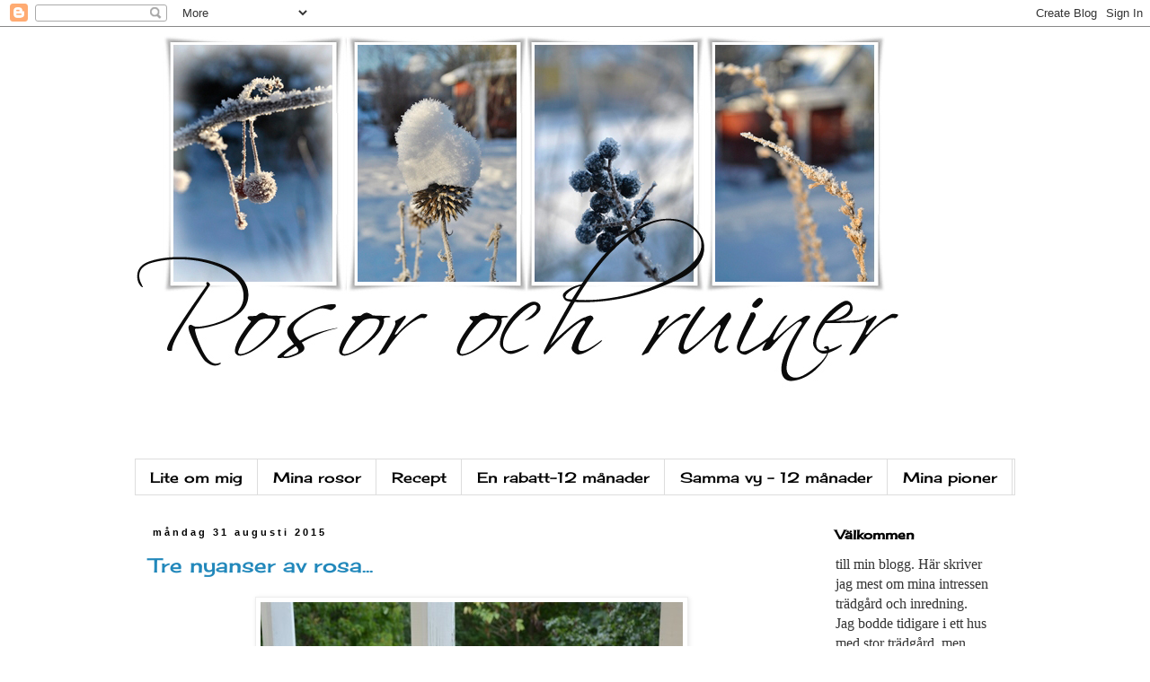

--- FILE ---
content_type: text/html; charset=UTF-8
request_url: https://rosorochruiner.blogspot.com/2015/08/
body_size: 33478
content:
<!DOCTYPE html>
<html class='v2' dir='ltr' lang='sv'>
<head>
<link href='https://www.blogger.com/static/v1/widgets/335934321-css_bundle_v2.css' rel='stylesheet' type='text/css'/>
<meta content='width=1100' name='viewport'/>
<meta content='text/html; charset=UTF-8' http-equiv='Content-Type'/>
<meta content='blogger' name='generator'/>
<link href='https://rosorochruiner.blogspot.com/favicon.ico' rel='icon' type='image/x-icon'/>
<link href='https://rosorochruiner.blogspot.com/2015/08/' rel='canonical'/>
<link rel="alternate" type="application/atom+xml" title="Rosor och ruiner - Atom" href="https://rosorochruiner.blogspot.com/feeds/posts/default" />
<link rel="alternate" type="application/rss+xml" title="Rosor och ruiner - RSS" href="https://rosorochruiner.blogspot.com/feeds/posts/default?alt=rss" />
<link rel="service.post" type="application/atom+xml" title="Rosor och ruiner - Atom" href="https://www.blogger.com/feeds/1003783294444832640/posts/default" />
<!--Can't find substitution for tag [blog.ieCssRetrofitLinks]-->
<meta content='https://rosorochruiner.blogspot.com/2015/08/' property='og:url'/>
<meta content='Rosor och ruiner' property='og:title'/>
<meta content='' property='og:description'/>
<title>Rosor och ruiner: augusti 2015</title>
<style type='text/css'>@font-face{font-family:'Cherry Cream Soda';font-style:normal;font-weight:400;font-display:swap;src:url(//fonts.gstatic.com/s/cherrycreamsoda/v21/UMBIrOxBrW6w2FFyi9paG0fdVdRciQd9A98ZD47H.woff2)format('woff2');unicode-range:U+0000-00FF,U+0131,U+0152-0153,U+02BB-02BC,U+02C6,U+02DA,U+02DC,U+0304,U+0308,U+0329,U+2000-206F,U+20AC,U+2122,U+2191,U+2193,U+2212,U+2215,U+FEFF,U+FFFD;}</style>
<style id='page-skin-1' type='text/css'><!--
/*
-----------------------------------------------
Blogger Template Style
Name:     Simple
Designer: Blogger
URL:      www.blogger.com
----------------------------------------------- */
/* Content
----------------------------------------------- */
body {
font: normal normal 16px Georgia, Utopia, 'Palatino Linotype', Palatino, serif;
color: #333333;
background: #ffffff none repeat scroll top left;
padding: 0 0 0 0;
}
html body .region-inner {
min-width: 0;
max-width: 100%;
width: auto;
}
h2 {
font-size: 22px;
}
a:link {
text-decoration:none;
color: #2288bb;
}
a:visited {
text-decoration:none;
color: #888888;
}
a:hover {
text-decoration:underline;
color: #33aaff;
}
.body-fauxcolumn-outer .fauxcolumn-inner {
background: transparent none repeat scroll top left;
_background-image: none;
}
.body-fauxcolumn-outer .cap-top {
position: absolute;
z-index: 1;
height: 400px;
width: 100%;
}
.body-fauxcolumn-outer .cap-top .cap-left {
width: 100%;
background: transparent none repeat-x scroll top left;
_background-image: none;
}
.content-outer {
-moz-box-shadow: 0 0 0 rgba(0, 0, 0, .15);
-webkit-box-shadow: 0 0 0 rgba(0, 0, 0, .15);
-goog-ms-box-shadow: 0 0 0 #333333;
box-shadow: 0 0 0 rgba(0, 0, 0, .15);
margin-bottom: 1px;
}
.content-inner {
padding: 10px 40px;
}
.content-inner {
background-color: #ffffff;
}
/* Header
----------------------------------------------- */
.header-outer {
background: transparent none repeat-x scroll 0 -400px;
_background-image: none;
}
.Header h1 {
font: normal normal 40px Georgia, Utopia, 'Palatino Linotype', Palatino, serif;
color: #000000;
text-shadow: 0 0 0 rgba(0, 0, 0, .2);
}
.Header h1 a {
color: #000000;
}
.Header .description {
font-size: 18px;
color: #000000;
}
.header-inner .Header .titlewrapper {
padding: 22px 0;
}
.header-inner .Header .descriptionwrapper {
padding: 0 0;
}
/* Tabs
----------------------------------------------- */
.tabs-inner .section:first-child {
border-top: 0 solid #dddddd;
}
.tabs-inner .section:first-child ul {
margin-top: -1px;
border-top: 1px solid #dddddd;
border-left: 1px solid #dddddd;
border-right: 1px solid #dddddd;
}
.tabs-inner .widget ul {
background: #ffffff none repeat-x scroll 0 -800px;
_background-image: none;
border-bottom: 1px solid #dddddd;
margin-top: 0;
margin-left: -30px;
margin-right: -30px;
}
.tabs-inner .widget li a {
display: inline-block;
padding: .6em 1em;
font: normal normal 16px Cherry Cream Soda;
color: #000000;
border-left: 1px solid #ffffff;
border-right: 1px solid #dddddd;
}
.tabs-inner .widget li:first-child a {
border-left: none;
}
.tabs-inner .widget li.selected a, .tabs-inner .widget li a:hover {
color: #000000;
background-color: #eeeeee;
text-decoration: none;
}
/* Columns
----------------------------------------------- */
.main-outer {
border-top: 0 solid transparent;
}
.fauxcolumn-left-outer .fauxcolumn-inner {
border-right: 1px solid transparent;
}
.fauxcolumn-right-outer .fauxcolumn-inner {
border-left: 1px solid transparent;
}
/* Headings
----------------------------------------------- */
div.widget > h2,
div.widget h2.title {
margin: 0 0 1em 0;
font: normal bold 14px Cherry Cream Soda;
color: #000000;
}
/* Widgets
----------------------------------------------- */
.widget .zippy {
color: #999999;
text-shadow: 2px 2px 1px rgba(0, 0, 0, .1);
}
.widget .popular-posts ul {
list-style: none;
}
/* Posts
----------------------------------------------- */
h2.date-header {
font: normal bold 11px Arial, Tahoma, Helvetica, FreeSans, sans-serif;
}
.date-header span {
background-color: #ffffff;
color: #000000;
padding: 0.4em;
letter-spacing: 3px;
margin: inherit;
}
.main-inner {
padding-top: 35px;
padding-bottom: 65px;
}
.main-inner .column-center-inner {
padding: 0 0;
}
.main-inner .column-center-inner .section {
margin: 0 1em;
}
.post {
margin: 0 0 45px 0;
}
h3.post-title, .comments h4 {
font: normal normal 22px Cherry Cream Soda;
margin: .75em 0 0;
}
.post-body {
font-size: 110%;
line-height: 1.4;
position: relative;
}
.post-body img, .post-body .tr-caption-container, .Profile img, .Image img,
.BlogList .item-thumbnail img {
padding: 2px;
background: #ffffff;
border: 1px solid #eeeeee;
-moz-box-shadow: 1px 1px 5px rgba(0, 0, 0, .1);
-webkit-box-shadow: 1px 1px 5px rgba(0, 0, 0, .1);
box-shadow: 1px 1px 5px rgba(0, 0, 0, .1);
}
.post-body img, .post-body .tr-caption-container {
padding: 5px;
}
.post-body .tr-caption-container {
color: #333333;
}
.post-body .tr-caption-container img {
padding: 0;
background: transparent;
border: none;
-moz-box-shadow: 0 0 0 rgba(0, 0, 0, .1);
-webkit-box-shadow: 0 0 0 rgba(0, 0, 0, .1);
box-shadow: 0 0 0 rgba(0, 0, 0, .1);
}
.post-header {
margin: 0 0 1.5em;
line-height: 1.6;
font-size: 90%;
}
.post-footer {
margin: 20px -2px 0;
padding: 5px 10px;
color: #666666;
background-color: #eeeeee;
border-bottom: 1px solid #eeeeee;
line-height: 1.6;
font-size: 90%;
}
#comments .comment-author {
padding-top: 1.5em;
border-top: 1px solid transparent;
background-position: 0 1.5em;
}
#comments .comment-author:first-child {
padding-top: 0;
border-top: none;
}
.avatar-image-container {
margin: .2em 0 0;
}
#comments .avatar-image-container img {
border: 1px solid #eeeeee;
}
/* Comments
----------------------------------------------- */
.comments .comments-content .icon.blog-author {
background-repeat: no-repeat;
background-image: url([data-uri]);
}
.comments .comments-content .loadmore a {
border-top: 1px solid #999999;
border-bottom: 1px solid #999999;
}
.comments .comment-thread.inline-thread {
background-color: #eeeeee;
}
.comments .continue {
border-top: 2px solid #999999;
}
/* Accents
---------------------------------------------- */
.section-columns td.columns-cell {
border-left: 1px solid transparent;
}
.blog-pager {
background: transparent url(//www.blogblog.com/1kt/simple/paging_dot.png) repeat-x scroll top center;
}
.blog-pager-older-link, .home-link,
.blog-pager-newer-link {
background-color: #ffffff;
padding: 5px;
}
.footer-outer {
border-top: 1px dashed #bbbbbb;
}
/* Mobile
----------------------------------------------- */
body.mobile  {
background-size: auto;
}
.mobile .body-fauxcolumn-outer {
background: transparent none repeat scroll top left;
}
.mobile .body-fauxcolumn-outer .cap-top {
background-size: 100% auto;
}
.mobile .content-outer {
-webkit-box-shadow: 0 0 3px rgba(0, 0, 0, .15);
box-shadow: 0 0 3px rgba(0, 0, 0, .15);
}
.mobile .tabs-inner .widget ul {
margin-left: 0;
margin-right: 0;
}
.mobile .post {
margin: 0;
}
.mobile .main-inner .column-center-inner .section {
margin: 0;
}
.mobile .date-header span {
padding: 0.1em 10px;
margin: 0 -10px;
}
.mobile h3.post-title {
margin: 0;
}
.mobile .blog-pager {
background: transparent none no-repeat scroll top center;
}
.mobile .footer-outer {
border-top: none;
}
.mobile .main-inner, .mobile .footer-inner {
background-color: #ffffff;
}
.mobile-index-contents {
color: #333333;
}
.mobile-link-button {
background-color: #2288bb;
}
.mobile-link-button a:link, .mobile-link-button a:visited {
color: #ffffff;
}
.mobile .tabs-inner .section:first-child {
border-top: none;
}
.mobile .tabs-inner .PageList .widget-content {
background-color: #eeeeee;
color: #000000;
border-top: 1px solid #dddddd;
border-bottom: 1px solid #dddddd;
}
.mobile .tabs-inner .PageList .widget-content .pagelist-arrow {
border-left: 1px solid #dddddd;
}

--></style>
<style id='template-skin-1' type='text/css'><!--
body {
min-width: 1060px;
}
.content-outer, .content-fauxcolumn-outer, .region-inner {
min-width: 1060px;
max-width: 1060px;
_width: 1060px;
}
.main-inner .columns {
padding-left: 0px;
padding-right: 230px;
}
.main-inner .fauxcolumn-center-outer {
left: 0px;
right: 230px;
/* IE6 does not respect left and right together */
_width: expression(this.parentNode.offsetWidth -
parseInt("0px") -
parseInt("230px") + 'px');
}
.main-inner .fauxcolumn-left-outer {
width: 0px;
}
.main-inner .fauxcolumn-right-outer {
width: 230px;
}
.main-inner .column-left-outer {
width: 0px;
right: 100%;
margin-left: -0px;
}
.main-inner .column-right-outer {
width: 230px;
margin-right: -230px;
}
#layout {
min-width: 0;
}
#layout .content-outer {
min-width: 0;
width: 800px;
}
#layout .region-inner {
min-width: 0;
width: auto;
}
body#layout div.add_widget {
padding: 8px;
}
body#layout div.add_widget a {
margin-left: 32px;
}
--></style>
<link href='https://www.blogger.com/dyn-css/authorization.css?targetBlogID=1003783294444832640&amp;zx=265b4ccf-9946-48a8-8155-324a24a6cd00' media='none' onload='if(media!=&#39;all&#39;)media=&#39;all&#39;' rel='stylesheet'/><noscript><link href='https://www.blogger.com/dyn-css/authorization.css?targetBlogID=1003783294444832640&amp;zx=265b4ccf-9946-48a8-8155-324a24a6cd00' rel='stylesheet'/></noscript>
<meta name='google-adsense-platform-account' content='ca-host-pub-1556223355139109'/>
<meta name='google-adsense-platform-domain' content='blogspot.com'/>

<link rel="stylesheet" href="https://fonts.googleapis.com/css2?display=swap&family=Berkshire+Swash"></head>
<body class='loading variant-simplysimple'>
<div class='navbar section' id='navbar' name='Navbar'><div class='widget Navbar' data-version='1' id='Navbar1'><script type="text/javascript">
    function setAttributeOnload(object, attribute, val) {
      if(window.addEventListener) {
        window.addEventListener('load',
          function(){ object[attribute] = val; }, false);
      } else {
        window.attachEvent('onload', function(){ object[attribute] = val; });
      }
    }
  </script>
<div id="navbar-iframe-container"></div>
<script type="text/javascript" src="https://apis.google.com/js/platform.js"></script>
<script type="text/javascript">
      gapi.load("gapi.iframes:gapi.iframes.style.bubble", function() {
        if (gapi.iframes && gapi.iframes.getContext) {
          gapi.iframes.getContext().openChild({
              url: 'https://www.blogger.com/navbar/1003783294444832640?origin\x3dhttps://rosorochruiner.blogspot.com',
              where: document.getElementById("navbar-iframe-container"),
              id: "navbar-iframe"
          });
        }
      });
    </script><script type="text/javascript">
(function() {
var script = document.createElement('script');
script.type = 'text/javascript';
script.src = '//pagead2.googlesyndication.com/pagead/js/google_top_exp.js';
var head = document.getElementsByTagName('head')[0];
if (head) {
head.appendChild(script);
}})();
</script>
</div></div>
<div class='body-fauxcolumns'>
<div class='fauxcolumn-outer body-fauxcolumn-outer'>
<div class='cap-top'>
<div class='cap-left'></div>
<div class='cap-right'></div>
</div>
<div class='fauxborder-left'>
<div class='fauxborder-right'></div>
<div class='fauxcolumn-inner'>
</div>
</div>
<div class='cap-bottom'>
<div class='cap-left'></div>
<div class='cap-right'></div>
</div>
</div>
</div>
<div class='content'>
<div class='content-fauxcolumns'>
<div class='fauxcolumn-outer content-fauxcolumn-outer'>
<div class='cap-top'>
<div class='cap-left'></div>
<div class='cap-right'></div>
</div>
<div class='fauxborder-left'>
<div class='fauxborder-right'></div>
<div class='fauxcolumn-inner'>
</div>
</div>
<div class='cap-bottom'>
<div class='cap-left'></div>
<div class='cap-right'></div>
</div>
</div>
</div>
<div class='content-outer'>
<div class='content-cap-top cap-top'>
<div class='cap-left'></div>
<div class='cap-right'></div>
</div>
<div class='fauxborder-left content-fauxborder-left'>
<div class='fauxborder-right content-fauxborder-right'></div>
<div class='content-inner'>
<header>
<div class='header-outer'>
<div class='header-cap-top cap-top'>
<div class='cap-left'></div>
<div class='cap-right'></div>
</div>
<div class='fauxborder-left header-fauxborder-left'>
<div class='fauxborder-right header-fauxborder-right'></div>
<div class='region-inner header-inner'>
<div class='header section' id='header' name='Rubrik'><div class='widget Header' data-version='1' id='Header1'>
<div id='header-inner'>
<a href='https://rosorochruiner.blogspot.com/' style='display: block'>
<img alt='Rosor och ruiner' height='472px; ' id='Header1_headerimg' src='https://blogger.googleusercontent.com/img/a/AVvXsEh8DN2tGjT5oinv8Jw3tEZsiT0J98YuAWYim1KiZLutYLO1l1MIb_oXbwin6LiSFWLXgliWyI-V7-6bomsqzCjN2Gx6dsUPppyum4oTztGGGjDpTCEkPYr4u_CBZ-hUGvypa7-Rk5dlUHL_ErplLzW3WdxYncl999h-1uPwYZlp5vtNx0GY_CmNHnGdxBk=s850' style='display: block' width='850px; '/>
</a>
</div>
</div></div>
</div>
</div>
<div class='header-cap-bottom cap-bottom'>
<div class='cap-left'></div>
<div class='cap-right'></div>
</div>
</div>
</header>
<div class='tabs-outer'>
<div class='tabs-cap-top cap-top'>
<div class='cap-left'></div>
<div class='cap-right'></div>
</div>
<div class='fauxborder-left tabs-fauxborder-left'>
<div class='fauxborder-right tabs-fauxborder-right'></div>
<div class='region-inner tabs-inner'>
<div class='tabs section' id='crosscol' name='Alla kolumner'><div class='widget PageList' data-version='1' id='PageList1'>
<h2>Sidor</h2>
<div class='widget-content'>
<ul>
<li>
<a href='http://rosorochruiner.blogspot.com/p/har-i-min-blogg-skriver-jag-mest-om.html'>Lite om mig</a>
</li>
<li>
<a href='http://rosorochruiner.blogspot.com/p/blog-page_21.html'>Mina rosor</a>
</li>
<li>
<a href='http://rosorochruiner.blogspot.com/p/har-har-jag-samlat-mina-recept.html'>Recept</a>
</li>
<li>
<a href='http://rosorochruiner.blogspot.com/p/blog-page.html'>En rabatt-12 månader</a>
</li>
<li>
<a href='https://rosorochruiner.blogspot.com/p/blog-page_29.html'>Samma vy - 12 månader</a>
</li>
<li>
<a href='https://rosorochruiner.blogspot.com/p/mina-pioner.html'>Mina pioner</a>
</li>
</ul>
<div class='clear'></div>
</div>
</div></div>
<div class='tabs no-items section' id='crosscol-overflow' name='Cross-Column 2'></div>
</div>
</div>
<div class='tabs-cap-bottom cap-bottom'>
<div class='cap-left'></div>
<div class='cap-right'></div>
</div>
</div>
<div class='main-outer'>
<div class='main-cap-top cap-top'>
<div class='cap-left'></div>
<div class='cap-right'></div>
</div>
<div class='fauxborder-left main-fauxborder-left'>
<div class='fauxborder-right main-fauxborder-right'></div>
<div class='region-inner main-inner'>
<div class='columns fauxcolumns'>
<div class='fauxcolumn-outer fauxcolumn-center-outer'>
<div class='cap-top'>
<div class='cap-left'></div>
<div class='cap-right'></div>
</div>
<div class='fauxborder-left'>
<div class='fauxborder-right'></div>
<div class='fauxcolumn-inner'>
</div>
</div>
<div class='cap-bottom'>
<div class='cap-left'></div>
<div class='cap-right'></div>
</div>
</div>
<div class='fauxcolumn-outer fauxcolumn-left-outer'>
<div class='cap-top'>
<div class='cap-left'></div>
<div class='cap-right'></div>
</div>
<div class='fauxborder-left'>
<div class='fauxborder-right'></div>
<div class='fauxcolumn-inner'>
</div>
</div>
<div class='cap-bottom'>
<div class='cap-left'></div>
<div class='cap-right'></div>
</div>
</div>
<div class='fauxcolumn-outer fauxcolumn-right-outer'>
<div class='cap-top'>
<div class='cap-left'></div>
<div class='cap-right'></div>
</div>
<div class='fauxborder-left'>
<div class='fauxborder-right'></div>
<div class='fauxcolumn-inner'>
</div>
</div>
<div class='cap-bottom'>
<div class='cap-left'></div>
<div class='cap-right'></div>
</div>
</div>
<!-- corrects IE6 width calculation -->
<div class='columns-inner'>
<div class='column-center-outer'>
<div class='column-center-inner'>
<div class='main section' id='main' name='Huvudsektion'><div class='widget Blog' data-version='1' id='Blog1'>
<div class='blog-posts hfeed'>

          <div class="date-outer">
        
<h2 class='date-header'><span>måndag 31 augusti 2015</span></h2>

          <div class="date-posts">
        
<div class='post-outer'>
<div class='post hentry uncustomized-post-template' itemprop='blogPost' itemscope='itemscope' itemtype='http://schema.org/BlogPosting'>
<meta content='https://blogger.googleusercontent.com/img/b/R29vZ2xl/AVvXsEiCDglWMcGMGLg9Fhz4rlGQThSRoEz1yrQRo6r4R8M2_3lhoanwrUdFygg9g4NJZvK6rg9ydG4kkfMNMqeYknMzLQ6cYeYt30oR50zGAuwwr0gEmpUQk0khji6MEwFUdZv7jRxuTFES3vA/s1600/DSC_4275-001.JPG' itemprop='image_url'/>
<meta content='1003783294444832640' itemprop='blogId'/>
<meta content='3146970646049520836' itemprop='postId'/>
<a name='3146970646049520836'></a>
<h3 class='post-title entry-title' itemprop='name'>
<a href='https://rosorochruiner.blogspot.com/2015/08/tre-nyanser-av-rosa.html'>Tre nyanser av rosa...</a>
</h3>
<div class='post-header'>
<div class='post-header-line-1'></div>
</div>
<div class='post-body entry-content' id='post-body-3146970646049520836' itemprop='description articleBody'>
<div class="separator" style="clear: both; text-align: center;">
<a href="https://blogger.googleusercontent.com/img/b/R29vZ2xl/AVvXsEiCDglWMcGMGLg9Fhz4rlGQThSRoEz1yrQRo6r4R8M2_3lhoanwrUdFygg9g4NJZvK6rg9ydG4kkfMNMqeYknMzLQ6cYeYt30oR50zGAuwwr0gEmpUQk0khji6MEwFUdZv7jRxuTFES3vA/s1600/DSC_4275-001.JPG" imageanchor="1" style="margin-left: 1em; margin-right: 1em;"><img border="0" src="https://blogger.googleusercontent.com/img/b/R29vZ2xl/AVvXsEiCDglWMcGMGLg9Fhz4rlGQThSRoEz1yrQRo6r4R8M2_3lhoanwrUdFygg9g4NJZvK6rg9ydG4kkfMNMqeYknMzLQ6cYeYt30oR50zGAuwwr0gEmpUQk0khji6MEwFUdZv7jRxuTFES3vA/s1600/DSC_4275-001.JPG" /></a></div>
<br />
<div class="separator" style="clear: both; text-align: center;">
</div>
<div class="separator" style="clear: both; text-align: justify;">
Här blommar det för fullt, pelargonerna är som vackrast nu. De två stora har jag haft i många år, de övervintrar i min källartrappa. Den nere till höger har varit min mammas, och alltså extra roligt att den ännu hänger med!&nbsp;</div>
<div class="separator" style="clear: both; text-align: justify;">
<br /></div>
<div class="separator" style="clear: both; text-align: center;">
<a href="https://blogger.googleusercontent.com/img/b/R29vZ2xl/AVvXsEiZ_HVkms2XshEICkEwVFRHeoyb_nUGSWhkQNDMzF-BVze2FW-21DKAyb5xqjgj3X_H7oiRF_6QHwKasXFDhuNSpcgYI_zjkkyIaprOJgwq3BfmzAH2TGb5o8XkKSzzrpYMhoy-hIXBNv8/s1600/DSC_4276-001.JPG" imageanchor="1" style="margin-left: 1em; margin-right: 1em;"><img border="0" src="https://blogger.googleusercontent.com/img/b/R29vZ2xl/AVvXsEiZ_HVkms2XshEICkEwVFRHeoyb_nUGSWhkQNDMzF-BVze2FW-21DKAyb5xqjgj3X_H7oiRF_6QHwKasXFDhuNSpcgYI_zjkkyIaprOJgwq3BfmzAH2TGb5o8XkKSzzrpYMhoy-hIXBNv8/s1600/DSC_4276-001.JPG" /></a></div>
<div class="separator" style="clear: both; text-align: center;">
Mårbackan är en favorit! Älskar den här rosa färgen! Somrig!&nbsp;</div>
<div class="separator" style="clear: both; text-align: center;">
<br /></div>
<div style="text-align: center;">
<a href="https://blogger.googleusercontent.com/img/b/R29vZ2xl/AVvXsEjkAuTrYBcCtcpw88um0BedaiFrRJ5JQ424BIuIAW35xr0DxfaXagRncO5LKE91slOatsn2dbN3GJVguh2MjbS0MHUpbeceGOt5OctmabfsAXtXMsBT7VlUXn2AbMM6N7hfDDElIMy8zNI/s1600/DSC_3939-003.JPG" imageanchor="1" style="margin-left: 1em; margin-right: 1em;"><img border="0" src="https://blogger.googleusercontent.com/img/b/R29vZ2xl/AVvXsEjkAuTrYBcCtcpw88um0BedaiFrRJ5JQ424BIuIAW35xr0DxfaXagRncO5LKE91slOatsn2dbN3GJVguh2MjbS0MHUpbeceGOt5OctmabfsAXtXMsBT7VlUXn2AbMM6N7hfDDElIMy8zNI/s1600/DSC_3939-003.JPG" /></a><br />
<div style="text-align: justify;">
Vi är inne på sista sommardagen, åtminstone enligt almanackan. Bäst att passa på att göra ett inlägg med sommarkänsla, och jag tror jag fortsätter med sommarblommor! Och det är ofta rosa som gäller här hos mig...</div>
<span style="text-align: justify;"><br /></span></div>
<div style="text-align: justify;">
<div class="separator" style="clear: both; text-align: center;">
<a href="https://blogger.googleusercontent.com/img/b/R29vZ2xl/AVvXsEhShVtRIA7frHKTG31lvXpn7yNOgTqRfBTNDSaiU-2xIbbISq87KcfQ4-AdlGdV3bD02RiEQtTm72wyv2fjv_2i54VQKqda2pSm3GSkCKTvD1RlCe6AEs8lt15xpZuaL6LW_YBJLJU6jJs/s1600/DSC_3970-009.JPG" imageanchor="1" style="margin-left: 1em; margin-right: 1em;"><img border="0" src="https://blogger.googleusercontent.com/img/b/R29vZ2xl/AVvXsEhShVtRIA7frHKTG31lvXpn7yNOgTqRfBTNDSaiU-2xIbbISq87KcfQ4-AdlGdV3bD02RiEQtTm72wyv2fjv_2i54VQKqda2pSm3GSkCKTvD1RlCe6AEs8lt15xpZuaL6LW_YBJLJU6jJs/s1600/DSC_3970-009.JPG" /></a></div>
<div class="separator" style="clear: both; text-align: center;">
Petunior och Flitiga Lisa, det är säkra kort!&nbsp;</div>
<div class="separator" style="clear: both; text-align: center;">
<br /></div>
<div class="separator" style="clear: both; text-align: center;">
<a href="https://blogger.googleusercontent.com/img/b/R29vZ2xl/AVvXsEiF1_pPjKguzkPTiHlZtVk5dikZW7az57-1_SjGAa5PzVUBwjF_2MQydjWaPaLoICh1O-QMIbQx-wtIXY8qUKfnB3RwXjwRGHCS1hNirpzXb83ja5S2SZ0bvAWuYzdvmO-rll5SttLTh_Q/s1600/DSC_3991-002.JPG" imageanchor="1" style="margin-left: 1em; margin-right: 1em;"><img border="0" src="https://blogger.googleusercontent.com/img/b/R29vZ2xl/AVvXsEiF1_pPjKguzkPTiHlZtVk5dikZW7az57-1_SjGAa5PzVUBwjF_2MQydjWaPaLoICh1O-QMIbQx-wtIXY8qUKfnB3RwXjwRGHCS1hNirpzXb83ja5S2SZ0bvAWuYzdvmO-rll5SttLTh_Q/s1600/DSC_3991-002.JPG" /></a></div>
<div class="separator" style="clear: both; text-align: justify;">
Mer Lisor, i blomlådorna på framsidan. Här är det skuggigt större delen av dagen så då passar lisor utmärkt!&nbsp;</div>
<div class="separator" style="clear: both; text-align: center;">
<a href="https://blogger.googleusercontent.com/img/b/R29vZ2xl/AVvXsEjWHHZtwV0a3hUsZPo8akz-5hxEleG3o6BAiYNAoKbyJYnVYaDrSHTlOGOeTzPjx0kZ10gQd812pY7pYdI_IQ8uLcSMcTCYMlKSlHyp8fzoxF7vR-aYLSpt94dm0mqsm77jmOFKIMy1RPo/s1600/DSC_3972-007.JPG" imageanchor="1" style="margin-left: 1em; margin-right: 1em;"><img border="0" src="https://blogger.googleusercontent.com/img/b/R29vZ2xl/AVvXsEjWHHZtwV0a3hUsZPo8akz-5hxEleG3o6BAiYNAoKbyJYnVYaDrSHTlOGOeTzPjx0kZ10gQd812pY7pYdI_IQ8uLcSMcTCYMlKSlHyp8fzoxF7vR-aYLSpt94dm0mqsm77jmOFKIMy1RPo/s1600/DSC_3972-007.JPG" /></a></div>
<div class="separator" style="clear: both; text-align: justify;">
Även här på trappan är det skuggigt så det får bli lisor här med. men här blev det visst rött och vitt som omväxling.&nbsp;</div>
<div class="separator" style="clear: both; text-align: center;">
<a href="https://blogger.googleusercontent.com/img/b/R29vZ2xl/AVvXsEhiHbqf8p0-ysyIiG2XcMYLAGE9l6SrpvtXe-f6VtYwaEOxDhAea9-wOpNGX79l2l1fIbpTCEfb2mhwJsC9Jw5O2f-xTqFfTke1xLTHeWaoy4hc3YyHUceMcHnO6xTi7VAaKgn09z_81Dc/s1600/DSC_3994-001.JPG" imageanchor="1" style="margin-left: 1em; margin-right: 1em;"><img border="0" src="https://blogger.googleusercontent.com/img/b/R29vZ2xl/AVvXsEhiHbqf8p0-ysyIiG2XcMYLAGE9l6SrpvtXe-f6VtYwaEOxDhAea9-wOpNGX79l2l1fIbpTCEfb2mhwJsC9Jw5O2f-xTqFfTke1xLTHeWaoy4hc3YyHUceMcHnO6xTi7VAaKgn09z_81Dc/s1600/DSC_3994-001.JPG" /></a></div>
<div class="separator" style="clear: both; text-align: center;">
<br /></div>
<div class="separator" style="clear: both; text-align: center;">
<a href="https://blogger.googleusercontent.com/img/b/R29vZ2xl/AVvXsEgDDYAGKXCy61GT_8YoN01o82ydT1ZjWvYC8XRXeUXgTghYr74wfbvTDr7gwpmCfrmyW_1SEqAVAKmBf0SCBDEvYGkLEz0piYdbsGETEYdjycLLxKJjp-UsyalFDtYn_b05iNzHewjp4hQ/s1600/DSC_3995-002.JPG" imageanchor="1" style="margin-left: 1em; margin-right: 1em;"><img border="0" src="https://blogger.googleusercontent.com/img/b/R29vZ2xl/AVvXsEgDDYAGKXCy61GT_8YoN01o82ydT1ZjWvYC8XRXeUXgTghYr74wfbvTDr7gwpmCfrmyW_1SEqAVAKmBf0SCBDEvYGkLEz0piYdbsGETEYdjycLLxKJjp-UsyalFDtYn_b05iNzHewjp4hQ/s1600/DSC_3995-002.JPG" /></a></div>
<div class="separator" style="clear: both; text-align: justify;">
Fler petunior. Jag föredrar verkligen vanliga enkla sorter som inte kräver en massa specialbehandling.&nbsp;</div>
<div class="separator" style="clear: both; text-align: justify;">
<br /></div>
<div class="separator" style="clear: both; text-align: center;">
<a href="https://blogger.googleusercontent.com/img/b/R29vZ2xl/AVvXsEhiOcEbkmIDBA2T3KxAm1CTabXAbBco8Y7tk_m73eUpnlEOHU4yjl88XN4Rg0XLQqIDyeRihJXADhimACWgCIrvcC2EABlF0ZyRNKnLDvrZ40kAGdwtgZtfrBxSlP3Xooiet3UR4R-_9YY/s1600/DSC_3984-005.JPG" imageanchor="1" style="margin-left: 1em; margin-right: 1em;"><img border="0" src="https://blogger.googleusercontent.com/img/b/R29vZ2xl/AVvXsEhiOcEbkmIDBA2T3KxAm1CTabXAbBco8Y7tk_m73eUpnlEOHU4yjl88XN4Rg0XLQqIDyeRihJXADhimACWgCIrvcC2EABlF0ZyRNKnLDvrZ40kAGdwtgZtfrBxSlP3Xooiet3UR4R-_9YY/s1600/DSC_3984-005.JPG" /></a></div>
<div class="separator" style="clear: both; text-align: justify;">
Lila Heliotrop och vit...hm, minns ej namnet, strandkrassing..? De här står tillgängligt för de vill verkligen ha vatten varje dag!&nbsp;</div>
<div class="separator" style="clear: both; text-align: center;">
</div>
<br />
<div class="separator" style="clear: both; text-align: center;">
<a href="https://blogger.googleusercontent.com/img/b/R29vZ2xl/AVvXsEgUhw_ffnjeF5UX4Cs0D7NfkOXVHex12KwtIbsq2KdkRCbKvqdgQpbLNsG9m_1yOnFATDuWG2_Q8o7NBXqA611TQ7f7_may4nL-4AoD_a1OIoY-fdZnvH1J7WKajfi41qZnxRktGG3uWW4/s1600/DSC_3224-004.JPG" imageanchor="1" style="margin-left: 1em; margin-right: 1em;"><img border="0" src="https://blogger.googleusercontent.com/img/b/R29vZ2xl/AVvXsEgUhw_ffnjeF5UX4Cs0D7NfkOXVHex12KwtIbsq2KdkRCbKvqdgQpbLNsG9m_1yOnFATDuWG2_Q8o7NBXqA611TQ7f7_may4nL-4AoD_a1OIoY-fdZnvH1J7WKajfi41qZnxRktGG3uWW4/s1600/DSC_3224-004.JPG" /></a></div>
<div class="separator" style="clear: both; text-align: center;">
Ännu en vit småblommig, <i>Diamond Frost.&nbsp;</i></div>
<br />
<div class="separator" style="clear: both; text-align: center;">
<a href="https://blogger.googleusercontent.com/img/b/R29vZ2xl/AVvXsEiIQbtF688ZNxwdUBvWKxj886vBAw4B5bjGIYlK_n-q7d0_GkOGGsXEiM7p0vwW14gzK9qXZxO49bhPa3wsUTJg3DwEU68aGn_ybsn3ez90uC8jZgdOEoHAA18xNB5U1gdK8kGWlLG-A4U/s1600/DSC_3971-008.JPG" imageanchor="1" style="margin-left: 1em; margin-right: 1em;"><img border="0" src="https://blogger.googleusercontent.com/img/b/R29vZ2xl/AVvXsEiIQbtF688ZNxwdUBvWKxj886vBAw4B5bjGIYlK_n-q7d0_GkOGGsXEiM7p0vwW14gzK9qXZxO49bhPa3wsUTJg3DwEU68aGn_ybsn3ez90uC8jZgdOEoHAA18xNB5U1gdK8kGWlLG-A4U/s1600/DSC_3971-008.JPG" /></a></div>
<br />
<div class="separator" style="clear: both; text-align: center;">
<a href="https://blogger.googleusercontent.com/img/b/R29vZ2xl/AVvXsEgn8JTKu_VqGvXIIW-U8citm7DGsuetuAF0xzgvpAUWT1p_fu-ZwNd3RCC7m2whp7H2_IhqyEebwg8gFJSfRNkHPviYS1qVm1cyNwRW2acSmMfMe14pWkv0x2IYzXK0J7ENW9gS5puzB-k/s1600/DSC_3975-006.JPG" imageanchor="1" style="margin-left: 1em; margin-right: 1em;"><img border="0" src="https://blogger.googleusercontent.com/img/b/R29vZ2xl/AVvXsEgn8JTKu_VqGvXIIW-U8citm7DGsuetuAF0xzgvpAUWT1p_fu-ZwNd3RCC7m2whp7H2_IhqyEebwg8gFJSfRNkHPviYS1qVm1cyNwRW2acSmMfMe14pWkv0x2IYzXK0J7ENW9gS5puzB-k/s1600/DSC_3975-006.JPG" /></a></div>
<div class="separator" style="clear: both; text-align: justify;">
Annars föredrar jag perenna växter även i krukorna. Som taklök, funkia, kärleksört, astillbe, alunrot, och så gräs. Kan stå år från år och kräver inte så mycket, precis min smak!&nbsp;</div>
<div class="separator" style="clear: both; text-align: justify;">
<br /></div>
<div class="separator" style="clear: both; text-align: center;">
<a href="https://blogger.googleusercontent.com/img/b/R29vZ2xl/AVvXsEgPF03GQm6hru1X_j2bLvVDU3WRnggRfRsiCwc3etvX3pbDP68HOI0IW-2Z1j4Nu_JYb93Zv_sz3yA73_8vvKD74wsmmXDkNAeULKuQaPuflslhBvdHRkT9gTkjKRppDOdLivHIS_m0uVc/s1600/DSC_4283-003.JPG" imageanchor="1" style="margin-left: 1em; margin-right: 1em;"><img border="0" src="https://blogger.googleusercontent.com/img/b/R29vZ2xl/AVvXsEgPF03GQm6hru1X_j2bLvVDU3WRnggRfRsiCwc3etvX3pbDP68HOI0IW-2Z1j4Nu_JYb93Zv_sz3yA73_8vvKD74wsmmXDkNAeULKuQaPuflslhBvdHRkT9gTkjKRppDOdLivHIS_m0uVc/s1600/DSC_4283-003.JPG" /></a></div>
<div class="separator" style="clear: both; text-align: justify;">
Snart är det dags att byta ut några av sommarblommorna, till något mer höstligt. Eller åtminstone möblera om lite, och kanske sätta fram en del av mina alunrot som jag har i kruka, så de hamnar lite här i blickfånget istället.&nbsp;</div>
</div>
<div style='clear: both;'></div>
</div>
<div class='post-footer'>
<div class='post-footer-line post-footer-line-1'>
<span class='post-author vcard'>
</span>
<span class='post-timestamp'>
</span>
<span class='post-comment-link'>
<a class='comment-link' href='https://rosorochruiner.blogspot.com/2015/08/tre-nyanser-av-rosa.html#comment-form' onclick=''>
7 kommentarer:
  </a>
</span>
<span class='post-icons'>
</span>
<div class='post-share-buttons goog-inline-block'>
<a class='goog-inline-block share-button sb-email' href='https://www.blogger.com/share-post.g?blogID=1003783294444832640&postID=3146970646049520836&target=email' target='_blank' title='Skicka med e-post'><span class='share-button-link-text'>Skicka med e-post</span></a><a class='goog-inline-block share-button sb-blog' href='https://www.blogger.com/share-post.g?blogID=1003783294444832640&postID=3146970646049520836&target=blog' onclick='window.open(this.href, "_blank", "height=270,width=475"); return false;' target='_blank' title='BlogThis!'><span class='share-button-link-text'>BlogThis!</span></a><a class='goog-inline-block share-button sb-twitter' href='https://www.blogger.com/share-post.g?blogID=1003783294444832640&postID=3146970646049520836&target=twitter' target='_blank' title='Dela på X'><span class='share-button-link-text'>Dela på X</span></a><a class='goog-inline-block share-button sb-facebook' href='https://www.blogger.com/share-post.g?blogID=1003783294444832640&postID=3146970646049520836&target=facebook' onclick='window.open(this.href, "_blank", "height=430,width=640"); return false;' target='_blank' title='Dela på Facebook'><span class='share-button-link-text'>Dela på Facebook</span></a><a class='goog-inline-block share-button sb-pinterest' href='https://www.blogger.com/share-post.g?blogID=1003783294444832640&postID=3146970646049520836&target=pinterest' target='_blank' title='Dela på Pinterest'><span class='share-button-link-text'>Dela på Pinterest</span></a>
</div>
</div>
<div class='post-footer-line post-footer-line-2'>
<span class='post-labels'>
Labels:
<a href='https://rosorochruiner.blogspot.com/search/label/Blommor%20i%20kruka' rel='tag'>Blommor i kruka</a>
</span>
</div>
<div class='post-footer-line post-footer-line-3'>
<span class='post-location'>
</span>
</div>
</div>
</div>
</div>

          </div></div>
        

          <div class="date-outer">
        
<h2 class='date-header'><span>söndag 30 augusti 2015</span></h2>

          <div class="date-posts">
        
<div class='post-outer'>
<div class='post hentry uncustomized-post-template' itemprop='blogPost' itemscope='itemscope' itemtype='http://schema.org/BlogPosting'>
<meta content='https://blogger.googleusercontent.com/img/b/R29vZ2xl/AVvXsEjZYaKK5i3mXaN_EqeQSorQfy0DhtrBxRwJNj_rKN4nUTEA3XtGnXdUVrNcmu1EDCdZYbDYvolenmgzipyHjELS-TazkJq7E3giXf3epafF8so94CvO1Kk7xaLes_p-HGhZKtlq7ih7Sd8/s1600/DSC_3951-001.JPG' itemprop='image_url'/>
<meta content='1003783294444832640' itemprop='blogId'/>
<meta content='7359362449219335300' itemprop='postId'/>
<a name='7359362449219335300'></a>
<h3 class='post-title entry-title' itemprop='name'>
<a href='https://rosorochruiner.blogspot.com/2015/08/mina-rosor.html'>Mina rosor</a>
</h3>
<div class='post-header'>
<div class='post-header-line-1'></div>
</div>
<div class='post-body entry-content' id='post-body-7359362449219335300' itemprop='description articleBody'>
<div class="separator" style="clear: both; text-align: center;">
<a href="https://blogger.googleusercontent.com/img/b/R29vZ2xl/AVvXsEjZYaKK5i3mXaN_EqeQSorQfy0DhtrBxRwJNj_rKN4nUTEA3XtGnXdUVrNcmu1EDCdZYbDYvolenmgzipyHjELS-TazkJq7E3giXf3epafF8so94CvO1Kk7xaLes_p-HGhZKtlq7ih7Sd8/s1600/DSC_3951-001.JPG" imageanchor="1" style="margin-left: 1em; margin-right: 1em;"><img border="0" src="https://blogger.googleusercontent.com/img/b/R29vZ2xl/AVvXsEjZYaKK5i3mXaN_EqeQSorQfy0DhtrBxRwJNj_rKN4nUTEA3XtGnXdUVrNcmu1EDCdZYbDYvolenmgzipyHjELS-TazkJq7E3giXf3epafF8so94CvO1Kk7xaLes_p-HGhZKtlq7ih7Sd8/s1600/DSC_3951-001.JPG" /></a></div>
<div class="separator" style="clear: both; text-align: justify;">
Mycket är överblommat så här på sensommaren, men rosorna kämpar på, de remonterande fortsätter att leverera.&nbsp;</div>
<br />
<div class="separator" style="clear: both; text-align: center;">
<a href="https://blogger.googleusercontent.com/img/b/R29vZ2xl/AVvXsEh3qB5GfS4DChZw5tmHIgz6eOfk4QxWP99qa4ojTvsNu6kbJBQoISVfzjoEXuoojBrhNVDPiyHBLqbqibKBaz1lHdZ-aTvqRv5prLiP3vUlG9_RlvO-CDlkCnzzGIpP51J94hwlt3LQpUE/s1600/DSC_3953-017.JPG" imageanchor="1" style="margin-left: 1em; margin-right: 1em;"><img border="0" src="https://blogger.googleusercontent.com/img/b/R29vZ2xl/AVvXsEh3qB5GfS4DChZw5tmHIgz6eOfk4QxWP99qa4ojTvsNu6kbJBQoISVfzjoEXuoojBrhNVDPiyHBLqbqibKBaz1lHdZ-aTvqRv5prLiP3vUlG9_RlvO-CDlkCnzzGIpP51J94hwlt3LQpUE/s1600/DSC_3953-017.JPG" /></a></div>
<br />
<div class="separator" style="clear: both; text-align: center;">
<a href="https://blogger.googleusercontent.com/img/b/R29vZ2xl/AVvXsEiiag4Ly73jAtpJa4CYANHf7rXee3jYFIg4mKd5d7dOhohtaGCSoSQr7L57Sb4tVy5lN_uaZk-nFvEyUSuJYssf63GE64zLXO1yo7DrPK-fu7q2JpXybE78fik9bN5cq8CcQ5V7H52SbYw/s1600/DSC_3954-016.JPG" imageanchor="1" style="margin-left: 1em; margin-right: 1em;"><img border="0" src="https://blogger.googleusercontent.com/img/b/R29vZ2xl/AVvXsEiiag4Ly73jAtpJa4CYANHf7rXee3jYFIg4mKd5d7dOhohtaGCSoSQr7L57Sb4tVy5lN_uaZk-nFvEyUSuJYssf63GE64zLXO1yo7DrPK-fu7q2JpXybE78fik9bN5cq8CcQ5V7H52SbYw/s1600/DSC_3954-016.JPG" /></a></div>
<div class="separator" style="clear: both; text-align: justify;">
Jag har inte jättemånga rosor, men nu har jag i alla fall sammanställt dem, och gjort en egen sida, precis som mina pioner fått tidigare i sommar. Sidorna finns under bloggrubriken här uppe.&nbsp;</div>
<br />
<div class="separator" style="clear: both; text-align: center;">
<a href="https://blogger.googleusercontent.com/img/b/R29vZ2xl/AVvXsEgglJX9DbVABp6L3_EFVOlO7LMh6vYOsjK3RPmMH5lYNc_WKDGjRnUBClp7FPzxOCROpG-mh3IAK0LLW5jfLfxO6FBZCxsEPyFE55WNRiM46CRQapg-mHX5ku_-a6QSg1tL-bEyEEc8YvY/s1600/DSC_3963-011.JPG" imageanchor="1" style="margin-left: 1em; margin-right: 1em;"><img border="0" src="https://blogger.googleusercontent.com/img/b/R29vZ2xl/AVvXsEgglJX9DbVABp6L3_EFVOlO7LMh6vYOsjK3RPmMH5lYNc_WKDGjRnUBClp7FPzxOCROpG-mh3IAK0LLW5jfLfxO6FBZCxsEPyFE55WNRiM46CRQapg-mHX5ku_-a6QSg1tL-bEyEEc8YvY/s1600/DSC_3963-011.JPG" /></a></div>
<br />
<div class="separator" style="clear: both; text-align: center;">
<a href="https://blogger.googleusercontent.com/img/b/R29vZ2xl/AVvXsEiPPyB-OdHeBniHu2Th9pp2K2PlHVl3wUJw9jIJhctOsDLpAsZggiBoTKTXk_q1Jw3Zva2XQKv8pPJv7QExGgjqpjDT3frSDPky29kd_y7uRrtbJVxC96bxPy44Vj1VL1nT5HuArAPnn38/s1600/DSC_3979-015.JPG" imageanchor="1" style="margin-left: 1em; margin-right: 1em;"><img border="0" src="https://blogger.googleusercontent.com/img/b/R29vZ2xl/AVvXsEiPPyB-OdHeBniHu2Th9pp2K2PlHVl3wUJw9jIJhctOsDLpAsZggiBoTKTXk_q1Jw3Zva2XQKv8pPJv7QExGgjqpjDT3frSDPky29kd_y7uRrtbJVxC96bxPy44Vj1VL1nT5HuArAPnn38/s1600/DSC_3979-015.JPG" /></a></div>
<br />
<div class="separator" style="clear: both; text-align: center;">
<a href="https://blogger.googleusercontent.com/img/b/R29vZ2xl/AVvXsEhXk9gafUavi1AXZWyKk3RBOvM81h8VX__4Ns8yTFfK7qa9WxH8z0cEM5eEWR531ifMnXTgSvrL8LED0KF3I7uMcRG3xrHt4rzljKXadAulGFYbfP8Wc4-PgFrseivVx0Os9BJFS1zQ_Y0/s1600/DSC_3981-004.JPG" imageanchor="1" style="margin-left: 1em; margin-right: 1em;"><img border="0" src="https://blogger.googleusercontent.com/img/b/R29vZ2xl/AVvXsEhXk9gafUavi1AXZWyKk3RBOvM81h8VX__4Ns8yTFfK7qa9WxH8z0cEM5eEWR531ifMnXTgSvrL8LED0KF3I7uMcRG3xrHt4rzljKXadAulGFYbfP8Wc4-PgFrseivVx0Os9BJFS1zQ_Y0/s1600/DSC_3981-004.JPG" /></a></div>
<div class="separator" style="clear: both; text-align: justify;">
Önskar er en skön söndag! Här blir det en lugn sådan. I eftermiddag skall jag hämta mina tjejer vid båten. De har varit uppe i Stockholm vid sin bror, och varit på Gröna Lund med honom. Mysigt när syskonen vill umgås!&nbsp;</div>
<div style='clear: both;'></div>
</div>
<div class='post-footer'>
<div class='post-footer-line post-footer-line-1'>
<span class='post-author vcard'>
</span>
<span class='post-timestamp'>
</span>
<span class='post-comment-link'>
<a class='comment-link' href='https://rosorochruiner.blogspot.com/2015/08/mina-rosor.html#comment-form' onclick=''>
3 kommentarer:
  </a>
</span>
<span class='post-icons'>
</span>
<div class='post-share-buttons goog-inline-block'>
<a class='goog-inline-block share-button sb-email' href='https://www.blogger.com/share-post.g?blogID=1003783294444832640&postID=7359362449219335300&target=email' target='_blank' title='Skicka med e-post'><span class='share-button-link-text'>Skicka med e-post</span></a><a class='goog-inline-block share-button sb-blog' href='https://www.blogger.com/share-post.g?blogID=1003783294444832640&postID=7359362449219335300&target=blog' onclick='window.open(this.href, "_blank", "height=270,width=475"); return false;' target='_blank' title='BlogThis!'><span class='share-button-link-text'>BlogThis!</span></a><a class='goog-inline-block share-button sb-twitter' href='https://www.blogger.com/share-post.g?blogID=1003783294444832640&postID=7359362449219335300&target=twitter' target='_blank' title='Dela på X'><span class='share-button-link-text'>Dela på X</span></a><a class='goog-inline-block share-button sb-facebook' href='https://www.blogger.com/share-post.g?blogID=1003783294444832640&postID=7359362449219335300&target=facebook' onclick='window.open(this.href, "_blank", "height=430,width=640"); return false;' target='_blank' title='Dela på Facebook'><span class='share-button-link-text'>Dela på Facebook</span></a><a class='goog-inline-block share-button sb-pinterest' href='https://www.blogger.com/share-post.g?blogID=1003783294444832640&postID=7359362449219335300&target=pinterest' target='_blank' title='Dela på Pinterest'><span class='share-button-link-text'>Dela på Pinterest</span></a>
</div>
</div>
<div class='post-footer-line post-footer-line-2'>
<span class='post-labels'>
Labels:
<a href='https://rosorochruiner.blogspot.com/search/label/Rosor' rel='tag'>Rosor</a>
</span>
</div>
<div class='post-footer-line post-footer-line-3'>
<span class='post-location'>
</span>
</div>
</div>
</div>
</div>

          </div></div>
        

          <div class="date-outer">
        
<h2 class='date-header'><span>lördag 29 augusti 2015</span></h2>

          <div class="date-posts">
        
<div class='post-outer'>
<div class='post hentry uncustomized-post-template' itemprop='blogPost' itemscope='itemscope' itemtype='http://schema.org/BlogPosting'>
<meta content='https://blogger.googleusercontent.com/img/b/R29vZ2xl/AVvXsEjp2SVpRex4KPDds7bO8-pN6Y7aJFdgL6PN8yTqk-aJDXbnKSZeEIyXUXcaI1j3CYsRQx79gWujSRtLj-Fq50Tnh4lkS7rwbQhN2OVn6veKlJnKavQafwKnaAdZVk4W3HsXi1XfWHvYcB8/s1600/DSC_4265-002.JPG' itemprop='image_url'/>
<meta content='1003783294444832640' itemprop='blogId'/>
<meta content='482568507138372460' itemprop='postId'/>
<a name='482568507138372460'></a>
<h3 class='post-title entry-title' itemprop='name'>
<a href='https://rosorochruiner.blogspot.com/2015/08/vad-gor-man-inte-for-en-bukett-blommor.html'>Vad gör man inte för en bukett blommor</a>
</h3>
<div class='post-header'>
<div class='post-header-line-1'></div>
</div>
<div class='post-body entry-content' id='post-body-482568507138372460' itemprop='description articleBody'>
<div class="separator" style="clear: both; text-align: center;">
</div>
<div class="separator" style="clear: both; text-align: center;">
<a href="https://blogger.googleusercontent.com/img/b/R29vZ2xl/AVvXsEjp2SVpRex4KPDds7bO8-pN6Y7aJFdgL6PN8yTqk-aJDXbnKSZeEIyXUXcaI1j3CYsRQx79gWujSRtLj-Fq50Tnh4lkS7rwbQhN2OVn6veKlJnKavQafwKnaAdZVk4W3HsXi1XfWHvYcB8/s1600/DSC_4265-002.JPG" imageanchor="1" style="margin-left: 1em; margin-right: 1em;"><img border="0" src="https://blogger.googleusercontent.com/img/b/R29vZ2xl/AVvXsEjp2SVpRex4KPDds7bO8-pN6Y7aJFdgL6PN8yTqk-aJDXbnKSZeEIyXUXcaI1j3CYsRQx79gWujSRtLj-Fq50Tnh4lkS7rwbQhN2OVn6veKlJnKavQafwKnaAdZVk4W3HsXi1XfWHvYcB8/s1600/DSC_4265-002.JPG" /></a></div>
<div class="separator" style="clear: both; text-align: justify;">
Tjugonio kronor för en härligt ståtlig och riktigt hög bukett gladiolus, det kunde jag inte motstå! Så när jag passerade den nyöppnade blomsterbutiken på väg hem från jobbet igår fick en sådan bukett följa med mig hem. Inget konstigt med det, förutom att jag cyklade... men det gick vägen och vi kom hem helskinnade/helskaftade bägge två.&nbsp;</div>
<div class="separator" style="clear: both; text-align: justify;">
<br /></div>
<div class="separator" style="clear: both; text-align: center;">
<a href="https://blogger.googleusercontent.com/img/b/R29vZ2xl/AVvXsEiXojqFaKJmesn4g_q8_41XVLICBf_hpDuVxwisEKIX0zr70ETIm6CwmkQfhpAxVd-jnLTEe1rd9siEyxs9D76vA7NpWbwAC-dze6HSF_XE_riTbXMPById6gB3SGw5TzXGpj0fuVdJvvE/s1600/DSC_4253-001.JPG" imageanchor="1" style="margin-left: 1em; margin-right: 1em;"><img border="0" src="https://blogger.googleusercontent.com/img/b/R29vZ2xl/AVvXsEiXojqFaKJmesn4g_q8_41XVLICBf_hpDuVxwisEKIX0zr70ETIm6CwmkQfhpAxVd-jnLTEe1rd9siEyxs9D76vA7NpWbwAC-dze6HSF_XE_riTbXMPById6gB3SGw5TzXGpj0fuVdJvvE/s1600/DSC_4253-001.JPG" /></a></div>
<div style="text-align: center;">
&nbsp;Älskar den här ljusrosa färgen!&nbsp;</div>
<div style="text-align: center;">
<br /></div>
<div class="separator" style="clear: both; text-align: center;">
<a href="https://blogger.googleusercontent.com/img/b/R29vZ2xl/AVvXsEi6XbMs1kkIoAZvWwKrJEzYghi91dtl4zRP6rtQKDTrmR8lih7zcryeHU3EeuZgctpKx4dR-qs6BXpqQ0a5TzeKPxRkW_TiJY_0ti6EtXbCdDXDmJ0dfmwoUDCm6eF0tJW1NFYes1iZT4k/s1600/DSC_4244-002.JPG" imageanchor="1" style="margin-left: 1em; margin-right: 1em;"><img border="0" height="400" src="https://blogger.googleusercontent.com/img/b/R29vZ2xl/AVvXsEi6XbMs1kkIoAZvWwKrJEzYghi91dtl4zRP6rtQKDTrmR8lih7zcryeHU3EeuZgctpKx4dR-qs6BXpqQ0a5TzeKPxRkW_TiJY_0ti6EtXbCdDXDmJ0dfmwoUDCm6eF0tJW1NFYes1iZT4k/s400/DSC_4244-002.JPG" width="266" /></a></div>
<div class="separator" style="clear: both; text-align: center;">
Ett knep för att blomman skall hålla längre och orka slå ut, är att knipsa av topparna. &nbsp;</div>
<br />
<div class="separator" style="clear: both; text-align: center;">
<a href="https://blogger.googleusercontent.com/img/b/R29vZ2xl/AVvXsEjFOoLFQ0TRytyTMk1xBzh0rj9ygzqIc0nCbZqz4V9o4HWkHClnYMHhJeilj8FI40MJ51gMYZaNqgDajs-ArQk19ec6zJuMELAXVsjq2H-8AHLWZ2SV-ICvfku9EfABULgbzskrUMCJ93Y/s1600/DSC_4246-004.JPG" imageanchor="1" style="margin-left: 1em; margin-right: 1em;"><img border="0" src="https://blogger.googleusercontent.com/img/b/R29vZ2xl/AVvXsEjFOoLFQ0TRytyTMk1xBzh0rj9ygzqIc0nCbZqz4V9o4HWkHClnYMHhJeilj8FI40MJ51gMYZaNqgDajs-ArQk19ec6zJuMELAXVsjq2H-8AHLWZ2SV-ICvfku9EfABULgbzskrUMCJ93Y/s1600/DSC_4246-004.JPG" /></a></div>
<div class="separator" style="clear: both; text-align: justify;">
Skönt med helg! Casper verkar nöjd också när han ligger där och matte är inne och donar. Det är nästan så jag börjar längta efter att börja piffa lite inne snart. Blir ju inget sånt på sommaren, men framåt höstkanten är det alltid kul att "boa" lite inne igen. Nu är det visserligen ingen höstkant riktigt ännu, det är ännu sommarvärme om än någon grad svalare.</div>
<div class="separator" style="clear: both; text-align: justify;">
<br /></div>
<div class="separator" style="clear: both; text-align: justify;">
Och i går morse regnade det!! "Hela" 9 mm kom det! &nbsp;Vet inte när det regnade sist - i början av juli kanske? En evighet sen i alla fall, så det var behövligt! Jag gjorde som Pippi Långstrump på morgonen - rusade ut regnet (i bara nattsärken), och sprang runt och vattnade ur de fyllda tunnorna, så det skulle få plats mer under dagen, ja vilken syn det måste varit!&nbsp;</div>
<br />
<div class="separator" style="clear: both; text-align: center;">
<a href="https://blogger.googleusercontent.com/img/b/R29vZ2xl/AVvXsEiPW1ylkvaDixpX_pkrjFyWYdySGgX9SitcwiLreYqxEWvZGpemZ-rQK33lgbBsuapsyynka7469XLn-DpgEoZ4P_i4YZFAGT5IyBvIiYkOmHqQW_G0EQOscjYVYlrRL29ZnG2ABmYlc_Y/s1600/DSC_4248-003.JPG" imageanchor="1" style="margin-left: 1em; margin-right: 1em;"><img border="0" src="https://blogger.googleusercontent.com/img/b/R29vZ2xl/AVvXsEiPW1ylkvaDixpX_pkrjFyWYdySGgX9SitcwiLreYqxEWvZGpemZ-rQK33lgbBsuapsyynka7469XLn-DpgEoZ4P_i4YZFAGT5IyBvIiYkOmHqQW_G0EQOscjYVYlrRL29ZnG2ABmYlc_Y/s1600/DSC_4248-003.JPG" /></a></div>
<div style="text-align: center;">
<div style="text-align: justify;">
Nu väntar en ensam dag. Maken är ännu i fjällen, och mina tjejer åkte till Stockholm med morgonbåten. Tur man trivs i sitt eget sällskap ;) Och så har jag ju katterna hemma!&nbsp;</div>
</div>
<div style='clear: both;'></div>
</div>
<div class='post-footer'>
<div class='post-footer-line post-footer-line-1'>
<span class='post-author vcard'>
</span>
<span class='post-timestamp'>
</span>
<span class='post-comment-link'>
<a class='comment-link' href='https://rosorochruiner.blogspot.com/2015/08/vad-gor-man-inte-for-en-bukett-blommor.html#comment-form' onclick=''>
2 kommentarer:
  </a>
</span>
<span class='post-icons'>
</span>
<div class='post-share-buttons goog-inline-block'>
<a class='goog-inline-block share-button sb-email' href='https://www.blogger.com/share-post.g?blogID=1003783294444832640&postID=482568507138372460&target=email' target='_blank' title='Skicka med e-post'><span class='share-button-link-text'>Skicka med e-post</span></a><a class='goog-inline-block share-button sb-blog' href='https://www.blogger.com/share-post.g?blogID=1003783294444832640&postID=482568507138372460&target=blog' onclick='window.open(this.href, "_blank", "height=270,width=475"); return false;' target='_blank' title='BlogThis!'><span class='share-button-link-text'>BlogThis!</span></a><a class='goog-inline-block share-button sb-twitter' href='https://www.blogger.com/share-post.g?blogID=1003783294444832640&postID=482568507138372460&target=twitter' target='_blank' title='Dela på X'><span class='share-button-link-text'>Dela på X</span></a><a class='goog-inline-block share-button sb-facebook' href='https://www.blogger.com/share-post.g?blogID=1003783294444832640&postID=482568507138372460&target=facebook' onclick='window.open(this.href, "_blank", "height=430,width=640"); return false;' target='_blank' title='Dela på Facebook'><span class='share-button-link-text'>Dela på Facebook</span></a><a class='goog-inline-block share-button sb-pinterest' href='https://www.blogger.com/share-post.g?blogID=1003783294444832640&postID=482568507138372460&target=pinterest' target='_blank' title='Dela på Pinterest'><span class='share-button-link-text'>Dela på Pinterest</span></a>
</div>
</div>
<div class='post-footer-line post-footer-line-2'>
<span class='post-labels'>
Labels:
<a href='https://rosorochruiner.blogspot.com/search/label/Buketter' rel='tag'>Buketter</a>,
<a href='https://rosorochruiner.blogspot.com/search/label/Vardagsrum' rel='tag'>Vardagsrum</a>,
<a href='https://rosorochruiner.blogspot.com/search/label/V%C3%A4der' rel='tag'>Väder</a>
</span>
</div>
<div class='post-footer-line post-footer-line-3'>
<span class='post-location'>
</span>
</div>
</div>
</div>
</div>

          </div></div>
        

          <div class="date-outer">
        
<h2 class='date-header'><span>torsdag 27 augusti 2015</span></h2>

          <div class="date-posts">
        
<div class='post-outer'>
<div class='post hentry uncustomized-post-template' itemprop='blogPost' itemscope='itemscope' itemtype='http://schema.org/BlogPosting'>
<meta content='https://blogger.googleusercontent.com/img/b/R29vZ2xl/AVvXsEhe7Ci7zuOJW8K1EhDZckiVLabqDNpljOCyE6-C8WCpS-bu-kyCT0qOHa77EUKh637btpFesHvM4k1hA4Ywt85hbHhZN7EQcczqIHqSFEho3WG6Pj46KDp3NsHzPBss2MolGEWgt40she0/s1600/DSC_4202-001.JPG' itemprop='image_url'/>
<meta content='1003783294444832640' itemprop='blogId'/>
<meta content='7278701688195969594' itemprop='postId'/>
<a name='7278701688195969594'></a>
<h3 class='post-title entry-title' itemprop='name'>
<a href='https://rosorochruiner.blogspot.com/2015/08/upp-i-det-bla.html'>Upp i det blå</a>
</h3>
<div class='post-header'>
<div class='post-header-line-1'></div>
</div>
<div class='post-body entry-content' id='post-body-7278701688195969594' itemprop='description articleBody'>
<div class="separator" style="clear: both; text-align: center;">
</div>
<div class="separator" style="clear: both; text-align: center;">
<a href="https://blogger.googleusercontent.com/img/b/R29vZ2xl/AVvXsEhe7Ci7zuOJW8K1EhDZckiVLabqDNpljOCyE6-C8WCpS-bu-kyCT0qOHa77EUKh637btpFesHvM4k1hA4Ywt85hbHhZN7EQcczqIHqSFEho3WG6Pj46KDp3NsHzPBss2MolGEWgt40she0/s1600/DSC_4202-001.JPG" imageanchor="1" style="margin-left: 1em; margin-right: 1em;"><img border="0" src="https://blogger.googleusercontent.com/img/b/R29vZ2xl/AVvXsEhe7Ci7zuOJW8K1EhDZckiVLabqDNpljOCyE6-C8WCpS-bu-kyCT0qOHa77EUKh637btpFesHvM4k1hA4Ywt85hbHhZN7EQcczqIHqSFEho3WG6Pj46KDp3NsHzPBss2MolGEWgt40she0/s1600/DSC_4202-001.JPG" /></a></div>
<div class="separator" style="clear: both; text-align: justify;">
Vilken utsikt hon har, min väninna som nästan bor "uppe i det blå". Hon bor i det höga huset ute på Snäck - Gotlands högsta med 13 våningar - och har tillgång till solnedgången, 365 dagar om året... från sin balkong!&nbsp;</div>
<div style="text-align: justify;">
<br /></div>
<div style="text-align: center;">
<a href="https://blogger.googleusercontent.com/img/b/R29vZ2xl/AVvXsEi46hYADtWng50YllbXUgbogx7ASu01Bd2ZxYKVZgNQi3Yz72NmjSShFg93z16_E81qq2L2QL2VTU6wkuBq0vQGOoROtReQhgmEV56h4aMLU6AJdL8FXsJqDsdrA9s3f7UyNWkb0sMNxFE/s1600/DSC_4201-001.JPG" imageanchor="1" style="margin-left: 1em; margin-right: 1em;"><img border="0" src="https://blogger.googleusercontent.com/img/b/R29vZ2xl/AVvXsEi46hYADtWng50YllbXUgbogx7ASu01Bd2ZxYKVZgNQi3Yz72NmjSShFg93z16_E81qq2L2QL2VTU6wkuBq0vQGOoROtReQhgmEV56h4aMLU6AJdL8FXsJqDsdrA9s3f7UyNWkb0sMNxFE/s1600/DSC_4201-001.JPG" /></a></div>
<div class="separator" style="clear: both; text-align: center;">
</div>
Långt bort i "fjärran" kan man se fler höga byggnader - vattentornet, domkyrkan och däremellan några bostäder av modernare snitt.<br />
<div class="separator" style="clear: both; text-align: center;">
<a href="https://blogger.googleusercontent.com/img/b/R29vZ2xl/AVvXsEgHTItt1VNXDLHMiH50jqe4RDMot8JnSs6rGyCmfM1eW6vowA8hyWEY43ZCp1ZfmfeTy2Euad12z5eU-lClYaXiXs6IxKK5ShWnVqrS67DoQgmGdKNmi8WBgDaZTWGF_fnlSH9Ydbv9lEg/s1600/DSC_4207-001.JPG" imageanchor="1" style="margin-left: 1em; margin-right: 1em;"><img border="0" src="https://blogger.googleusercontent.com/img/b/R29vZ2xl/AVvXsEgHTItt1VNXDLHMiH50jqe4RDMot8JnSs6rGyCmfM1eW6vowA8hyWEY43ZCp1ZfmfeTy2Euad12z5eU-lClYaXiXs6IxKK5ShWnVqrS67DoQgmGdKNmi8WBgDaZTWGF_fnlSH9Ydbv9lEg/s1600/DSC_4207-001.JPG" /></a></div>
<div class="separator" style="clear: both; text-align: justify;">
Själv är jag lite harig och får nästan svindel där uppe, men nog är det läcker utsikt alltid! &nbsp;</div>
<div class="separator" style="clear: both; text-align: center;">
</div>
<br />
<div class="separator" style="clear: both; text-align: center;">
<a href="https://blogger.googleusercontent.com/img/b/R29vZ2xl/AVvXsEh84Wvh4Ly6PZbUa7VQv_qOQ-Q1Glw210lfPUaxoSk34VtcGlfBWmZnbddHQ43BX9GpngLKGIFAX-9Szvg9cVyyoynrNgaI9SlKA2WtjBOTQ6onQoiEA0HSYAGDLU80W_p7Us0IDNpoZLU/s1600/DSC_4215-001.JPG" imageanchor="1" style="margin-left: 1em; margin-right: 1em;"><img border="0" src="https://blogger.googleusercontent.com/img/b/R29vZ2xl/AVvXsEh84Wvh4Ly6PZbUa7VQv_qOQ-Q1Glw210lfPUaxoSk34VtcGlfBWmZnbddHQ43BX9GpngLKGIFAX-9Szvg9cVyyoynrNgaI9SlKA2WtjBOTQ6onQoiEA0HSYAGDLU80W_p7Us0IDNpoZLU/s1600/DSC_4215-001.JPG" /></a></div>
<br />
<div class="separator" style="clear: both; text-align: center;">
<a href="https://blogger.googleusercontent.com/img/b/R29vZ2xl/AVvXsEjzzWtwIrATT99yxpv1a4-RYb5ogxt66jmEyAQrHQAf4GrYZO_Nt1teSEhxBv-1NErEzVf4ww_dK7myKx6o2lv7A7rxfgSUW_VBsAqylzqDGBuhtUZ4qd9tIi-baDVClmsr52SirDwEzww/s1600/DSC_4216-002.JPG" imageanchor="1" style="margin-left: 1em; margin-right: 1em;"><img border="0" src="https://blogger.googleusercontent.com/img/b/R29vZ2xl/AVvXsEjzzWtwIrATT99yxpv1a4-RYb5ogxt66jmEyAQrHQAf4GrYZO_Nt1teSEhxBv-1NErEzVf4ww_dK7myKx6o2lv7A7rxfgSUW_VBsAqylzqDGBuhtUZ4qd9tIi-baDVClmsr52SirDwEzww/s1600/DSC_4216-002.JPG" /></a></div>
<div style="text-align: center;">
Vi hade jättemysigt, vårt tjejgäng, där vi satt och åt och fikade medan solen gick ner.&nbsp;</div>
<div class="separator" style="clear: both; text-align: center;">
<a href="https://blogger.googleusercontent.com/img/b/R29vZ2xl/AVvXsEjU4RGtY8TRkif-OjQHLwev835571RZyX6Ym767zhHhnABNYK2_SDgt_Gnmo2dqNBqTBivXo3gn3WoMGDRpjjiLG3u2UlVXVX0JK-X2iAyzry_Mp5YhM9wSrz9QhPdg_NE7RmRrvouo51A/s1600/DSC_4221-005.JPG" imageanchor="1" style="margin-left: 1em; margin-right: 1em;"><img border="0" src="https://blogger.googleusercontent.com/img/b/R29vZ2xl/AVvXsEjU4RGtY8TRkif-OjQHLwev835571RZyX6Ym767zhHhnABNYK2_SDgt_Gnmo2dqNBqTBivXo3gn3WoMGDRpjjiLG3u2UlVXVX0JK-X2iAyzry_Mp5YhM9wSrz9QhPdg_NE7RmRrvouo51A/s1600/DSC_4221-005.JPG" /></a></div>
<div style="text-align: justify;">
Och som vanligt bjöds det på en massa smarrigt - hon är ju en riktig mat- och bakmamma den här kvinnan!&nbsp;</div>
<div style='clear: both;'></div>
</div>
<div class='post-footer'>
<div class='post-footer-line post-footer-line-1'>
<span class='post-author vcard'>
</span>
<span class='post-timestamp'>
</span>
<span class='post-comment-link'>
<a class='comment-link' href='https://rosorochruiner.blogspot.com/2015/08/upp-i-det-bla.html#comment-form' onclick=''>
2 kommentarer:
  </a>
</span>
<span class='post-icons'>
</span>
<div class='post-share-buttons goog-inline-block'>
<a class='goog-inline-block share-button sb-email' href='https://www.blogger.com/share-post.g?blogID=1003783294444832640&postID=7278701688195969594&target=email' target='_blank' title='Skicka med e-post'><span class='share-button-link-text'>Skicka med e-post</span></a><a class='goog-inline-block share-button sb-blog' href='https://www.blogger.com/share-post.g?blogID=1003783294444832640&postID=7278701688195969594&target=blog' onclick='window.open(this.href, "_blank", "height=270,width=475"); return false;' target='_blank' title='BlogThis!'><span class='share-button-link-text'>BlogThis!</span></a><a class='goog-inline-block share-button sb-twitter' href='https://www.blogger.com/share-post.g?blogID=1003783294444832640&postID=7278701688195969594&target=twitter' target='_blank' title='Dela på X'><span class='share-button-link-text'>Dela på X</span></a><a class='goog-inline-block share-button sb-facebook' href='https://www.blogger.com/share-post.g?blogID=1003783294444832640&postID=7278701688195969594&target=facebook' onclick='window.open(this.href, "_blank", "height=430,width=640"); return false;' target='_blank' title='Dela på Facebook'><span class='share-button-link-text'>Dela på Facebook</span></a><a class='goog-inline-block share-button sb-pinterest' href='https://www.blogger.com/share-post.g?blogID=1003783294444832640&postID=7278701688195969594&target=pinterest' target='_blank' title='Dela på Pinterest'><span class='share-button-link-text'>Dela på Pinterest</span></a>
</div>
</div>
<div class='post-footer-line post-footer-line-2'>
<span class='post-labels'>
Labels:
<a href='https://rosorochruiner.blogspot.com/search/label/Hemma%20hos%20andra' rel='tag'>Hemma hos andra</a>
</span>
</div>
<div class='post-footer-line post-footer-line-3'>
<span class='post-location'>
</span>
</div>
</div>
</div>
</div>

          </div></div>
        

          <div class="date-outer">
        
<h2 class='date-header'><span>tisdag 25 augusti 2015</span></h2>

          <div class="date-posts">
        
<div class='post-outer'>
<div class='post hentry uncustomized-post-template' itemprop='blogPost' itemscope='itemscope' itemtype='http://schema.org/BlogPosting'>
<meta content='https://blogger.googleusercontent.com/img/b/R29vZ2xl/AVvXsEgLfSInFvMkShpEKVsMSN3QnIeKB3avFnXYWbUjcr03gN1H946UglBokeeysy8RTCVRpBLBDWPCr4-VOaCy_QYtOFeQEOjbbIXmCFgETgG_45Ms51ss_354Rjq1RYz76Onp53uDVDiBsI4/s1600/DSC_4192-017.JPG' itemprop='image_url'/>
<meta content='1003783294444832640' itemprop='blogId'/>
<meta content='5749678521734478297' itemprop='postId'/>
<a name='5749678521734478297'></a>
<h3 class='post-title entry-title' itemprop='name'>
<a href='https://rosorochruiner.blogspot.com/2015/08/arets-augustitradgard-torr-och-trist.html'>Årets augustiträdgård - torr och trist</a>
</h3>
<div class='post-header'>
<div class='post-header-line-1'></div>
</div>
<div class='post-body entry-content' id='post-body-5749678521734478297' itemprop='description articleBody'>
<div class="separator" style="clear: both; text-align: justify;">
Egentligen är inte trädgården speciellt rolig just nu. Men jag skall göra ett försök och visa det som går att visas...;)&nbsp;</div>
<div class="separator" style="clear: both; text-align: center;">
<a href="https://blogger.googleusercontent.com/img/b/R29vZ2xl/AVvXsEgLfSInFvMkShpEKVsMSN3QnIeKB3avFnXYWbUjcr03gN1H946UglBokeeysy8RTCVRpBLBDWPCr4-VOaCy_QYtOFeQEOjbbIXmCFgETgG_45Ms51ss_354Rjq1RYz76Onp53uDVDiBsI4/s1600/DSC_4192-017.JPG" imageanchor="1" style="margin-left: 1em; margin-right: 1em;"><img border="0" src="https://blogger.googleusercontent.com/img/b/R29vZ2xl/AVvXsEgLfSInFvMkShpEKVsMSN3QnIeKB3avFnXYWbUjcr03gN1H946UglBokeeysy8RTCVRpBLBDWPCr4-VOaCy_QYtOFeQEOjbbIXmCFgETgG_45Ms51ss_354Rjq1RYz76Onp53uDVDiBsI4/s1600/DSC_4192-017.JPG" /></a></div>
<div class="separator" style="clear: both; text-align: justify;">
Det är alltså torrt och bevattningsförbud, och jag får verkligen prioritera vilka växter som skall få en skvätt med kannan, det är omöjligt att vattna så mycket som egentligen skulle behövas.&nbsp;</div>
<div class="separator" style="clear: both; text-align: center;">
<br /></div>
<div class="separator" style="clear: both; text-align: center;">
<a href="https://blogger.googleusercontent.com/img/b/R29vZ2xl/AVvXsEjcAv_W1xuyU-i_FMVbjbAm59QM39P4yyPiuffHOzSFcQbhf8seFgnqSuDdPQhs0fzDeNSZVPru1YC2BJHhXM048HmrUsh0QjRtBtGEPFhA1WIKUwaEInuDMSfHRJFk6IFRKBfWlat5nYs/s1600/DSC_4186-014.JPG" imageanchor="1" style="margin-left: 1em; margin-right: 1em;"><img border="0" src="https://blogger.googleusercontent.com/img/b/R29vZ2xl/AVvXsEjcAv_W1xuyU-i_FMVbjbAm59QM39P4yyPiuffHOzSFcQbhf8seFgnqSuDdPQhs0fzDeNSZVPru1YC2BJHhXM048HmrUsh0QjRtBtGEPFhA1WIKUwaEInuDMSfHRJFk6IFRKBfWlat5nYs/s1600/DSC_4186-014.JPG" /></a></div>
<div class="separator" style="clear: both; text-align: center;">
<br /></div>
<div class="separator" style="clear: both; text-align: center;">
<a href="https://blogger.googleusercontent.com/img/b/R29vZ2xl/AVvXsEgKqg6W-7yKrHp26J4RJ1pfEX8z7dKqd3v8FWtIbX4vSW21snv9l6lEPkLNNmzPvI_XgonhFlRo5CmCRfPM81IQJmq6BweBoNvB6eHGZ_QHj0xqDwwTlykCbBxUtmfW2aXAO-58MGnaliM/s1600/DSC_4184-013.JPG" imageanchor="1" style="margin-left: 1em; margin-right: 1em;"><img border="0" src="https://blogger.googleusercontent.com/img/b/R29vZ2xl/AVvXsEgKqg6W-7yKrHp26J4RJ1pfEX8z7dKqd3v8FWtIbX4vSW21snv9l6lEPkLNNmzPvI_XgonhFlRo5CmCRfPM81IQJmq6BweBoNvB6eHGZ_QHj0xqDwwTlykCbBxUtmfW2aXAO-58MGnaliM/s1600/DSC_4184-013.JPG" /></a></div>
<div class="separator" style="clear: both; text-align: center;">
Men vissa växter ser ut att klara sig rätt bra ändå, de här höstanemonerna till exempel.&nbsp;</div>
<div class="separator" style="clear: both; text-align: center;">
<br /></div>
<div class="separator" style="clear: both; text-align: center;">
<a href="https://blogger.googleusercontent.com/img/b/R29vZ2xl/AVvXsEhUGNIOXrGcUD_qO7IM0xAITLKW5-UnSdzgD2M_7ixB1xozAudh4qv1TaAx91hU_-FrgV6y_71w-3QdWxuMFUtJiY_SsPL1xyurCXauIQnUC-7eQehHsV3CthVbZI6pQuk-eHVfbJsmPL0/s1600/DSC_4141-003.JPG" imageanchor="1" style="margin-left: 1em; margin-right: 1em;"><img border="0" src="https://blogger.googleusercontent.com/img/b/R29vZ2xl/AVvXsEhUGNIOXrGcUD_qO7IM0xAITLKW5-UnSdzgD2M_7ixB1xozAudh4qv1TaAx91hU_-FrgV6y_71w-3QdWxuMFUtJiY_SsPL1xyurCXauIQnUC-7eQehHsV3CthVbZI6pQuk-eHVfbJsmPL0/s1600/DSC_4141-003.JPG" /></a></div>
<div class="separator" style="clear: both; text-align: justify;">
Rudbeckiorna är bra mycket färre i år, vet inte om det är torkan eller något annat som har hänt...&nbsp;</div>
<div class="separator" style="clear: both; text-align: justify;">
<br /></div>
<div class="separator" style="clear: both; text-align: center;">
<a href="https://blogger.googleusercontent.com/img/b/R29vZ2xl/AVvXsEgZDuUFMNKqWGPptlUgu0LH6gRa6-Rq6Fr67Ry-gPR_-V57_UQE6XJn7rUzSl8nbcXXtzxj8lYIsJx6ZafD0HjzUmB84nLe6hs4hI0Q_-w5OkgYyjbmGuN0vJ4lfTjqAyCwZPM0QH5e6Ko/s1600/DSC_4142-004.JPG" imageanchor="1" style="margin-left: 1em; margin-right: 1em;"><img border="0" src="https://blogger.googleusercontent.com/img/b/R29vZ2xl/AVvXsEgZDuUFMNKqWGPptlUgu0LH6gRa6-Rq6Fr67Ry-gPR_-V57_UQE6XJn7rUzSl8nbcXXtzxj8lYIsJx6ZafD0HjzUmB84nLe6hs4hI0Q_-w5OkgYyjbmGuN0vJ4lfTjqAyCwZPM0QH5e6Ko/s1600/DSC_4142-004.JPG" /></a></div>
<div class="separator" style="clear: both; text-align: center;">
Rosorna är törstiga, och prioriteras med vattenkannan, här <i>Wisley 2008.</i>&nbsp;</div>
<div class="separator" style="clear: both; text-align: center;">
<a href="https://blogger.googleusercontent.com/img/b/R29vZ2xl/AVvXsEiOjayaufMkxtwXZQnJarShPt3Ms_T4csBtvHTxeVGef2TNnGZwXO3y8lTYAVi2EWGd-3yWpGSBUeOg8aBMstGvcnC1x3bHMbFVmvaY5UbopixBba1JAz2auOBugKxI6tYXEGl4p7fDQ2M/s1600/DSC_4176-011.JPG" imageanchor="1" style="margin-left: 1em; margin-right: 1em;"><img border="0" src="https://blogger.googleusercontent.com/img/b/R29vZ2xl/AVvXsEiOjayaufMkxtwXZQnJarShPt3Ms_T4csBtvHTxeVGef2TNnGZwXO3y8lTYAVi2EWGd-3yWpGSBUeOg8aBMstGvcnC1x3bHMbFVmvaY5UbopixBba1JAz2auOBugKxI6tYXEGl4p7fDQ2M/s1600/DSC_4176-011.JPG" /></a></div>
<div class="separator" style="clear: both; text-align: center;">
<i>Jubileé of Celebration</i></div>
<div class="separator" style="clear: both; text-align: center;">
<br /></div>
<div class="separator" style="clear: both; text-align: center;">
<a href="https://blogger.googleusercontent.com/img/b/R29vZ2xl/AVvXsEhEAbKBNL-qe0jYgx0Y19mEyzxzwx0O-GA_oNEabT-cjQ51cKEVBzhMJ4MLT82lUaW1aw5kpfs7f_pFGy3fTYn7QrndDssUu9DdqLmbfabyokwcwRtO8tL-LoSwF-i0zBccTHLmsajlXtM/s1600/DSC_4146-009.JPG" imageanchor="1" style="margin-left: 1em; margin-right: 1em;"><img border="0" src="https://blogger.googleusercontent.com/img/b/R29vZ2xl/AVvXsEhEAbKBNL-qe0jYgx0Y19mEyzxzwx0O-GA_oNEabT-cjQ51cKEVBzhMJ4MLT82lUaW1aw5kpfs7f_pFGy3fTYn7QrndDssUu9DdqLmbfabyokwcwRtO8tL-LoSwF-i0zBccTHLmsajlXtM/s1600/DSC_4146-009.JPG" /></a></div>
<div class="separator" style="clear: both; text-align: justify;">
Ute i naturen är allt gult sedan ett tag, och nu börjar gräset mista sina gröna färg även hos mig. Men hortensian verkar trivas under valnötsträdet.</div>
<div class="separator" style="clear: both; text-align: center;">
<br /></div>
<div style="text-align: center;">
&nbsp;<a href="https://blogger.googleusercontent.com/img/b/R29vZ2xl/AVvXsEh3SE1p2xXZy8ipXCfjoAdAPbAvqanLND_d7Zmewc85xgj5eTxv1uRCyrcYlzBmX5oUH_GsdIrw0jiPCjfwLk1ZJuS-e4_LihSl7R-ZIPM6pT07lPPe2rKW2oKKQklAhg4faS2rqXXp5xc/s1600/DSC_4163-007.JPG" imageanchor="1" style="margin-left: 1em; margin-right: 1em;"><img border="0" src="https://blogger.googleusercontent.com/img/b/R29vZ2xl/AVvXsEh3SE1p2xXZy8ipXCfjoAdAPbAvqanLND_d7Zmewc85xgj5eTxv1uRCyrcYlzBmX5oUH_GsdIrw0jiPCjfwLk1ZJuS-e4_LihSl7R-ZIPM6pT07lPPe2rKW2oKKQklAhg4faS2rqXXp5xc/s1600/DSC_4163-007.JPG" /></a></div>
<div style="text-align: center;">
<br /></div>
<div style="text-align: center;">
<a href="https://blogger.googleusercontent.com/img/b/R29vZ2xl/AVvXsEgfFXGiPbr_Qnpaxg4z1kIe0XKPX-nCptTkfUKUyFhrP7TLRv6pKb7iwWCpcsQ4xkHN48ZX6-DAF7odxuE88qyswQNzM_IotmFC3-o42_9ukakwYpZjtpYzgYnB4OkOTIy9dAkiu96bR7Y/s1600/DSC_4161-005.JPG" imageanchor="1" style="margin-left: 1em; margin-right: 1em;"><img border="0" src="https://blogger.googleusercontent.com/img/b/R29vZ2xl/AVvXsEgfFXGiPbr_Qnpaxg4z1kIe0XKPX-nCptTkfUKUyFhrP7TLRv6pKb7iwWCpcsQ4xkHN48ZX6-DAF7odxuE88qyswQNzM_IotmFC3-o42_9ukakwYpZjtpYzgYnB4OkOTIy9dAkiu96bR7Y/s1600/DSC_4161-005.JPG" /></a></div>
<br />
<div class="separator" style="clear: both; text-align: center;">
<a href="https://blogger.googleusercontent.com/img/b/R29vZ2xl/AVvXsEhrCg3XdlAh8V0GXtmsal5scBT4IdMWr0V6FgtIWULYqEKqrdA9VJHpJYoH89c1zr3YboKeASkHhMnWLoRwFujz4uXIDLOT71jzdxfdvyq8KUjvrIkZLIaY_bPF9MIEGU0xovPIxrY3XxI/s1600/DSC_4162-006.JPG" imageanchor="1" style="margin-left: 1em; margin-right: 1em;"><img border="0" src="https://blogger.googleusercontent.com/img/b/R29vZ2xl/AVvXsEhrCg3XdlAh8V0GXtmsal5scBT4IdMWr0V6FgtIWULYqEKqrdA9VJHpJYoH89c1zr3YboKeASkHhMnWLoRwFujz4uXIDLOT71jzdxfdvyq8KUjvrIkZLIaY_bPF9MIEGU0xovPIxrY3XxI/s1600/DSC_4162-006.JPG" /></a></div>
<div class="separator" style="clear: both; text-align: center;">
<i>Endless summer. </i>Ja, i år verkar sommaren aldrig ta slut...&nbsp;</div>
<br />
<div class="separator" style="clear: both; text-align: center;">
<a href="https://blogger.googleusercontent.com/img/b/R29vZ2xl/AVvXsEhzmYlI_5wkKzzko6aKolxghAzISbxyk2gG2CvjP1M_zZytKoKmliPzAqgEhmYcDV68upsATVY6foZKjo1ek5VtO-ytWGJGLnJtowua69s3wmIsAMLtidiEukxqcPxRWP5-Logpxr9zavo/s1600/DSC_4164-008.JPG" imageanchor="1" style="margin-left: 1em; margin-right: 1em;"><img border="0" src="https://blogger.googleusercontent.com/img/b/R29vZ2xl/AVvXsEhzmYlI_5wkKzzko6aKolxghAzISbxyk2gG2CvjP1M_zZytKoKmliPzAqgEhmYcDV68upsATVY6foZKjo1ek5VtO-ytWGJGLnJtowua69s3wmIsAMLtidiEukxqcPxRWP5-Logpxr9zavo/s1600/DSC_4164-008.JPG" /></a></div>
<div class="separator" style="clear: both; text-align: center;">
Vidjehortensia med riktigt stora blombollar.</div>
<div class="separator" style="clear: both; text-align: center;">
<br /></div>
<div class="separator" style="clear: both; text-align: center;">
<a href="https://blogger.googleusercontent.com/img/b/R29vZ2xl/AVvXsEgZ6m7QEa4aWXzMdFTTQNJW2Rna-xx22Pp_bcO-OXnECcMva8Vy9PX4f8rePkBe8deeNxibRoqeMXXSiRnxDwy4lfhiM0sWCGcLWqqDlQ7J2tfc5WBoll70N14ymrTdNpb3xK7jfzYCgxM/s1600/DSC_4195-015.JPG" imageanchor="1" style="margin-left: 1em; margin-right: 1em;"><img border="0" src="https://blogger.googleusercontent.com/img/b/R29vZ2xl/AVvXsEgZ6m7QEa4aWXzMdFTTQNJW2Rna-xx22Pp_bcO-OXnECcMva8Vy9PX4f8rePkBe8deeNxibRoqeMXXSiRnxDwy4lfhiM0sWCGcLWqqDlQ7J2tfc5WBoll70N14ymrTdNpb3xK7jfzYCgxM/s1600/DSC_4195-015.JPG" /></a></div>
<br />
<div class="separator" style="clear: both; text-align: center;">
<a href="https://blogger.googleusercontent.com/img/b/R29vZ2xl/AVvXsEi9vzxwGPqKMj9YhlN3gVQLdI-zfnq5rSVW4aWOUy2OQgl87GP_gtvZFp8UZufb1XVF5TfkUMIHglg7DtDce3dO0gc8qxspp4vhr7xOQVNOtsPtYGssspIj1oy9S9c9PBwtmAezE-veph4/s1600/DSC_4159-010.JPG" imageanchor="1" style="margin-left: 1em; margin-right: 1em;"><img border="0" src="https://blogger.googleusercontent.com/img/b/R29vZ2xl/AVvXsEi9vzxwGPqKMj9YhlN3gVQLdI-zfnq5rSVW4aWOUy2OQgl87GP_gtvZFp8UZufb1XVF5TfkUMIHglg7DtDce3dO0gc8qxspp4vhr7xOQVNOtsPtYGssspIj1oy9S9c9PBwtmAezE-veph4/s1600/DSC_4159-010.JPG" /></a></div>
<div class="separator" style="clear: both; text-align: center;">
<br /></div>
<div class="separator" style="clear: both; text-align: center;">
<a href="https://blogger.googleusercontent.com/img/b/R29vZ2xl/AVvXsEi1l5RRhZQo_zJsBOJqxnrMKMD_YJgSLATjwgt6mPftNRXqjHLDVKbeRFVU_gGregfiCrK50TXW4PFYj_wbulZPj_1LRMVIUbnWZhXpAsv9NpoBkh-w8aQqG-aJ8rAxbwcDzCle2JTi9s4/s1600/DSC_4179-016.JPG" imageanchor="1" style="margin-left: 1em; margin-right: 1em;"><img border="0" src="https://blogger.googleusercontent.com/img/b/R29vZ2xl/AVvXsEi1l5RRhZQo_zJsBOJqxnrMKMD_YJgSLATjwgt6mPftNRXqjHLDVKbeRFVU_gGregfiCrK50TXW4PFYj_wbulZPj_1LRMVIUbnWZhXpAsv9NpoBkh-w8aQqG-aJ8rAxbwcDzCle2JTi9s4/s1600/DSC_4179-016.JPG" /></a></div>
<div class="separator" style="clear: both; text-align: center;">
<i>Magnus, </i>solhatt, ja det kan man behöva...<i>&nbsp;</i></div>
<div class="separator" style="clear: both; text-align: center;">
<br /></div>
<div class="separator" style="clear: both; text-align: center;">
<a href="https://blogger.googleusercontent.com/img/b/R29vZ2xl/AVvXsEihKPDrY1Wy2nRmXdBBwm8qwi338I9_r-h5do9Z4ErBIITdZ8NX_sHwSCHL5pvPYAtVRhDnyKN7ETuPiltLRPihXqUzre5kBiu5TfidbukGtP5xAR2WDxwjMbCe5GpZGFrERQQGztI-nM0/s1600/DSC_4178-012.JPG" imageanchor="1" style="margin-left: 1em; margin-right: 1em;"><img border="0" src="https://blogger.googleusercontent.com/img/b/R29vZ2xl/AVvXsEihKPDrY1Wy2nRmXdBBwm8qwi338I9_r-h5do9Z4ErBIITdZ8NX_sHwSCHL5pvPYAtVRhDnyKN7ETuPiltLRPihXqUzre5kBiu5TfidbukGtP5xAR2WDxwjMbCe5GpZGFrERQQGztI-nM0/s1600/DSC_4178-012.JPG" /></a></div>
<div class="separator" style="clear: both; text-align: justify;">
Nyss började det regna. Eller regna är väl ett starkt ord, det var väl typ femton droppar som landade på gräsmattan... Tänk, så här torrt som vi har nu var det många år sedan det var. Det brukar alltid bli bevattningsförbud på Gotland mot slutet av juli, när alla turister befolkar ön så räcker inte vårt vatten till, men bara någon vecka efter förbudets inträde brukar det komma lite regn, någon gång i veckan så där, så att trädgården håller sig något sånär. Men inte i år!&nbsp;</div>
<div style='clear: both;'></div>
</div>
<div class='post-footer'>
<div class='post-footer-line post-footer-line-1'>
<span class='post-author vcard'>
</span>
<span class='post-timestamp'>
</span>
<span class='post-comment-link'>
<a class='comment-link' href='https://rosorochruiner.blogspot.com/2015/08/arets-augustitradgard-torr-och-trist.html#comment-form' onclick=''>
11 kommentarer:
  </a>
</span>
<span class='post-icons'>
</span>
<div class='post-share-buttons goog-inline-block'>
<a class='goog-inline-block share-button sb-email' href='https://www.blogger.com/share-post.g?blogID=1003783294444832640&postID=5749678521734478297&target=email' target='_blank' title='Skicka med e-post'><span class='share-button-link-text'>Skicka med e-post</span></a><a class='goog-inline-block share-button sb-blog' href='https://www.blogger.com/share-post.g?blogID=1003783294444832640&postID=5749678521734478297&target=blog' onclick='window.open(this.href, "_blank", "height=270,width=475"); return false;' target='_blank' title='BlogThis!'><span class='share-button-link-text'>BlogThis!</span></a><a class='goog-inline-block share-button sb-twitter' href='https://www.blogger.com/share-post.g?blogID=1003783294444832640&postID=5749678521734478297&target=twitter' target='_blank' title='Dela på X'><span class='share-button-link-text'>Dela på X</span></a><a class='goog-inline-block share-button sb-facebook' href='https://www.blogger.com/share-post.g?blogID=1003783294444832640&postID=5749678521734478297&target=facebook' onclick='window.open(this.href, "_blank", "height=430,width=640"); return false;' target='_blank' title='Dela på Facebook'><span class='share-button-link-text'>Dela på Facebook</span></a><a class='goog-inline-block share-button sb-pinterest' href='https://www.blogger.com/share-post.g?blogID=1003783294444832640&postID=5749678521734478297&target=pinterest' target='_blank' title='Dela på Pinterest'><span class='share-button-link-text'>Dela på Pinterest</span></a>
</div>
</div>
<div class='post-footer-line post-footer-line-2'>
<span class='post-labels'>
Labels:
<a href='https://rosorochruiner.blogspot.com/search/label/Tr%C3%A4dg%C3%A5rdsvandring' rel='tag'>Trädgårdsvandring</a>
</span>
</div>
<div class='post-footer-line post-footer-line-3'>
<span class='post-location'>
</span>
</div>
</div>
</div>
</div>

          </div></div>
        

          <div class="date-outer">
        
<h2 class='date-header'><span>måndag 24 augusti 2015</span></h2>

          <div class="date-posts">
        
<div class='post-outer'>
<div class='post hentry uncustomized-post-template' itemprop='blogPost' itemscope='itemscope' itemtype='http://schema.org/BlogPosting'>
<meta content='https://blogger.googleusercontent.com/img/b/R29vZ2xl/AVvXsEgYMb3ZJaBYxmoOtUqXcqtcw16bY8NhL-3pKQqACAMXdbE66gbkJxlMhkl1KESja2RtPzRdVC_RTlRj4Z7jPraCAHh9hixMD91OLRvPWSFLPxjbvqqdqy8nmqMG0bIxrArVb2MzLSivhyI/s1600/DSC_4168-001.JPG' itemprop='image_url'/>
<meta content='1003783294444832640' itemprop='blogId'/>
<meta content='4071252409350861273' itemprop='postId'/>
<a name='4071252409350861273'></a>
<h3 class='post-title entry-title' itemprop='name'>
<a href='https://rosorochruiner.blogspot.com/2015/08/ingenting-ar-omojligt.html'>Ingenting är omöjligt</a>
</h3>
<div class='post-header'>
<div class='post-header-line-1'></div>
</div>
<div class='post-body entry-content' id='post-body-4071252409350861273' itemprop='description articleBody'>
<div class="separator" style="clear: both; text-align: center;">
</div>
<br />
<div class="separator" style="clear: both; text-align: center;">
<a href="https://blogger.googleusercontent.com/img/b/R29vZ2xl/AVvXsEgYMb3ZJaBYxmoOtUqXcqtcw16bY8NhL-3pKQqACAMXdbE66gbkJxlMhkl1KESja2RtPzRdVC_RTlRj4Z7jPraCAHh9hixMD91OLRvPWSFLPxjbvqqdqy8nmqMG0bIxrArVb2MzLSivhyI/s1600/DSC_4168-001.JPG" imageanchor="1" style="margin-left: 1em; margin-right: 1em;"><img border="0" src="https://blogger.googleusercontent.com/img/b/R29vZ2xl/AVvXsEgYMb3ZJaBYxmoOtUqXcqtcw16bY8NhL-3pKQqACAMXdbE66gbkJxlMhkl1KESja2RtPzRdVC_RTlRj4Z7jPraCAHh9hixMD91OLRvPWSFLPxjbvqqdqy8nmqMG0bIxrArVb2MzLSivhyI/s1600/DSC_4168-001.JPG" /></a></div>
<div class="separator" style="clear: both; text-align: center;">
<span style="font-family: inherit;"><i>En del säger att ingenting är omöjligt.&nbsp;</i></span></div>
<div class="separator" style="clear: both; text-align: center;">
<span style="font-family: inherit;"><i>Men det stämmer inte, för i helgen gjorde jag ingenting!&nbsp;</i></span></div>
<div class="separator" style="clear: both; text-align: center;">
<span style="font-family: inherit;"><i><br /></i></span></div>
<div class="separator" style="clear: both; text-align: center;">
<a href="https://blogger.googleusercontent.com/img/b/R29vZ2xl/AVvXsEgJxxezLVryYVp-L942qhcnpaaoZ2fRGnoejbe0rf3O5P_V8hOmlXta8Bt5ETlhIhSrHLYfu1aIustmBdaGHTWcRFBKd54dE1OPzAHAmT2kpy0SS3bBM_h7Q0RGjAPlQuKK3qR7cE_rfzw/s1600/DSC_4165-002.JPG" imageanchor="1" style="margin-left: 1em; margin-right: 1em;"><img border="0" src="https://blogger.googleusercontent.com/img/b/R29vZ2xl/AVvXsEgJxxezLVryYVp-L942qhcnpaaoZ2fRGnoejbe0rf3O5P_V8hOmlXta8Bt5ETlhIhSrHLYfu1aIustmBdaGHTWcRFBKd54dE1OPzAHAmT2kpy0SS3bBM_h7Q0RGjAPlQuKK3qR7cE_rfzw/s1600/DSC_4165-002.JPG" /></a></div>
<div class="separator" style="clear: both; text-align: justify;">
<span style="font-family: inherit;">Hela helgen har jag i princip vankat omkring och tyckt det varit för varmt... Inte haft vare sig lust eller ork att ta mig för någonting... Man skall inte klaga på värmen - jag vet - men i helgen sa jag nåt högt för mig själv som jag aldrig trodde jag skulle höra... &nbsp;"- Kan det inte bli höst snart, jag vill ha <i>svalare</i> och <i>regn</i>!" Jag får liksom dåligt samvete av att vara inomhus när det är sol, men ute har jag knappt orkat vara. Inte går det att göra nåt i trädgården heller. Inte gräva för det är knastertorrt. Vattna, ja, men bara med kanna pga bevattningsförbudet, men hur mycket orkar man vattna med kanna? Det gäller att prioritera så det är krukorna och rosorna som får vatten, resten får klara sig så gott det går...&nbsp;</span></div>
<div class="separator" style="clear: both; text-align: center;">
<span style="font-family: inherit;"><br /></span></div>
<div class="separator" style="clear: both; text-align: justify;">
<span style="font-family: inherit;">Usch vad jag låter gnällig! Och gnälla kan man göra över småsaker, som värme och bevattningsförbud, men bara man minns vad som är viktigt här i livet, och att livet kan förändras fortare än man anar!&nbsp;</span></div>
<div class="separator" style="clear: both; text-align: justify;">
<span style="font-family: inherit;"><br /></span></div>
<div class="separator" style="clear: both; text-align: justify;">
<span style="font-family: inherit;">I går blev jag varse om det. Yngsta dottern skulle åka med sin kompis familj till stranden. Det blev inte så. Strax utanför stan krockade bilen hon satt i med en annan bil, som hade gjort en hastig u-sväng framför dem. Hela fronten på bilen kvaddades men med änglavakt klarade sig alla människor och ingen blev skadad. Dock blev de - och jag - chockade!&nbsp;</span></div>
<div class="separator" style="clear: both; text-align: justify;">
<br /></div>
<div class="separator" style="clear: both; text-align: justify;">
Och i ärlighetens namn njuter jag förstås också av värmen. I alla fall vissa tider på dygnet. På morgnarna är det ljuvligt att sitta ute på altanen och äta frukost. Och kvällarna! Varma dagar ger ljumma och sköna kvällar, så visst är det härligt med sommarvärme också! Nu skall jag ta en sväng i trädgården, klockan är 18 och det är så skönt ute!&nbsp;</div>
<div style='clear: both;'></div>
</div>
<div class='post-footer'>
<div class='post-footer-line post-footer-line-1'>
<span class='post-author vcard'>
</span>
<span class='post-timestamp'>
</span>
<span class='post-comment-link'>
<a class='comment-link' href='https://rosorochruiner.blogspot.com/2015/08/ingenting-ar-omojligt.html#comment-form' onclick=''>
2 kommentarer:
  </a>
</span>
<span class='post-icons'>
</span>
<div class='post-share-buttons goog-inline-block'>
<a class='goog-inline-block share-button sb-email' href='https://www.blogger.com/share-post.g?blogID=1003783294444832640&postID=4071252409350861273&target=email' target='_blank' title='Skicka med e-post'><span class='share-button-link-text'>Skicka med e-post</span></a><a class='goog-inline-block share-button sb-blog' href='https://www.blogger.com/share-post.g?blogID=1003783294444832640&postID=4071252409350861273&target=blog' onclick='window.open(this.href, "_blank", "height=270,width=475"); return false;' target='_blank' title='BlogThis!'><span class='share-button-link-text'>BlogThis!</span></a><a class='goog-inline-block share-button sb-twitter' href='https://www.blogger.com/share-post.g?blogID=1003783294444832640&postID=4071252409350861273&target=twitter' target='_blank' title='Dela på X'><span class='share-button-link-text'>Dela på X</span></a><a class='goog-inline-block share-button sb-facebook' href='https://www.blogger.com/share-post.g?blogID=1003783294444832640&postID=4071252409350861273&target=facebook' onclick='window.open(this.href, "_blank", "height=430,width=640"); return false;' target='_blank' title='Dela på Facebook'><span class='share-button-link-text'>Dela på Facebook</span></a><a class='goog-inline-block share-button sb-pinterest' href='https://www.blogger.com/share-post.g?blogID=1003783294444832640&postID=4071252409350861273&target=pinterest' target='_blank' title='Dela på Pinterest'><span class='share-button-link-text'>Dela på Pinterest</span></a>
</div>
</div>
<div class='post-footer-line post-footer-line-2'>
<span class='post-labels'>
Labels:
<a href='https://rosorochruiner.blogspot.com/search/label/Funderingar' rel='tag'>Funderingar</a>,
<a href='https://rosorochruiner.blogspot.com/search/label/V%C3%A4der' rel='tag'>Väder</a>
</span>
</div>
<div class='post-footer-line post-footer-line-3'>
<span class='post-location'>
</span>
</div>
</div>
</div>
</div>

          </div></div>
        

          <div class="date-outer">
        
<h2 class='date-header'><span>fredag 21 augusti 2015</span></h2>

          <div class="date-posts">
        
<div class='post-outer'>
<div class='post hentry uncustomized-post-template' itemprop='blogPost' itemscope='itemscope' itemtype='http://schema.org/BlogPosting'>
<meta content='https://blogger.googleusercontent.com/img/b/R29vZ2xl/AVvXsEg-kfPvtNno0kfCpSStyNELcAK2AiDhtGyXNK8lMUATdXVi9oX_JLJcvRJIoYewAATMRXmOFJhqsdawKnPrVjmvms_qECnN4qrRMvaZBUwdh6P0urnkUmduE0q0gbtqYtT02uUE64w3NB4/s1600/DSC_4022-002.JPG' itemprop='image_url'/>
<meta content='1003783294444832640' itemprop='blogId'/>
<meta content='9193508476512455213' itemprop='postId'/>
<a name='9193508476512455213'></a>
<h3 class='post-title entry-title' itemprop='name'>
<a href='https://rosorochruiner.blogspot.com/2015/08/loja-djur-i-varmen.html'>Loja djur i värmen</a>
</h3>
<div class='post-header'>
<div class='post-header-line-1'></div>
</div>
<div class='post-body entry-content' id='post-body-9193508476512455213' itemprop='description articleBody'>
<div class="separator" style="clear: both; text-align: center;">
<a href="https://blogger.googleusercontent.com/img/b/R29vZ2xl/AVvXsEg-kfPvtNno0kfCpSStyNELcAK2AiDhtGyXNK8lMUATdXVi9oX_JLJcvRJIoYewAATMRXmOFJhqsdawKnPrVjmvms_qECnN4qrRMvaZBUwdh6P0urnkUmduE0q0gbtqYtT02uUE64w3NB4/s1600/DSC_4022-002.JPG" imageanchor="1" style="margin-left: 1em; margin-right: 1em;"><img border="0" src="https://blogger.googleusercontent.com/img/b/R29vZ2xl/AVvXsEg-kfPvtNno0kfCpSStyNELcAK2AiDhtGyXNK8lMUATdXVi9oX_JLJcvRJIoYewAATMRXmOFJhqsdawKnPrVjmvms_qECnN4qrRMvaZBUwdh6P0urnkUmduE0q0gbtqYtT02uUE64w3NB4/s1600/DSC_4022-002.JPG" /></a></div>
<div class="separator" style="clear: both; text-align: justify;">
Här är två som ligger och njuter av solen, Stina och lilla Vilda, som växer och inte ser så valpig ut längre.</div>
<br />
<div class="separator" style="clear: both; text-align: center;">
<a href="https://blogger.googleusercontent.com/img/b/R29vZ2xl/AVvXsEg-bE7zySeRDzrqfwhWSD5mK7WAh792QTWUllooNxsEYBdp5_TogahWL9XmnbXVjG_WyQoZJondLsWlkiU5Q3pvlSC-wKTiZGgyMkcF0-6uACjZuGQsnXuApYQ876lvEiKIXZbONz9gXxM/s1600/DSC_4028-004.JPG" imageanchor="1" style="margin-left: 1em; margin-right: 1em;"><img border="0" src="https://blogger.googleusercontent.com/img/b/R29vZ2xl/AVvXsEg-bE7zySeRDzrqfwhWSD5mK7WAh792QTWUllooNxsEYBdp5_TogahWL9XmnbXVjG_WyQoZJondLsWlkiU5Q3pvlSC-wKTiZGgyMkcF0-6uACjZuGQsnXuApYQ876lvEiKIXZbONz9gXxM/s1600/DSC_4028-004.JPG" /></a></div>
<div class="separator" style="clear: both; text-align: justify;">
En liten härmapa är hon, hon gör allt som Stina gör, vilket är bra, för Stina är en bra förebild.&nbsp;</div>
<div class="separator" style="clear: both; text-align: center;">
<br /></div>
<div style="text-align: center;">
<a href="https://blogger.googleusercontent.com/img/b/R29vZ2xl/AVvXsEhZitBiYcQUd5CmDiPUBjQEyoTbiVWqknyvaWLajhdMryJHvWajohsA_ggtR4obkOgo7tCs7Zf_KrD4S52Y5JaD0HCWXe5sOHOckpsuDvNsqKrKPtloOE1xgThSbkuJ-5mQcER2xR_yM-0/s1600/DSC_4026-003.JPG" imageanchor="1" style="margin-left: 1em; margin-right: 1em;"><img border="0" src="https://blogger.googleusercontent.com/img/b/R29vZ2xl/AVvXsEhZitBiYcQUd5CmDiPUBjQEyoTbiVWqknyvaWLajhdMryJHvWajohsA_ggtR4obkOgo7tCs7Zf_KrD4S52Y5JaD0HCWXe5sOHOckpsuDvNsqKrKPtloOE1xgThSbkuJ-5mQcER2xR_yM-0/s1600/DSC_4026-003.JPG" /></a><br />
<div style="text-align: justify;">
Så, nu la hon sig också ned... &nbsp;I morgon skall de ut på en liten "nätt" bilfärd upp till fjällen, 100 mil enkel resa. Upp för att jaga med husse, ja den lilla jagar väl ingenting, men hon får följa med ändå.&nbsp;</div>
<br />
<div class="separator" style="clear: both; text-align: center;">
<a href="https://blogger.googleusercontent.com/img/b/R29vZ2xl/AVvXsEiyaauvp_NsMCnQQOnm-esA3LItv7VPgBoYjSYLD0Of61LAhWXiseFOO3t8uEba_rhveZBdhvMI1p2wG6EoMUuK2GIJVdeZyOikEHfzVdFdw6VZPzut5vjBQGZtuj_nMg5_UA6TSd1k6kY/s1600/DSC_4088-002.JPG" imageanchor="1" style="margin-left: 1em; margin-right: 1em;"><img border="0" src="https://blogger.googleusercontent.com/img/b/R29vZ2xl/AVvXsEiyaauvp_NsMCnQQOnm-esA3LItv7VPgBoYjSYLD0Of61LAhWXiseFOO3t8uEba_rhveZBdhvMI1p2wG6EoMUuK2GIJVdeZyOikEHfzVdFdw6VZPzut5vjBQGZtuj_nMg5_UA6TSd1k6kY/s1600/DSC_4088-002.JPG" /></a></div>
<div class="separator" style="clear: both; text-align: center;">
Här har vi två till som inte gör så många knop i värmen, Casper...</div>
<br />
<div class="separator" style="clear: both; text-align: center;">
<a href="https://blogger.googleusercontent.com/img/b/R29vZ2xl/AVvXsEjzAUPmu1yq_vxNoCdQ-3UBikCsIEdfO64B7iUVfhcZ_okVftfOz0RR9ivZW_u1gdyHAOHEiv6E21Doa09SiKmE8NWeps04yfrNo6KTybxrwRdz0djjCG3aDTSJ-CTD50GC4iadBhqS6zA/s1600/DSC_4101-001.JPG" imageanchor="1" style="margin-left: 1em; margin-right: 1em;"><img border="0" src="https://blogger.googleusercontent.com/img/b/R29vZ2xl/AVvXsEjzAUPmu1yq_vxNoCdQ-3UBikCsIEdfO64B7iUVfhcZ_okVftfOz0RR9ivZW_u1gdyHAOHEiv6E21Doa09SiKmE8NWeps04yfrNo6KTybxrwRdz0djjCG3aDTSJ-CTD50GC4iadBhqS6zA/s1600/DSC_4101-001.JPG" /></a></div>
<div class="separator" style="clear: both; text-align: center;">
...och Myzan som ligger i en korg i källaren, där det är lite svalare. &nbsp;</div>
<div class="separator" style="clear: both; text-align: justify;">
Själv gör jag inte heller så många knop i den här värmen. Ja, jag klagar inte, men man orkar inte så mycket mitt på dan när det är som varmast. Sen på kvällen får vi lite mer fart, både djur och människor!&nbsp;</div>
<div class="separator" style="clear: both; text-align: center;">
Och nu är det helg igen - skönt!&nbsp;</div>
</div>
<div style='clear: both;'></div>
</div>
<div class='post-footer'>
<div class='post-footer-line post-footer-line-1'>
<span class='post-author vcard'>
</span>
<span class='post-timestamp'>
</span>
<span class='post-comment-link'>
<a class='comment-link' href='https://rosorochruiner.blogspot.com/2015/08/loja-djur-i-varmen.html#comment-form' onclick=''>
9 kommentarer:
  </a>
</span>
<span class='post-icons'>
</span>
<div class='post-share-buttons goog-inline-block'>
<a class='goog-inline-block share-button sb-email' href='https://www.blogger.com/share-post.g?blogID=1003783294444832640&postID=9193508476512455213&target=email' target='_blank' title='Skicka med e-post'><span class='share-button-link-text'>Skicka med e-post</span></a><a class='goog-inline-block share-button sb-blog' href='https://www.blogger.com/share-post.g?blogID=1003783294444832640&postID=9193508476512455213&target=blog' onclick='window.open(this.href, "_blank", "height=270,width=475"); return false;' target='_blank' title='BlogThis!'><span class='share-button-link-text'>BlogThis!</span></a><a class='goog-inline-block share-button sb-twitter' href='https://www.blogger.com/share-post.g?blogID=1003783294444832640&postID=9193508476512455213&target=twitter' target='_blank' title='Dela på X'><span class='share-button-link-text'>Dela på X</span></a><a class='goog-inline-block share-button sb-facebook' href='https://www.blogger.com/share-post.g?blogID=1003783294444832640&postID=9193508476512455213&target=facebook' onclick='window.open(this.href, "_blank", "height=430,width=640"); return false;' target='_blank' title='Dela på Facebook'><span class='share-button-link-text'>Dela på Facebook</span></a><a class='goog-inline-block share-button sb-pinterest' href='https://www.blogger.com/share-post.g?blogID=1003783294444832640&postID=9193508476512455213&target=pinterest' target='_blank' title='Dela på Pinterest'><span class='share-button-link-text'>Dela på Pinterest</span></a>
</div>
</div>
<div class='post-footer-line post-footer-line-2'>
<span class='post-labels'>
Labels:
<a href='https://rosorochruiner.blogspot.com/search/label/Hund' rel='tag'>Hund</a>,
<a href='https://rosorochruiner.blogspot.com/search/label/Katt' rel='tag'>Katt</a>
</span>
</div>
<div class='post-footer-line post-footer-line-3'>
<span class='post-location'>
</span>
</div>
</div>
</div>
</div>

        </div></div>
      
</div>
<div class='blog-pager' id='blog-pager'>
<span id='blog-pager-newer-link'>
<a class='blog-pager-newer-link' href='https://rosorochruiner.blogspot.com/search?updated-max=2015-09-15T19:11:00%2B02:00&amp;max-results=7&amp;reverse-paginate=true' id='Blog1_blog-pager-newer-link' title='Senare inlägg'>Senare inlägg</a>
</span>
<span id='blog-pager-older-link'>
<a class='blog-pager-older-link' href='https://rosorochruiner.blogspot.com/search?updated-max=2015-08-21T17:24:00%2B02:00&amp;max-results=7' id='Blog1_blog-pager-older-link' title='Äldre inlägg'>Äldre inlägg</a>
</span>
<a class='home-link' href='https://rosorochruiner.blogspot.com/'>Startsida</a>
</div>
<div class='clear'></div>
<div class='blog-feeds'>
<div class='feed-links'>
Prenumerera på:
<a class='feed-link' href='https://rosorochruiner.blogspot.com/feeds/posts/default' target='_blank' type='application/atom+xml'>Kommentarer (Atom)</a>
</div>
</div>
</div></div>
</div>
</div>
<div class='column-left-outer'>
<div class='column-left-inner'>
<aside>
</aside>
</div>
</div>
<div class='column-right-outer'>
<div class='column-right-inner'>
<aside>
<div class='sidebar section' id='sidebar-right-1'><div class='widget Text' data-version='1' id='Text1'>
<h2 class='title'>Välkommen</h2>
<div class='widget-content'>
till min blogg. Här skriver jag mest om mina intressen trädgård och inredning. Jag bodde tidigare i ett hus med stor trädgård, men numer huserar jag i ett gammalt radhus med en liten täppa, som jag försöker göra mysig. Jag bor på rosornas ö och här trivs jag också bäst - hemma alltså! Jag har alltid gillat gamla saker och jag blandar både gammalt och nytt.<br /><br />
</div>
<div class='clear'></div>
</div><div class='widget Image' data-version='1' id='Image5'>
<h2>Min gamla trädgård</h2>
<div class='widget-content'>
<a href='https://rosorochruiner.blogspot.com/2019/10/hej-da.html'>
<img alt='Min gamla trädgård' height='114' id='Image5_img' src='https://blogger.googleusercontent.com/img/a/AVvXsEitlfPlM-zM31y6HHCMsi6UZlBlhU6gdurNoC_1-J3bVApMWw90OEIV3nNr_AP79SVKQBmOiWeKI4sxa_yq-6u_PaMpJTUpHmBcSa5zMhvJqyaF9XFjuc_DL_V3Pok3VIKjMPWHu0ah50rVnMwVnQazVzddW8l04CT1ees1dGxE0WM11p8972z02FUniIo=s170' width='170'/>
</a>
<br/>
<span class='caption'>Klicka på bilden om du vill läsa om den</span>
</div>
<div class='clear'></div>
</div><div class='widget Translate' data-version='1' id='Translate1'>
<h2 class='title'>Translate</h2>
<div id='google_translate_element'></div>
<script>
    function googleTranslateElementInit() {
      new google.translate.TranslateElement({
        pageLanguage: 'sv',
        autoDisplay: 'true',
        layout: google.translate.TranslateElement.InlineLayout.VERTICAL
      }, 'google_translate_element');
    }
  </script>
<script src='//translate.google.com/translate_a/element.js?cb=googleTranslateElementInit'></script>
<div class='clear'></div>
</div><div class='widget Profile' data-version='1' id='Profile1'>
<div class='widget-content'>
<a href='https://www.blogger.com/profile/13794209058181812709'><img alt='Mitt foto' class='profile-img' height='80' src='//blogger.googleusercontent.com/img/b/R29vZ2xl/AVvXsEgK45HYBq8Lg6PWQe7kvhIqeu0A-0aPPcs-D76_rvoDIYEgPYulwiGc9D9SV1FehFI5QI-QhUUwnzQkOSaKr0E9IA5jHnl7eg8AOOTnmc4AdNrq0c3hBsKr8t41yTughQ/s113/DSCN2038.jpg' width='60'/></a>
<dl class='profile-datablock'>
<dt class='profile-data'>
<a class='profile-name-link g-profile' href='https://www.blogger.com/profile/13794209058181812709' rel='author' style='background-image: url(//www.blogger.com/img/logo-16.png);'>
Rosor och ruiner
</a>
</dt>
</dl>
<a class='profile-link' href='https://www.blogger.com/profile/13794209058181812709' rel='author'>Visa hela min profil</a>
<div class='clear'></div>
</div>
</div><div class='widget Label' data-version='1' id='Label2'>
<h2>Etiketter</h2>
<div class='widget-content cloud-label-widget-content'>
<span class='label-size label-size-2'>
<a dir='ltr' href='https://rosorochruiner.blogspot.com/search/label/20-%C3%A5r%20i%20min%20tr%C3%A4dg%C3%A5rd'>20-år i min trädgård</a>
</span>
<span class='label-size label-size-3'>
<a dir='ltr' href='https://rosorochruiner.blogspot.com/search/label/Advent'>Advent</a>
</span>
<span class='label-size label-size-2'>
<a dir='ltr' href='https://rosorochruiner.blogspot.com/search/label/Altan'>Altan</a>
</span>
<span class='label-size label-size-2'>
<a dir='ltr' href='https://rosorochruiner.blogspot.com/search/label/Alunrot'>Alunrot</a>
</span>
<span class='label-size label-size-3'>
<a dir='ltr' href='https://rosorochruiner.blogspot.com/search/label/Andras%20tr%C3%A4dg%C3%A5rdar'>Andras trädgårdar</a>
</span>
<span class='label-size label-size-3'>
<a dir='ltr' href='https://rosorochruiner.blogspot.com/search/label/Badrum'>Badrum</a>
</span>
<span class='label-size label-size-2'>
<a dir='ltr' href='https://rosorochruiner.blogspot.com/search/label/Badtunna'>Badtunna</a>
</span>
<span class='label-size label-size-2'>
<a dir='ltr' href='https://rosorochruiner.blogspot.com/search/label/Barnrum'>Barnrum</a>
</span>
<span class='label-size label-size-1'>
<a dir='ltr' href='https://rosorochruiner.blogspot.com/search/label/Bio'>Bio</a>
</span>
<span class='label-size label-size-3'>
<a dir='ltr' href='https://rosorochruiner.blogspot.com/search/label/Blogg'>Blogg</a>
</span>
<span class='label-size label-size-4'>
<a dir='ltr' href='https://rosorochruiner.blogspot.com/search/label/Blommig%20fredag'>Blommig fredag</a>
</span>
<span class='label-size label-size-4'>
<a dir='ltr' href='https://rosorochruiner.blogspot.com/search/label/Blommor'>Blommor</a>
</span>
<span class='label-size label-size-4'>
<a dir='ltr' href='https://rosorochruiner.blogspot.com/search/label/Blommor%20i%20kruka'>Blommor i kruka</a>
</span>
<span class='label-size label-size-3'>
<a dir='ltr' href='https://rosorochruiner.blogspot.com/search/label/Boktips'>Boktips</a>
</span>
<span class='label-size label-size-4'>
<a dir='ltr' href='https://rosorochruiner.blogspot.com/search/label/Buketter'>Buketter</a>
</span>
<span class='label-size label-size-3'>
<a dir='ltr' href='https://rosorochruiner.blogspot.com/search/label/Buskar'>Buskar</a>
</span>
<span class='label-size label-size-3'>
<a dir='ltr' href='https://rosorochruiner.blogspot.com/search/label/Butiker'>Butiker</a>
</span>
<span class='label-size label-size-4'>
<a dir='ltr' href='https://rosorochruiner.blogspot.com/search/label/Caf%C3%A9er'>Caféer</a>
</span>
<span class='label-size label-size-2'>
<a dir='ltr' href='https://rosorochruiner.blogspot.com/search/label/Caf%C3%A9er%20och%20restauranger'>Caféer och restauranger</a>
</span>
<span class='label-size label-size-2'>
<a dir='ltr' href='https://rosorochruiner.blogspot.com/search/label/Dahlior'>Dahlior</a>
</span>
<span class='label-size label-size-1'>
<a dir='ltr' href='https://rosorochruiner.blogspot.com/search/label/Dikt'>Dikt</a>
</span>
<span class='label-size label-size-4'>
<a dir='ltr' href='https://rosorochruiner.blogspot.com/search/label/Djur'>Djur</a>
</span>
<span class='label-size label-size-1'>
<a dir='ltr' href='https://rosorochruiner.blogspot.com/search/label/Feng%20shui'>Feng shui</a>
</span>
<span class='label-size label-size-2'>
<a dir='ltr' href='https://rosorochruiner.blogspot.com/search/label/Film'>Film</a>
</span>
<span class='label-size label-size-2'>
<a dir='ltr' href='https://rosorochruiner.blogspot.com/search/label/Flytt'>Flytt</a>
</span>
<span class='label-size label-size-2'>
<a dir='ltr' href='https://rosorochruiner.blogspot.com/search/label/Fototriss'>Fototriss</a>
</span>
<span class='label-size label-size-3'>
<a dir='ltr' href='https://rosorochruiner.blogspot.com/search/label/Fr%C3%A5gor%20och%20svar'>Frågor och svar</a>
</span>
<span class='label-size label-size-4'>
<a dir='ltr' href='https://rosorochruiner.blogspot.com/search/label/Funderingar'>Funderingar</a>
</span>
<span class='label-size label-size-2'>
<a dir='ltr' href='https://rosorochruiner.blogspot.com/search/label/Funkia'>Funkia</a>
</span>
<span class='label-size label-size-3'>
<a dir='ltr' href='https://rosorochruiner.blogspot.com/search/label/F%C3%B6re-%20och%20efter'>Före- och efter</a>
</span>
<span class='label-size label-size-1'>
<a dir='ltr' href='https://rosorochruiner.blogspot.com/search/label/F%C3%B6rvaring'>Förvaring</a>
</span>
<span class='label-size label-size-3'>
<a dir='ltr' href='https://rosorochruiner.blogspot.com/search/label/Gamla%20foton'>Gamla foton</a>
</span>
<span class='label-size label-size-4'>
<a dir='ltr' href='https://rosorochruiner.blogspot.com/search/label/Gotland'>Gotland</a>
</span>
<span class='label-size label-size-2'>
<a dir='ltr' href='https://rosorochruiner.blogspot.com/search/label/Gr%C3%A4s'>Gräs</a>
</span>
<span class='label-size label-size-1'>
<a dir='ltr' href='https://rosorochruiner.blogspot.com/search/label/G%C3%A4strum'>Gästrum</a>
</span>
<span class='label-size label-size-3'>
<a dir='ltr' href='https://rosorochruiner.blogspot.com/search/label/Hall'>Hall</a>
</span>
<span class='label-size label-size-3'>
<a dir='ltr' href='https://rosorochruiner.blogspot.com/search/label/Hemma%20hos%20andra'>Hemma hos andra</a>
</span>
<span class='label-size label-size-3'>
<a dir='ltr' href='https://rosorochruiner.blogspot.com/search/label/Hortensia'>Hortensia</a>
</span>
<span class='label-size label-size-4'>
<a dir='ltr' href='https://rosorochruiner.blogspot.com/search/label/Hund'>Hund</a>
</span>
<span class='label-size label-size-3'>
<a dir='ltr' href='https://rosorochruiner.blogspot.com/search/label/Hus'>Hus</a>
</span>
<span class='label-size label-size-3'>
<a dir='ltr' href='https://rosorochruiner.blogspot.com/search/label/H%C3%B6st'>Höst</a>
</span>
<span class='label-size label-size-4'>
<a dir='ltr' href='https://rosorochruiner.blogspot.com/search/label/Ink%C3%B6p'>Inköp</a>
</span>
<span class='label-size label-size-4'>
<a dir='ltr' href='https://rosorochruiner.blogspot.com/search/label/Inredning'>Inredning</a>
</span>
<span class='label-size label-size-5'>
<a dir='ltr' href='https://rosorochruiner.blogspot.com/search/label/Jul'>Jul</a>
</span>
<span class='label-size label-size-4'>
<a dir='ltr' href='https://rosorochruiner.blogspot.com/search/label/Katt'>Katt</a>
</span>
<span class='label-size label-size-1'>
<a dir='ltr' href='https://rosorochruiner.blogspot.com/search/label/Klematis'>Klematis</a>
</span>
<span class='label-size label-size-2'>
<a dir='ltr' href='https://rosorochruiner.blogspot.com/search/label/Kom%20ih%C3%A5g'>Kom ihåg</a>
</span>
<span class='label-size label-size-4'>
<a dir='ltr' href='https://rosorochruiner.blogspot.com/search/label/Krukv%C3%A4xter'>Krukväxter</a>
</span>
<span class='label-size label-size-4'>
<a dir='ltr' href='https://rosorochruiner.blogspot.com/search/label/K%C3%B6k'>Kök</a>
</span>
<span class='label-size label-size-3'>
<a dir='ltr' href='https://rosorochruiner.blogspot.com/search/label/K%C3%B6kstr%C3%A4dg%C3%A5rd'>Köksträdgård</a>
</span>
<span class='label-size label-size-2'>
<a dir='ltr' href='https://rosorochruiner.blogspot.com/search/label/Loppis'>Loppis</a>
</span>
<span class='label-size label-size-2'>
<a dir='ltr' href='https://rosorochruiner.blogspot.com/search/label/Lukt%C3%A4rter'>Luktärter</a>
</span>
<span class='label-size label-size-3'>
<a dir='ltr' href='https://rosorochruiner.blogspot.com/search/label/L%C3%B6kv%C3%A4xter'>Lökväxter</a>
</span>
<span class='label-size label-size-4'>
<a dir='ltr' href='https://rosorochruiner.blogspot.com/search/label/Mat%20och%20bak'>Mat och bak</a>
</span>
<span class='label-size label-size-3'>
<a dir='ltr' href='https://rosorochruiner.blogspot.com/search/label/Min%20nya%20bostad'>Min nya bostad</a>
</span>
<span class='label-size label-size-3'>
<a dir='ltr' href='https://rosorochruiner.blogspot.com/search/label/Min%20nya%20tr%C3%A4dg%C3%A5rd'>Min nya trädgård</a>
</span>
<span class='label-size label-size-3'>
<a dir='ltr' href='https://rosorochruiner.blogspot.com/search/label/Minnen'>Minnen</a>
</span>
<span class='label-size label-size-3'>
<a dir='ltr' href='https://rosorochruiner.blogspot.com/search/label/M%C3%A5nadens%20favoritv%C3%A4xt'>Månadens favoritväxt</a>
</span>
<span class='label-size label-size-3'>
<a dir='ltr' href='https://rosorochruiner.blogspot.com/search/label/M%C3%A5nadsbild'>Månadsbild</a>
</span>
<span class='label-size label-size-4'>
<a dir='ltr' href='https://rosorochruiner.blogspot.com/search/label/Naturen'>Naturen</a>
</span>
<span class='label-size label-size-1'>
<a dir='ltr' href='https://rosorochruiner.blogspot.com/search/label/Nejlikrot'>Nejlikrot</a>
</span>
<span class='label-size label-size-1'>
<a dir='ltr' href='https://rosorochruiner.blogspot.com/search/label/N%C3%A4vor'>Nävor</a>
</span>
<span class='label-size label-size-3'>
<a dir='ltr' href='https://rosorochruiner.blogspot.com/search/label/Perenner'>Perenner</a>
</span>
<span class='label-size label-size-4'>
<a dir='ltr' href='https://rosorochruiner.blogspot.com/search/label/Pioner'>Pioner</a>
</span>
<span class='label-size label-size-2'>
<a dir='ltr' href='https://rosorochruiner.blogspot.com/search/label/Planer'>Planer</a>
</span>
<span class='label-size label-size-4'>
<a dir='ltr' href='https://rosorochruiner.blogspot.com/search/label/Prat%20och%20tjat'>Prat och tjat</a>
</span>
<span class='label-size label-size-4'>
<a dir='ltr' href='https://rosorochruiner.blogspot.com/search/label/Projekt'>Projekt</a>
</span>
<span class='label-size label-size-3'>
<a dir='ltr' href='https://rosorochruiner.blogspot.com/search/label/Pyssel%20och%20dylikt'>Pyssel och dylikt</a>
</span>
<span class='label-size label-size-3'>
<a dir='ltr' href='https://rosorochruiner.blogspot.com/search/label/P%C3%A5sk'>Påsk</a>
</span>
<span class='label-size label-size-4'>
<a dir='ltr' href='https://rosorochruiner.blogspot.com/search/label/Rabatter'>Rabatter</a>
</span>
<span class='label-size label-size-4'>
<a dir='ltr' href='https://rosorochruiner.blogspot.com/search/label/Radhustr%C3%A4dg%C3%A5rd'>Radhusträdgård</a>
</span>
<span class='label-size label-size-4'>
<a dir='ltr' href='https://rosorochruiner.blogspot.com/search/label/Recept'>Recept</a>
</span>
<span class='label-size label-size-4'>
<a dir='ltr' href='https://rosorochruiner.blogspot.com/search/label/Renovering'>Renovering</a>
</span>
<span class='label-size label-size-4'>
<a dir='ltr' href='https://rosorochruiner.blogspot.com/search/label/Resor'>Resor</a>
</span>
<span class='label-size label-size-3'>
<a dir='ltr' href='https://rosorochruiner.blogspot.com/search/label/Restauranger'>Restauranger</a>
</span>
<span class='label-size label-size-4'>
<a dir='ltr' href='https://rosorochruiner.blogspot.com/search/label/Rosor'>Rosor</a>
</span>
<span class='label-size label-size-2'>
<a dir='ltr' href='https://rosorochruiner.blogspot.com/search/label/Sl%C3%A4kttr%C3%A4ff'>Släktträff</a>
</span>
<span class='label-size label-size-3'>
<a dir='ltr' href='https://rosorochruiner.blogspot.com/search/label/Smultronst%C3%A4llen'>Smultronställen</a>
</span>
<span class='label-size label-size-1'>
<a dir='ltr' href='https://rosorochruiner.blogspot.com/search/label/Sommar'>Sommar</a>
</span>
<span class='label-size label-size-3'>
<a dir='ltr' href='https://rosorochruiner.blogspot.com/search/label/sovrum'>sovrum</a>
</span>
<span class='label-size label-size-1'>
<a dir='ltr' href='https://rosorochruiner.blogspot.com/search/label/S%C3%A5dd'>Sådd</a>
</span>
<span class='label-size label-size-3'>
<a dir='ltr' href='https://rosorochruiner.blogspot.com/search/label/Tapeter'>Tapeter</a>
</span>
<span class='label-size label-size-2'>
<a dir='ltr' href='https://rosorochruiner.blogspot.com/search/label/Tavlor'>Tavlor</a>
</span>
<span class='label-size label-size-3'>
<a dir='ltr' href='https://rosorochruiner.blogspot.com/search/label/Teater'>Teater</a>
</span>
<span class='label-size label-size-2'>
<a dir='ltr' href='https://rosorochruiner.blogspot.com/search/label/Tevetips'>Tevetips</a>
</span>
<span class='label-size label-size-2'>
<a dir='ltr' href='https://rosorochruiner.blogspot.com/search/label/Tillbakablick'>Tillbakablick</a>
</span>
<span class='label-size label-size-2'>
<a dir='ltr' href='https://rosorochruiner.blogspot.com/search/label/Tips'>Tips</a>
</span>
<span class='label-size label-size-1'>
<a dir='ltr' href='https://rosorochruiner.blogspot.com/search/label/ton%C3%A5rsrum'>tonårsrum</a>
</span>
<span class='label-size label-size-1'>
<a dir='ltr' href='https://rosorochruiner.blogspot.com/search/label/Torkst%C3%A4llning'>Torkställning</a>
</span>
<span class='label-size label-size-3'>
<a dir='ltr' href='https://rosorochruiner.blogspot.com/search/label/Trevligheter'>Trevligheter</a>
</span>
<span class='label-size label-size-4'>
<a dir='ltr' href='https://rosorochruiner.blogspot.com/search/label/Tr%C3%A4d'>Träd</a>
</span>
<span class='label-size label-size-5'>
<a dir='ltr' href='https://rosorochruiner.blogspot.com/search/label/Tr%C3%A4dg%C3%A5rd'>Trädgård</a>
</span>
<span class='label-size label-size-2'>
<a dir='ltr' href='https://rosorochruiner.blogspot.com/search/label/Tr%C3%A4dg%C3%A5rdspynt'>Trädgårdspynt</a>
</span>
<span class='label-size label-size-2'>
<a dir='ltr' href='https://rosorochruiner.blogspot.com/search/label/Tr%C3%A4dg%C3%A5rdstips'>Trädgårdstips</a>
</span>
<span class='label-size label-size-3'>
<a dir='ltr' href='https://rosorochruiner.blogspot.com/search/label/Tr%C3%A4dg%C3%A5rdsvandring'>Trädgårdsvandring</a>
</span>
<span class='label-size label-size-2'>
<a dir='ltr' href='https://rosorochruiner.blogspot.com/search/label/Tr%C3%A4dg%C3%A5rdsvisning'>Trädgårdsvisning</a>
</span>
<span class='label-size label-size-4'>
<a dir='ltr' href='https://rosorochruiner.blogspot.com/search/label/Tulpaner'>Tulpaner</a>
</span>
<span class='label-size label-size-3'>
<a dir='ltr' href='https://rosorochruiner.blogspot.com/search/label/T%C3%A5rtor'>Tårtor</a>
</span>
<span class='label-size label-size-2'>
<a dir='ltr' href='https://rosorochruiner.blogspot.com/search/label/T%C3%A4vling'>Tävling</a>
</span>
<span class='label-size label-size-3'>
<a dir='ltr' href='https://rosorochruiner.blogspot.com/search/label/Utflykter'>Utflykter</a>
</span>
<span class='label-size label-size-2'>
<a dir='ltr' href='https://rosorochruiner.blogspot.com/search/label/Utmaning'>Utmaning</a>
</span>
<span class='label-size label-size-4'>
<a dir='ltr' href='https://rosorochruiner.blogspot.com/search/label/Vardagsrum'>Vardagsrum</a>
</span>
<span class='label-size label-size-3'>
<a dir='ltr' href='https://rosorochruiner.blogspot.com/search/label/Vinter'>Vinter</a>
</span>
<span class='label-size label-size-3'>
<a dir='ltr' href='https://rosorochruiner.blogspot.com/search/label/Visby'>Visby</a>
</span>
<span class='label-size label-size-3'>
<a dir='ltr' href='https://rosorochruiner.blogspot.com/search/label/V%C3%A5rtecken'>Vårtecken</a>
</span>
<span class='label-size label-size-4'>
<a dir='ltr' href='https://rosorochruiner.blogspot.com/search/label/V%C3%A4der'>Väder</a>
</span>
<span class='label-size label-size-3'>
<a dir='ltr' href='https://rosorochruiner.blogspot.com/search/label/%C3%85rskr%C3%B6nika'>Årskrönika</a>
</span>
<span class='label-size label-size-4'>
<a dir='ltr' href='https://rosorochruiner.blogspot.com/search/label/%C3%85rstid'>Årstid</a>
</span>
<span class='label-size label-size-1'>
<a dir='ltr' href='https://rosorochruiner.blogspot.com/search/label/%C3%85terbruk'>Återbruk</a>
</span>
<div class='clear'></div>
</div>
</div><div class='widget BlogSearch' data-version='1' id='BlogSearch1'>
<h2 class='title'>Leta i den här bloggen</h2>
<div class='widget-content'>
<div id='BlogSearch1_form'>
<form action='https://rosorochruiner.blogspot.com/search' class='gsc-search-box' target='_top'>
<table cellpadding='0' cellspacing='0' class='gsc-search-box'>
<tbody>
<tr>
<td class='gsc-input'>
<input autocomplete='off' class='gsc-input' name='q' size='10' title='search' type='text' value=''/>
</td>
<td class='gsc-search-button'>
<input class='gsc-search-button' title='search' type='submit' value='Sök'/>
</td>
</tr>
</tbody>
</table>
</form>
</div>
</div>
<div class='clear'></div>
</div><div class='widget PopularPosts' data-version='1' id='PopularPosts1'>
<h2>Populära inlägg</h2>
<div class='widget-content popular-posts'>
<ul>
<li>
<div class='item-content'>
<div class='item-thumbnail'>
<a href='https://rosorochruiner.blogspot.com/2026/01/nagra-bilder-fran-veckan-som-gatt.html' target='_blank'>
<img alt='' border='0' src='https://blogger.googleusercontent.com/img/b/R29vZ2xl/AVvXsEicBo9cG6uGSwPv6JlX-tb74ci2Cxj_qDB-vXOipN1W1SQxv7RXeqbonplIDDRWHzLDi98D_PMsXYxFMyA3OS9u2yAlPqVmotYfqHm1NR99mJzy0uqKHbpbdJlhC6pkBjfGc1VnC8XOf7iYkH3tZ9Td6obdpSqOI0Ed3WWjcJ766minICdDyK7VsUXtOc8/w72-h72-p-k-no-nu/72.jpg'/>
</a>
</div>
<div class='item-title'><a href='https://rosorochruiner.blogspot.com/2026/01/nagra-bilder-fran-veckan-som-gatt.html'>Några bilder från veckan som gått</a></div>
<div class='item-snippet'>Veckan började med ett smärre &quot;snökaos&quot; här på ön. Snöröjarna fick göra skäl för sin lön, om man säger så. Så här såg min baksida ...</div>
</div>
<div style='clear: both;'></div>
</li>
<li>
<div class='item-content'>
<div class='item-thumbnail'>
<a href='https://rosorochruiner.blogspot.com/2026/01/nytt-ar-nya-vaxter.html' target='_blank'>
<img alt='' border='0' src='https://blogger.googleusercontent.com/img/b/R29vZ2xl/AVvXsEg64S0psLYZDijGWoFSVo8DDL36RJAbyNmnVUf76nzf8XOTZWMU_s6cvVRGVUxYpggzDuovBFKsK59Io-7WiszmVcXMMmbDjLZ5l1imhgr-oYs5Y2gR9mQt16IRhNY9cfsOU3t_OXzPmCMKTgw8KbGOjWCyy_Dpj3bUPaXZsBaVrFpADmt80Y8Eg-x17mo/w72-h72-p-k-no-nu/73.jpg'/>
</a>
</div>
<div class='item-title'><a href='https://rosorochruiner.blogspot.com/2026/01/nytt-ar-nya-vaxter.html'>Nytt år, nya växter</a></div>
<div class='item-snippet'>Så var det den tiden på året igen, när det är dags att uppdatera krukväxtbeståndet här hemma.&#160; I december hade Växthuset Linds en julkalende...</div>
</div>
<div style='clear: both;'></div>
</li>
<li>
<div class='item-content'>
<div class='item-thumbnail'>
<a href='https://rosorochruiner.blogspot.com/2012/04/bananzatarta.html' target='_blank'>
<img alt='' border='0' src='https://blogger.googleusercontent.com/img/b/R29vZ2xl/AVvXsEhmx7EFlCCSOr9f3pB2pOb0LwKTRtSor0pdrUhvPzSPDaklHjiAiR7PNj6ljOBja5YThNveZ1Fk2r3sl6RWyKPivqlIBRiO5cYmiz6NuS0mLB8q5tQ5NwY0QlXDqkiOCjFN-12gTeL74iTG/w72-h72-p-k-no-nu/_DSC0591.JPG'/>
</a>
</div>
<div class='item-title'><a href='https://rosorochruiner.blogspot.com/2012/04/bananzatarta.html'>Bananzatårta</a></div>
<div class='item-snippet'>   Tårtan med stort T - om du frågar min man. Den här tårtan - Bananzatårta - har han pratat om i så många år. KÖP en Bananza!  har han allt...</div>
</div>
<div style='clear: both;'></div>
</li>
<li>
<div class='item-content'>
<div class='item-thumbnail'>
<a href='https://rosorochruiner.blogspot.com/2017/03/tradgardstips-del-2-rabatterna.html' target='_blank'>
<img alt='' border='0' src='https://blogger.googleusercontent.com/img/b/R29vZ2xl/AVvXsEi5BU9lQE4pbcw9dp_lCdK9f5-jSEXa9rDOKIkhdU4uZ2PnVXmWOu_dJ9UxC9-LzvQJHXiIHVB9aVbft7ECLbCdjgeX4bXYDRkEH0DI9QntkMe80kqeNc1ue3MUFpPxeVfwFxmc-QnOKYw/w72-h72-p-k-no-nu/DSC_0817-002.JPG'/>
</a>
</div>
<div class='item-title'><a href='https://rosorochruiner.blogspot.com/2017/03/tradgardstips-del-2-rabatterna.html'>Trädgårdstips del 2 - rabatterna</a></div>
<div class='item-snippet'> För det första - gör inte för små rabatter. Bättre med några färre och större rabatter, än att dutta med några små rabatter här och där, sa...</div>
</div>
<div style='clear: both;'></div>
</li>
</ul>
<div class='clear'></div>
</div>
</div><div class='widget Followers' data-version='1' id='Followers1'>
<h2 class='title'>Bloggintresserade</h2>
<div class='widget-content'>
<div id='Followers1-wrapper'>
<div style='margin-right:2px;'>
<div><script type="text/javascript" src="https://apis.google.com/js/platform.js"></script>
<div id="followers-iframe-container"></div>
<script type="text/javascript">
    window.followersIframe = null;
    function followersIframeOpen(url) {
      gapi.load("gapi.iframes", function() {
        if (gapi.iframes && gapi.iframes.getContext) {
          window.followersIframe = gapi.iframes.getContext().openChild({
            url: url,
            where: document.getElementById("followers-iframe-container"),
            messageHandlersFilter: gapi.iframes.CROSS_ORIGIN_IFRAMES_FILTER,
            messageHandlers: {
              '_ready': function(obj) {
                window.followersIframe.getIframeEl().height = obj.height;
              },
              'reset': function() {
                window.followersIframe.close();
                followersIframeOpen("https://www.blogger.com/followers/frame/1003783294444832640?colors\x3dCgt0cmFuc3BhcmVudBILdHJhbnNwYXJlbnQaByMzMzMzMzMiByMyMjg4YmIqByNmZmZmZmYyByMwMDAwMDA6ByMzMzMzMzNCByMyMjg4YmJKByM5OTk5OTlSByMyMjg4YmJaC3RyYW5zcGFyZW50\x26pageSize\x3d21\x26hl\x3dsv\x26origin\x3dhttps://rosorochruiner.blogspot.com");
              },
              'open': function(url) {
                window.followersIframe.close();
                followersIframeOpen(url);
              }
            }
          });
        }
      });
    }
    followersIframeOpen("https://www.blogger.com/followers/frame/1003783294444832640?colors\x3dCgt0cmFuc3BhcmVudBILdHJhbnNwYXJlbnQaByMzMzMzMzMiByMyMjg4YmIqByNmZmZmZmYyByMwMDAwMDA6ByMzMzMzMzNCByMyMjg4YmJKByM5OTk5OTlSByMyMjg4YmJaC3RyYW5zcGFyZW50\x26pageSize\x3d21\x26hl\x3dsv\x26origin\x3dhttps://rosorochruiner.blogspot.com");
  </script></div>
</div>
</div>
<div class='clear'></div>
</div>
</div><div class='widget HTML' data-version='1' id='HTML4'>
<div class='widget-content'>
<a title='rosor och ruiner on bloglovin' href='http://www.bloglovin.com/sv/blog/1231490/rosor-och-ruiner'><img src="https://lh3.googleusercontent.com/blogger_img_proxy/AEn0k_vqVXJEKEVPK_E9Yvo_Dk-xLPzxtJnt2wfcMLyuIzUne18EApLJKiP6QxKCKjP5x2RAGh0xkRXdLGDPkd23Zor569rOqCbKYLEjoEEJWeWYiY3H4aLSVA=s0-d" alt="Follow Rosor och ruiner"></a>
</div>
<div class='clear'></div>
</div><div class='widget Image' data-version='1' id='Image3'>
<h2>Och i mitt minne... (klicka gärna på bilderna)</h2>
<div class='widget-content'>
<a href='http://rosorochruiner.blogspot.com/2011/06/signe.html'>
<img alt='Och i mitt minne... (klicka gärna på bilderna)' height='220' id='Image3_img' src='https://blogger.googleusercontent.com/img/b/R29vZ2xl/AVvXsEiof4UlwgbHoMYuVdtSOncTuxt64bSmCv_zxnPYqN9jZDeltyjV4c9uFoCJKfIvjDWrb09BXslC2KKTRRLtU_tW53xIxUCGMepZLZOF0Hri3H5GHlN6_6AjxxnVjP3PtzW7owSnAlfb70dw/s220/DSCN1341.JPG' width='165'/>
</a>
<br/>
<span class='caption'>...min allra första katt Signe, som blev 19 år!</span>
</div>
<div class='clear'></div>
</div><div class='widget Image' data-version='1' id='Image1'>
<h2>&#9829;</h2>
<div class='widget-content'>
<a href='http://rosorochruiner.blogspot.se/2015/06/alskade-douglas.html'>
<img alt='♥' height='220' id='Image1_img' src='https://blogger.googleusercontent.com/img/b/R29vZ2xl/AVvXsEjEjdJjNUAsOIoqmzvBsjKogk8wcu4YxIzpUW6ylwG6HoTm3pXMa9t-TUMJI2uga9wTJcCD8859umQw_AhgBmSAHrxU8fws5cdMguMPtCLHXA7aZuZZUftL-CF7SnBfaFfVIYdGVFAbRYoy/s220/DSC_00461.jpg' width='166'/>
</a>
<br/>
<span class='caption'>Douglas, som blev 15 år</span>
</div>
<div class='clear'></div>
</div><div class='widget Image' data-version='1' id='Image21'>
<h2>&#9829;</h2>
<div class='widget-content'>
<a href='http://rosorochruiner.blogspot.se/2016/03/casper.html'>
<img alt='♥' height='248' id='Image21_img' src='https://blogger.googleusercontent.com/img/b/R29vZ2xl/AVvXsEjo6WQdAU3zhwMTBpMozJHLMOaOIdvWpLb0a9gyqnqKOIaRgH21y5UOM4Saqsa0rDAkNQdVMLH4cNg9p-WLMk09HaBEU7skgKQQgT9u_WsCLELXFbAOTZCJrHGCMW2uZrgg1G49eL26Hd_c/s248/_DSC01691.JPG' width='166'/>
</a>
<br/>
<span class='caption'>...och hans bror Casper, som blev 17 år</span>
</div>
<div class='clear'></div>
</div><div class='widget Image' data-version='1' id='Image2'>
<h2>&#9829;</h2>
<div class='widget-content'>
<a href='http://rosorochruiner.blogspot.com/2010/04/till-minne.html'>
<img alt='♥' height='165' id='Image2_img' src='https://blogger.googleusercontent.com/img/b/R29vZ2xl/AVvXsEixCB0jA6bpna1fHtcHB4d5376sSAG40_rCrl3zuCGLdyDrRG-yl-14L_tm4LaUTVY0zV1nJ034itHd08ua_9Kqk9-egfWcH8tVPgDz9b5pkVnjtrpxuxF4RLqjfs2ZLSiWu7cnURV93Db9/s220/DSCN1134.JPG' width='220'/>
</a>
<br/>
<span class='caption'>..och Skorpan som blev 15 år, Douglas och Caspers mamma</span>
</div>
<div class='clear'></div>
</div><div class='widget Image' data-version='1' id='Image9'>
<div class='widget-content'>
<a href='http://rosorochruiner.blogspot.com/2019/09/stina.html'>
<img alt='' height='234' id='Image9_img' src='https://blogger.googleusercontent.com/img/b/R29vZ2xl/AVvXsEidaS0jAG6DHxsXy6CxbDakG9zfwjI3u6caN3YjjZnS2PYURwwzlwDgQVexUmO5Q8tiSALg7NHZYiRTqduu_i5UpU8_hqMwRxrb-IG0rQkIphOfyOCcIIh648yTwQ2mGPknd69inVbP_hw/s1600/IMG_1738.PNG' width='170'/>
</a>
<br/>
<span class='caption'>Stina &#9829;</span>
</div>
<div class='clear'></div>
</div><div class='widget BlogArchive' data-version='1' id='BlogArchive2'>
<h2>Bloggarkiv</h2>
<div class='widget-content'>
<div id='ArchiveList'>
<div id='BlogArchive2_ArchiveList'>
<ul class='hierarchy'>
<li class='archivedate collapsed'>
<a class='toggle' href='javascript:void(0)'>
<span class='zippy'>

        &#9658;&#160;
      
</span>
</a>
<a class='post-count-link' href='https://rosorochruiner.blogspot.com/2026/'>
2026
</a>
<span class='post-count' dir='ltr'>(6)</span>
<ul class='hierarchy'>
<li class='archivedate collapsed'>
<a class='toggle' href='javascript:void(0)'>
<span class='zippy'>

        &#9658;&#160;
      
</span>
</a>
<a class='post-count-link' href='https://rosorochruiner.blogspot.com/2026/01/'>
januari
</a>
<span class='post-count' dir='ltr'>(6)</span>
</li>
</ul>
</li>
</ul>
<ul class='hierarchy'>
<li class='archivedate collapsed'>
<a class='toggle' href='javascript:void(0)'>
<span class='zippy'>

        &#9658;&#160;
      
</span>
</a>
<a class='post-count-link' href='https://rosorochruiner.blogspot.com/2025/'>
2025
</a>
<span class='post-count' dir='ltr'>(98)</span>
<ul class='hierarchy'>
<li class='archivedate collapsed'>
<a class='toggle' href='javascript:void(0)'>
<span class='zippy'>

        &#9658;&#160;
      
</span>
</a>
<a class='post-count-link' href='https://rosorochruiner.blogspot.com/2025/12/'>
december
</a>
<span class='post-count' dir='ltr'>(8)</span>
</li>
</ul>
<ul class='hierarchy'>
<li class='archivedate collapsed'>
<a class='toggle' href='javascript:void(0)'>
<span class='zippy'>

        &#9658;&#160;
      
</span>
</a>
<a class='post-count-link' href='https://rosorochruiner.blogspot.com/2025/11/'>
november
</a>
<span class='post-count' dir='ltr'>(8)</span>
</li>
</ul>
<ul class='hierarchy'>
<li class='archivedate collapsed'>
<a class='toggle' href='javascript:void(0)'>
<span class='zippy'>

        &#9658;&#160;
      
</span>
</a>
<a class='post-count-link' href='https://rosorochruiner.blogspot.com/2025/10/'>
oktober
</a>
<span class='post-count' dir='ltr'>(8)</span>
</li>
</ul>
<ul class='hierarchy'>
<li class='archivedate collapsed'>
<a class='toggle' href='javascript:void(0)'>
<span class='zippy'>

        &#9658;&#160;
      
</span>
</a>
<a class='post-count-link' href='https://rosorochruiner.blogspot.com/2025/09/'>
september
</a>
<span class='post-count' dir='ltr'>(7)</span>
</li>
</ul>
<ul class='hierarchy'>
<li class='archivedate collapsed'>
<a class='toggle' href='javascript:void(0)'>
<span class='zippy'>

        &#9658;&#160;
      
</span>
</a>
<a class='post-count-link' href='https://rosorochruiner.blogspot.com/2025/08/'>
augusti
</a>
<span class='post-count' dir='ltr'>(7)</span>
</li>
</ul>
<ul class='hierarchy'>
<li class='archivedate collapsed'>
<a class='toggle' href='javascript:void(0)'>
<span class='zippy'>

        &#9658;&#160;
      
</span>
</a>
<a class='post-count-link' href='https://rosorochruiner.blogspot.com/2025/07/'>
juli
</a>
<span class='post-count' dir='ltr'>(9)</span>
</li>
</ul>
<ul class='hierarchy'>
<li class='archivedate collapsed'>
<a class='toggle' href='javascript:void(0)'>
<span class='zippy'>

        &#9658;&#160;
      
</span>
</a>
<a class='post-count-link' href='https://rosorochruiner.blogspot.com/2025/06/'>
juni
</a>
<span class='post-count' dir='ltr'>(9)</span>
</li>
</ul>
<ul class='hierarchy'>
<li class='archivedate collapsed'>
<a class='toggle' href='javascript:void(0)'>
<span class='zippy'>

        &#9658;&#160;
      
</span>
</a>
<a class='post-count-link' href='https://rosorochruiner.blogspot.com/2025/05/'>
maj
</a>
<span class='post-count' dir='ltr'>(9)</span>
</li>
</ul>
<ul class='hierarchy'>
<li class='archivedate collapsed'>
<a class='toggle' href='javascript:void(0)'>
<span class='zippy'>

        &#9658;&#160;
      
</span>
</a>
<a class='post-count-link' href='https://rosorochruiner.blogspot.com/2025/04/'>
april
</a>
<span class='post-count' dir='ltr'>(10)</span>
</li>
</ul>
<ul class='hierarchy'>
<li class='archivedate collapsed'>
<a class='toggle' href='javascript:void(0)'>
<span class='zippy'>

        &#9658;&#160;
      
</span>
</a>
<a class='post-count-link' href='https://rosorochruiner.blogspot.com/2025/03/'>
mars
</a>
<span class='post-count' dir='ltr'>(8)</span>
</li>
</ul>
<ul class='hierarchy'>
<li class='archivedate collapsed'>
<a class='toggle' href='javascript:void(0)'>
<span class='zippy'>

        &#9658;&#160;
      
</span>
</a>
<a class='post-count-link' href='https://rosorochruiner.blogspot.com/2025/02/'>
februari
</a>
<span class='post-count' dir='ltr'>(7)</span>
</li>
</ul>
<ul class='hierarchy'>
<li class='archivedate collapsed'>
<a class='toggle' href='javascript:void(0)'>
<span class='zippy'>

        &#9658;&#160;
      
</span>
</a>
<a class='post-count-link' href='https://rosorochruiner.blogspot.com/2025/01/'>
januari
</a>
<span class='post-count' dir='ltr'>(8)</span>
</li>
</ul>
</li>
</ul>
<ul class='hierarchy'>
<li class='archivedate collapsed'>
<a class='toggle' href='javascript:void(0)'>
<span class='zippy'>

        &#9658;&#160;
      
</span>
</a>
<a class='post-count-link' href='https://rosorochruiner.blogspot.com/2024/'>
2024
</a>
<span class='post-count' dir='ltr'>(108)</span>
<ul class='hierarchy'>
<li class='archivedate collapsed'>
<a class='toggle' href='javascript:void(0)'>
<span class='zippy'>

        &#9658;&#160;
      
</span>
</a>
<a class='post-count-link' href='https://rosorochruiner.blogspot.com/2024/12/'>
december
</a>
<span class='post-count' dir='ltr'>(9)</span>
</li>
</ul>
<ul class='hierarchy'>
<li class='archivedate collapsed'>
<a class='toggle' href='javascript:void(0)'>
<span class='zippy'>

        &#9658;&#160;
      
</span>
</a>
<a class='post-count-link' href='https://rosorochruiner.blogspot.com/2024/11/'>
november
</a>
<span class='post-count' dir='ltr'>(10)</span>
</li>
</ul>
<ul class='hierarchy'>
<li class='archivedate collapsed'>
<a class='toggle' href='javascript:void(0)'>
<span class='zippy'>

        &#9658;&#160;
      
</span>
</a>
<a class='post-count-link' href='https://rosorochruiner.blogspot.com/2024/10/'>
oktober
</a>
<span class='post-count' dir='ltr'>(9)</span>
</li>
</ul>
<ul class='hierarchy'>
<li class='archivedate collapsed'>
<a class='toggle' href='javascript:void(0)'>
<span class='zippy'>

        &#9658;&#160;
      
</span>
</a>
<a class='post-count-link' href='https://rosorochruiner.blogspot.com/2024/09/'>
september
</a>
<span class='post-count' dir='ltr'>(11)</span>
</li>
</ul>
<ul class='hierarchy'>
<li class='archivedate collapsed'>
<a class='toggle' href='javascript:void(0)'>
<span class='zippy'>

        &#9658;&#160;
      
</span>
</a>
<a class='post-count-link' href='https://rosorochruiner.blogspot.com/2024/08/'>
augusti
</a>
<span class='post-count' dir='ltr'>(9)</span>
</li>
</ul>
<ul class='hierarchy'>
<li class='archivedate collapsed'>
<a class='toggle' href='javascript:void(0)'>
<span class='zippy'>

        &#9658;&#160;
      
</span>
</a>
<a class='post-count-link' href='https://rosorochruiner.blogspot.com/2024/07/'>
juli
</a>
<span class='post-count' dir='ltr'>(9)</span>
</li>
</ul>
<ul class='hierarchy'>
<li class='archivedate collapsed'>
<a class='toggle' href='javascript:void(0)'>
<span class='zippy'>

        &#9658;&#160;
      
</span>
</a>
<a class='post-count-link' href='https://rosorochruiner.blogspot.com/2024/06/'>
juni
</a>
<span class='post-count' dir='ltr'>(10)</span>
</li>
</ul>
<ul class='hierarchy'>
<li class='archivedate collapsed'>
<a class='toggle' href='javascript:void(0)'>
<span class='zippy'>

        &#9658;&#160;
      
</span>
</a>
<a class='post-count-link' href='https://rosorochruiner.blogspot.com/2024/05/'>
maj
</a>
<span class='post-count' dir='ltr'>(10)</span>
</li>
</ul>
<ul class='hierarchy'>
<li class='archivedate collapsed'>
<a class='toggle' href='javascript:void(0)'>
<span class='zippy'>

        &#9658;&#160;
      
</span>
</a>
<a class='post-count-link' href='https://rosorochruiner.blogspot.com/2024/04/'>
april
</a>
<span class='post-count' dir='ltr'>(8)</span>
</li>
</ul>
<ul class='hierarchy'>
<li class='archivedate collapsed'>
<a class='toggle' href='javascript:void(0)'>
<span class='zippy'>

        &#9658;&#160;
      
</span>
</a>
<a class='post-count-link' href='https://rosorochruiner.blogspot.com/2024/03/'>
mars
</a>
<span class='post-count' dir='ltr'>(7)</span>
</li>
</ul>
<ul class='hierarchy'>
<li class='archivedate collapsed'>
<a class='toggle' href='javascript:void(0)'>
<span class='zippy'>

        &#9658;&#160;
      
</span>
</a>
<a class='post-count-link' href='https://rosorochruiner.blogspot.com/2024/02/'>
februari
</a>
<span class='post-count' dir='ltr'>(8)</span>
</li>
</ul>
<ul class='hierarchy'>
<li class='archivedate collapsed'>
<a class='toggle' href='javascript:void(0)'>
<span class='zippy'>

        &#9658;&#160;
      
</span>
</a>
<a class='post-count-link' href='https://rosorochruiner.blogspot.com/2024/01/'>
januari
</a>
<span class='post-count' dir='ltr'>(8)</span>
</li>
</ul>
</li>
</ul>
<ul class='hierarchy'>
<li class='archivedate collapsed'>
<a class='toggle' href='javascript:void(0)'>
<span class='zippy'>

        &#9658;&#160;
      
</span>
</a>
<a class='post-count-link' href='https://rosorochruiner.blogspot.com/2023/'>
2023
</a>
<span class='post-count' dir='ltr'>(97)</span>
<ul class='hierarchy'>
<li class='archivedate collapsed'>
<a class='toggle' href='javascript:void(0)'>
<span class='zippy'>

        &#9658;&#160;
      
</span>
</a>
<a class='post-count-link' href='https://rosorochruiner.blogspot.com/2023/12/'>
december
</a>
<span class='post-count' dir='ltr'>(10)</span>
</li>
</ul>
<ul class='hierarchy'>
<li class='archivedate collapsed'>
<a class='toggle' href='javascript:void(0)'>
<span class='zippy'>

        &#9658;&#160;
      
</span>
</a>
<a class='post-count-link' href='https://rosorochruiner.blogspot.com/2023/11/'>
november
</a>
<span class='post-count' dir='ltr'>(6)</span>
</li>
</ul>
<ul class='hierarchy'>
<li class='archivedate collapsed'>
<a class='toggle' href='javascript:void(0)'>
<span class='zippy'>

        &#9658;&#160;
      
</span>
</a>
<a class='post-count-link' href='https://rosorochruiner.blogspot.com/2023/10/'>
oktober
</a>
<span class='post-count' dir='ltr'>(6)</span>
</li>
</ul>
<ul class='hierarchy'>
<li class='archivedate collapsed'>
<a class='toggle' href='javascript:void(0)'>
<span class='zippy'>

        &#9658;&#160;
      
</span>
</a>
<a class='post-count-link' href='https://rosorochruiner.blogspot.com/2023/09/'>
september
</a>
<span class='post-count' dir='ltr'>(7)</span>
</li>
</ul>
<ul class='hierarchy'>
<li class='archivedate collapsed'>
<a class='toggle' href='javascript:void(0)'>
<span class='zippy'>

        &#9658;&#160;
      
</span>
</a>
<a class='post-count-link' href='https://rosorochruiner.blogspot.com/2023/08/'>
augusti
</a>
<span class='post-count' dir='ltr'>(7)</span>
</li>
</ul>
<ul class='hierarchy'>
<li class='archivedate collapsed'>
<a class='toggle' href='javascript:void(0)'>
<span class='zippy'>

        &#9658;&#160;
      
</span>
</a>
<a class='post-count-link' href='https://rosorochruiner.blogspot.com/2023/07/'>
juli
</a>
<span class='post-count' dir='ltr'>(9)</span>
</li>
</ul>
<ul class='hierarchy'>
<li class='archivedate collapsed'>
<a class='toggle' href='javascript:void(0)'>
<span class='zippy'>

        &#9658;&#160;
      
</span>
</a>
<a class='post-count-link' href='https://rosorochruiner.blogspot.com/2023/06/'>
juni
</a>
<span class='post-count' dir='ltr'>(9)</span>
</li>
</ul>
<ul class='hierarchy'>
<li class='archivedate collapsed'>
<a class='toggle' href='javascript:void(0)'>
<span class='zippy'>

        &#9658;&#160;
      
</span>
</a>
<a class='post-count-link' href='https://rosorochruiner.blogspot.com/2023/05/'>
maj
</a>
<span class='post-count' dir='ltr'>(11)</span>
</li>
</ul>
<ul class='hierarchy'>
<li class='archivedate collapsed'>
<a class='toggle' href='javascript:void(0)'>
<span class='zippy'>

        &#9658;&#160;
      
</span>
</a>
<a class='post-count-link' href='https://rosorochruiner.blogspot.com/2023/04/'>
april
</a>
<span class='post-count' dir='ltr'>(8)</span>
</li>
</ul>
<ul class='hierarchy'>
<li class='archivedate collapsed'>
<a class='toggle' href='javascript:void(0)'>
<span class='zippy'>

        &#9658;&#160;
      
</span>
</a>
<a class='post-count-link' href='https://rosorochruiner.blogspot.com/2023/03/'>
mars
</a>
<span class='post-count' dir='ltr'>(10)</span>
</li>
</ul>
<ul class='hierarchy'>
<li class='archivedate collapsed'>
<a class='toggle' href='javascript:void(0)'>
<span class='zippy'>

        &#9658;&#160;
      
</span>
</a>
<a class='post-count-link' href='https://rosorochruiner.blogspot.com/2023/02/'>
februari
</a>
<span class='post-count' dir='ltr'>(7)</span>
</li>
</ul>
<ul class='hierarchy'>
<li class='archivedate collapsed'>
<a class='toggle' href='javascript:void(0)'>
<span class='zippy'>

        &#9658;&#160;
      
</span>
</a>
<a class='post-count-link' href='https://rosorochruiner.blogspot.com/2023/01/'>
januari
</a>
<span class='post-count' dir='ltr'>(7)</span>
</li>
</ul>
</li>
</ul>
<ul class='hierarchy'>
<li class='archivedate collapsed'>
<a class='toggle' href='javascript:void(0)'>
<span class='zippy'>

        &#9658;&#160;
      
</span>
</a>
<a class='post-count-link' href='https://rosorochruiner.blogspot.com/2022/'>
2022
</a>
<span class='post-count' dir='ltr'>(83)</span>
<ul class='hierarchy'>
<li class='archivedate collapsed'>
<a class='toggle' href='javascript:void(0)'>
<span class='zippy'>

        &#9658;&#160;
      
</span>
</a>
<a class='post-count-link' href='https://rosorochruiner.blogspot.com/2022/12/'>
december
</a>
<span class='post-count' dir='ltr'>(8)</span>
</li>
</ul>
<ul class='hierarchy'>
<li class='archivedate collapsed'>
<a class='toggle' href='javascript:void(0)'>
<span class='zippy'>

        &#9658;&#160;
      
</span>
</a>
<a class='post-count-link' href='https://rosorochruiner.blogspot.com/2022/11/'>
november
</a>
<span class='post-count' dir='ltr'>(5)</span>
</li>
</ul>
<ul class='hierarchy'>
<li class='archivedate collapsed'>
<a class='toggle' href='javascript:void(0)'>
<span class='zippy'>

        &#9658;&#160;
      
</span>
</a>
<a class='post-count-link' href='https://rosorochruiner.blogspot.com/2022/10/'>
oktober
</a>
<span class='post-count' dir='ltr'>(7)</span>
</li>
</ul>
<ul class='hierarchy'>
<li class='archivedate collapsed'>
<a class='toggle' href='javascript:void(0)'>
<span class='zippy'>

        &#9658;&#160;
      
</span>
</a>
<a class='post-count-link' href='https://rosorochruiner.blogspot.com/2022/09/'>
september
</a>
<span class='post-count' dir='ltr'>(7)</span>
</li>
</ul>
<ul class='hierarchy'>
<li class='archivedate collapsed'>
<a class='toggle' href='javascript:void(0)'>
<span class='zippy'>

        &#9658;&#160;
      
</span>
</a>
<a class='post-count-link' href='https://rosorochruiner.blogspot.com/2022/08/'>
augusti
</a>
<span class='post-count' dir='ltr'>(6)</span>
</li>
</ul>
<ul class='hierarchy'>
<li class='archivedate collapsed'>
<a class='toggle' href='javascript:void(0)'>
<span class='zippy'>

        &#9658;&#160;
      
</span>
</a>
<a class='post-count-link' href='https://rosorochruiner.blogspot.com/2022/07/'>
juli
</a>
<span class='post-count' dir='ltr'>(9)</span>
</li>
</ul>
<ul class='hierarchy'>
<li class='archivedate collapsed'>
<a class='toggle' href='javascript:void(0)'>
<span class='zippy'>

        &#9658;&#160;
      
</span>
</a>
<a class='post-count-link' href='https://rosorochruiner.blogspot.com/2022/06/'>
juni
</a>
<span class='post-count' dir='ltr'>(10)</span>
</li>
</ul>
<ul class='hierarchy'>
<li class='archivedate collapsed'>
<a class='toggle' href='javascript:void(0)'>
<span class='zippy'>

        &#9658;&#160;
      
</span>
</a>
<a class='post-count-link' href='https://rosorochruiner.blogspot.com/2022/05/'>
maj
</a>
<span class='post-count' dir='ltr'>(6)</span>
</li>
</ul>
<ul class='hierarchy'>
<li class='archivedate collapsed'>
<a class='toggle' href='javascript:void(0)'>
<span class='zippy'>

        &#9658;&#160;
      
</span>
</a>
<a class='post-count-link' href='https://rosorochruiner.blogspot.com/2022/04/'>
april
</a>
<span class='post-count' dir='ltr'>(5)</span>
</li>
</ul>
<ul class='hierarchy'>
<li class='archivedate collapsed'>
<a class='toggle' href='javascript:void(0)'>
<span class='zippy'>

        &#9658;&#160;
      
</span>
</a>
<a class='post-count-link' href='https://rosorochruiner.blogspot.com/2022/03/'>
mars
</a>
<span class='post-count' dir='ltr'>(6)</span>
</li>
</ul>
<ul class='hierarchy'>
<li class='archivedate collapsed'>
<a class='toggle' href='javascript:void(0)'>
<span class='zippy'>

        &#9658;&#160;
      
</span>
</a>
<a class='post-count-link' href='https://rosorochruiner.blogspot.com/2022/02/'>
februari
</a>
<span class='post-count' dir='ltr'>(7)</span>
</li>
</ul>
<ul class='hierarchy'>
<li class='archivedate collapsed'>
<a class='toggle' href='javascript:void(0)'>
<span class='zippy'>

        &#9658;&#160;
      
</span>
</a>
<a class='post-count-link' href='https://rosorochruiner.blogspot.com/2022/01/'>
januari
</a>
<span class='post-count' dir='ltr'>(7)</span>
</li>
</ul>
</li>
</ul>
<ul class='hierarchy'>
<li class='archivedate collapsed'>
<a class='toggle' href='javascript:void(0)'>
<span class='zippy'>

        &#9658;&#160;
      
</span>
</a>
<a class='post-count-link' href='https://rosorochruiner.blogspot.com/2021/'>
2021
</a>
<span class='post-count' dir='ltr'>(101)</span>
<ul class='hierarchy'>
<li class='archivedate collapsed'>
<a class='toggle' href='javascript:void(0)'>
<span class='zippy'>

        &#9658;&#160;
      
</span>
</a>
<a class='post-count-link' href='https://rosorochruiner.blogspot.com/2021/12/'>
december
</a>
<span class='post-count' dir='ltr'>(9)</span>
</li>
</ul>
<ul class='hierarchy'>
<li class='archivedate collapsed'>
<a class='toggle' href='javascript:void(0)'>
<span class='zippy'>

        &#9658;&#160;
      
</span>
</a>
<a class='post-count-link' href='https://rosorochruiner.blogspot.com/2021/11/'>
november
</a>
<span class='post-count' dir='ltr'>(7)</span>
</li>
</ul>
<ul class='hierarchy'>
<li class='archivedate collapsed'>
<a class='toggle' href='javascript:void(0)'>
<span class='zippy'>

        &#9658;&#160;
      
</span>
</a>
<a class='post-count-link' href='https://rosorochruiner.blogspot.com/2021/10/'>
oktober
</a>
<span class='post-count' dir='ltr'>(8)</span>
</li>
</ul>
<ul class='hierarchy'>
<li class='archivedate collapsed'>
<a class='toggle' href='javascript:void(0)'>
<span class='zippy'>

        &#9658;&#160;
      
</span>
</a>
<a class='post-count-link' href='https://rosorochruiner.blogspot.com/2021/09/'>
september
</a>
<span class='post-count' dir='ltr'>(9)</span>
</li>
</ul>
<ul class='hierarchy'>
<li class='archivedate collapsed'>
<a class='toggle' href='javascript:void(0)'>
<span class='zippy'>

        &#9658;&#160;
      
</span>
</a>
<a class='post-count-link' href='https://rosorochruiner.blogspot.com/2021/08/'>
augusti
</a>
<span class='post-count' dir='ltr'>(9)</span>
</li>
</ul>
<ul class='hierarchy'>
<li class='archivedate collapsed'>
<a class='toggle' href='javascript:void(0)'>
<span class='zippy'>

        &#9658;&#160;
      
</span>
</a>
<a class='post-count-link' href='https://rosorochruiner.blogspot.com/2021/07/'>
juli
</a>
<span class='post-count' dir='ltr'>(8)</span>
</li>
</ul>
<ul class='hierarchy'>
<li class='archivedate collapsed'>
<a class='toggle' href='javascript:void(0)'>
<span class='zippy'>

        &#9658;&#160;
      
</span>
</a>
<a class='post-count-link' href='https://rosorochruiner.blogspot.com/2021/06/'>
juni
</a>
<span class='post-count' dir='ltr'>(9)</span>
</li>
</ul>
<ul class='hierarchy'>
<li class='archivedate collapsed'>
<a class='toggle' href='javascript:void(0)'>
<span class='zippy'>

        &#9658;&#160;
      
</span>
</a>
<a class='post-count-link' href='https://rosorochruiner.blogspot.com/2021/05/'>
maj
</a>
<span class='post-count' dir='ltr'>(8)</span>
</li>
</ul>
<ul class='hierarchy'>
<li class='archivedate collapsed'>
<a class='toggle' href='javascript:void(0)'>
<span class='zippy'>

        &#9658;&#160;
      
</span>
</a>
<a class='post-count-link' href='https://rosorochruiner.blogspot.com/2021/04/'>
april
</a>
<span class='post-count' dir='ltr'>(9)</span>
</li>
</ul>
<ul class='hierarchy'>
<li class='archivedate collapsed'>
<a class='toggle' href='javascript:void(0)'>
<span class='zippy'>

        &#9658;&#160;
      
</span>
</a>
<a class='post-count-link' href='https://rosorochruiner.blogspot.com/2021/03/'>
mars
</a>
<span class='post-count' dir='ltr'>(8)</span>
</li>
</ul>
<ul class='hierarchy'>
<li class='archivedate collapsed'>
<a class='toggle' href='javascript:void(0)'>
<span class='zippy'>

        &#9658;&#160;
      
</span>
</a>
<a class='post-count-link' href='https://rosorochruiner.blogspot.com/2021/02/'>
februari
</a>
<span class='post-count' dir='ltr'>(8)</span>
</li>
</ul>
<ul class='hierarchy'>
<li class='archivedate collapsed'>
<a class='toggle' href='javascript:void(0)'>
<span class='zippy'>

        &#9658;&#160;
      
</span>
</a>
<a class='post-count-link' href='https://rosorochruiner.blogspot.com/2021/01/'>
januari
</a>
<span class='post-count' dir='ltr'>(9)</span>
</li>
</ul>
</li>
</ul>
<ul class='hierarchy'>
<li class='archivedate collapsed'>
<a class='toggle' href='javascript:void(0)'>
<span class='zippy'>

        &#9658;&#160;
      
</span>
</a>
<a class='post-count-link' href='https://rosorochruiner.blogspot.com/2020/'>
2020
</a>
<span class='post-count' dir='ltr'>(92)</span>
<ul class='hierarchy'>
<li class='archivedate collapsed'>
<a class='toggle' href='javascript:void(0)'>
<span class='zippy'>

        &#9658;&#160;
      
</span>
</a>
<a class='post-count-link' href='https://rosorochruiner.blogspot.com/2020/12/'>
december
</a>
<span class='post-count' dir='ltr'>(7)</span>
</li>
</ul>
<ul class='hierarchy'>
<li class='archivedate collapsed'>
<a class='toggle' href='javascript:void(0)'>
<span class='zippy'>

        &#9658;&#160;
      
</span>
</a>
<a class='post-count-link' href='https://rosorochruiner.blogspot.com/2020/11/'>
november
</a>
<span class='post-count' dir='ltr'>(10)</span>
</li>
</ul>
<ul class='hierarchy'>
<li class='archivedate collapsed'>
<a class='toggle' href='javascript:void(0)'>
<span class='zippy'>

        &#9658;&#160;
      
</span>
</a>
<a class='post-count-link' href='https://rosorochruiner.blogspot.com/2020/10/'>
oktober
</a>
<span class='post-count' dir='ltr'>(8)</span>
</li>
</ul>
<ul class='hierarchy'>
<li class='archivedate collapsed'>
<a class='toggle' href='javascript:void(0)'>
<span class='zippy'>

        &#9658;&#160;
      
</span>
</a>
<a class='post-count-link' href='https://rosorochruiner.blogspot.com/2020/09/'>
september
</a>
<span class='post-count' dir='ltr'>(8)</span>
</li>
</ul>
<ul class='hierarchy'>
<li class='archivedate collapsed'>
<a class='toggle' href='javascript:void(0)'>
<span class='zippy'>

        &#9658;&#160;
      
</span>
</a>
<a class='post-count-link' href='https://rosorochruiner.blogspot.com/2020/08/'>
augusti
</a>
<span class='post-count' dir='ltr'>(8)</span>
</li>
</ul>
<ul class='hierarchy'>
<li class='archivedate collapsed'>
<a class='toggle' href='javascript:void(0)'>
<span class='zippy'>

        &#9658;&#160;
      
</span>
</a>
<a class='post-count-link' href='https://rosorochruiner.blogspot.com/2020/07/'>
juli
</a>
<span class='post-count' dir='ltr'>(7)</span>
</li>
</ul>
<ul class='hierarchy'>
<li class='archivedate collapsed'>
<a class='toggle' href='javascript:void(0)'>
<span class='zippy'>

        &#9658;&#160;
      
</span>
</a>
<a class='post-count-link' href='https://rosorochruiner.blogspot.com/2020/06/'>
juni
</a>
<span class='post-count' dir='ltr'>(12)</span>
</li>
</ul>
<ul class='hierarchy'>
<li class='archivedate collapsed'>
<a class='toggle' href='javascript:void(0)'>
<span class='zippy'>

        &#9658;&#160;
      
</span>
</a>
<a class='post-count-link' href='https://rosorochruiner.blogspot.com/2020/05/'>
maj
</a>
<span class='post-count' dir='ltr'>(9)</span>
</li>
</ul>
<ul class='hierarchy'>
<li class='archivedate collapsed'>
<a class='toggle' href='javascript:void(0)'>
<span class='zippy'>

        &#9658;&#160;
      
</span>
</a>
<a class='post-count-link' href='https://rosorochruiner.blogspot.com/2020/04/'>
april
</a>
<span class='post-count' dir='ltr'>(5)</span>
</li>
</ul>
<ul class='hierarchy'>
<li class='archivedate collapsed'>
<a class='toggle' href='javascript:void(0)'>
<span class='zippy'>

        &#9658;&#160;
      
</span>
</a>
<a class='post-count-link' href='https://rosorochruiner.blogspot.com/2020/03/'>
mars
</a>
<span class='post-count' dir='ltr'>(6)</span>
</li>
</ul>
<ul class='hierarchy'>
<li class='archivedate collapsed'>
<a class='toggle' href='javascript:void(0)'>
<span class='zippy'>

        &#9658;&#160;
      
</span>
</a>
<a class='post-count-link' href='https://rosorochruiner.blogspot.com/2020/02/'>
februari
</a>
<span class='post-count' dir='ltr'>(7)</span>
</li>
</ul>
<ul class='hierarchy'>
<li class='archivedate collapsed'>
<a class='toggle' href='javascript:void(0)'>
<span class='zippy'>

        &#9658;&#160;
      
</span>
</a>
<a class='post-count-link' href='https://rosorochruiner.blogspot.com/2020/01/'>
januari
</a>
<span class='post-count' dir='ltr'>(5)</span>
</li>
</ul>
</li>
</ul>
<ul class='hierarchy'>
<li class='archivedate collapsed'>
<a class='toggle' href='javascript:void(0)'>
<span class='zippy'>

        &#9658;&#160;
      
</span>
</a>
<a class='post-count-link' href='https://rosorochruiner.blogspot.com/2019/'>
2019
</a>
<span class='post-count' dir='ltr'>(107)</span>
<ul class='hierarchy'>
<li class='archivedate collapsed'>
<a class='toggle' href='javascript:void(0)'>
<span class='zippy'>

        &#9658;&#160;
      
</span>
</a>
<a class='post-count-link' href='https://rosorochruiner.blogspot.com/2019/12/'>
december
</a>
<span class='post-count' dir='ltr'>(7)</span>
</li>
</ul>
<ul class='hierarchy'>
<li class='archivedate collapsed'>
<a class='toggle' href='javascript:void(0)'>
<span class='zippy'>

        &#9658;&#160;
      
</span>
</a>
<a class='post-count-link' href='https://rosorochruiner.blogspot.com/2019/11/'>
november
</a>
<span class='post-count' dir='ltr'>(5)</span>
</li>
</ul>
<ul class='hierarchy'>
<li class='archivedate collapsed'>
<a class='toggle' href='javascript:void(0)'>
<span class='zippy'>

        &#9658;&#160;
      
</span>
</a>
<a class='post-count-link' href='https://rosorochruiner.blogspot.com/2019/10/'>
oktober
</a>
<span class='post-count' dir='ltr'>(7)</span>
</li>
</ul>
<ul class='hierarchy'>
<li class='archivedate collapsed'>
<a class='toggle' href='javascript:void(0)'>
<span class='zippy'>

        &#9658;&#160;
      
</span>
</a>
<a class='post-count-link' href='https://rosorochruiner.blogspot.com/2019/09/'>
september
</a>
<span class='post-count' dir='ltr'>(7)</span>
</li>
</ul>
<ul class='hierarchy'>
<li class='archivedate collapsed'>
<a class='toggle' href='javascript:void(0)'>
<span class='zippy'>

        &#9658;&#160;
      
</span>
</a>
<a class='post-count-link' href='https://rosorochruiner.blogspot.com/2019/08/'>
augusti
</a>
<span class='post-count' dir='ltr'>(13)</span>
</li>
</ul>
<ul class='hierarchy'>
<li class='archivedate collapsed'>
<a class='toggle' href='javascript:void(0)'>
<span class='zippy'>

        &#9658;&#160;
      
</span>
</a>
<a class='post-count-link' href='https://rosorochruiner.blogspot.com/2019/07/'>
juli
</a>
<span class='post-count' dir='ltr'>(9)</span>
</li>
</ul>
<ul class='hierarchy'>
<li class='archivedate collapsed'>
<a class='toggle' href='javascript:void(0)'>
<span class='zippy'>

        &#9658;&#160;
      
</span>
</a>
<a class='post-count-link' href='https://rosorochruiner.blogspot.com/2019/06/'>
juni
</a>
<span class='post-count' dir='ltr'>(13)</span>
</li>
</ul>
<ul class='hierarchy'>
<li class='archivedate collapsed'>
<a class='toggle' href='javascript:void(0)'>
<span class='zippy'>

        &#9658;&#160;
      
</span>
</a>
<a class='post-count-link' href='https://rosorochruiner.blogspot.com/2019/05/'>
maj
</a>
<span class='post-count' dir='ltr'>(12)</span>
</li>
</ul>
<ul class='hierarchy'>
<li class='archivedate collapsed'>
<a class='toggle' href='javascript:void(0)'>
<span class='zippy'>

        &#9658;&#160;
      
</span>
</a>
<a class='post-count-link' href='https://rosorochruiner.blogspot.com/2019/04/'>
april
</a>
<span class='post-count' dir='ltr'>(8)</span>
</li>
</ul>
<ul class='hierarchy'>
<li class='archivedate collapsed'>
<a class='toggle' href='javascript:void(0)'>
<span class='zippy'>

        &#9658;&#160;
      
</span>
</a>
<a class='post-count-link' href='https://rosorochruiner.blogspot.com/2019/03/'>
mars
</a>
<span class='post-count' dir='ltr'>(8)</span>
</li>
</ul>
<ul class='hierarchy'>
<li class='archivedate collapsed'>
<a class='toggle' href='javascript:void(0)'>
<span class='zippy'>

        &#9658;&#160;
      
</span>
</a>
<a class='post-count-link' href='https://rosorochruiner.blogspot.com/2019/02/'>
februari
</a>
<span class='post-count' dir='ltr'>(9)</span>
</li>
</ul>
<ul class='hierarchy'>
<li class='archivedate collapsed'>
<a class='toggle' href='javascript:void(0)'>
<span class='zippy'>

        &#9658;&#160;
      
</span>
</a>
<a class='post-count-link' href='https://rosorochruiner.blogspot.com/2019/01/'>
januari
</a>
<span class='post-count' dir='ltr'>(9)</span>
</li>
</ul>
</li>
</ul>
<ul class='hierarchy'>
<li class='archivedate collapsed'>
<a class='toggle' href='javascript:void(0)'>
<span class='zippy'>

        &#9658;&#160;
      
</span>
</a>
<a class='post-count-link' href='https://rosorochruiner.blogspot.com/2018/'>
2018
</a>
<span class='post-count' dir='ltr'>(146)</span>
<ul class='hierarchy'>
<li class='archivedate collapsed'>
<a class='toggle' href='javascript:void(0)'>
<span class='zippy'>

        &#9658;&#160;
      
</span>
</a>
<a class='post-count-link' href='https://rosorochruiner.blogspot.com/2018/12/'>
december
</a>
<span class='post-count' dir='ltr'>(12)</span>
</li>
</ul>
<ul class='hierarchy'>
<li class='archivedate collapsed'>
<a class='toggle' href='javascript:void(0)'>
<span class='zippy'>

        &#9658;&#160;
      
</span>
</a>
<a class='post-count-link' href='https://rosorochruiner.blogspot.com/2018/11/'>
november
</a>
<span class='post-count' dir='ltr'>(9)</span>
</li>
</ul>
<ul class='hierarchy'>
<li class='archivedate collapsed'>
<a class='toggle' href='javascript:void(0)'>
<span class='zippy'>

        &#9658;&#160;
      
</span>
</a>
<a class='post-count-link' href='https://rosorochruiner.blogspot.com/2018/10/'>
oktober
</a>
<span class='post-count' dir='ltr'>(12)</span>
</li>
</ul>
<ul class='hierarchy'>
<li class='archivedate collapsed'>
<a class='toggle' href='javascript:void(0)'>
<span class='zippy'>

        &#9658;&#160;
      
</span>
</a>
<a class='post-count-link' href='https://rosorochruiner.blogspot.com/2018/09/'>
september
</a>
<span class='post-count' dir='ltr'>(12)</span>
</li>
</ul>
<ul class='hierarchy'>
<li class='archivedate collapsed'>
<a class='toggle' href='javascript:void(0)'>
<span class='zippy'>

        &#9658;&#160;
      
</span>
</a>
<a class='post-count-link' href='https://rosorochruiner.blogspot.com/2018/08/'>
augusti
</a>
<span class='post-count' dir='ltr'>(14)</span>
</li>
</ul>
<ul class='hierarchy'>
<li class='archivedate collapsed'>
<a class='toggle' href='javascript:void(0)'>
<span class='zippy'>

        &#9658;&#160;
      
</span>
</a>
<a class='post-count-link' href='https://rosorochruiner.blogspot.com/2018/07/'>
juli
</a>
<span class='post-count' dir='ltr'>(15)</span>
</li>
</ul>
<ul class='hierarchy'>
<li class='archivedate collapsed'>
<a class='toggle' href='javascript:void(0)'>
<span class='zippy'>

        &#9658;&#160;
      
</span>
</a>
<a class='post-count-link' href='https://rosorochruiner.blogspot.com/2018/06/'>
juni
</a>
<span class='post-count' dir='ltr'>(13)</span>
</li>
</ul>
<ul class='hierarchy'>
<li class='archivedate collapsed'>
<a class='toggle' href='javascript:void(0)'>
<span class='zippy'>

        &#9658;&#160;
      
</span>
</a>
<a class='post-count-link' href='https://rosorochruiner.blogspot.com/2018/05/'>
maj
</a>
<span class='post-count' dir='ltr'>(13)</span>
</li>
</ul>
<ul class='hierarchy'>
<li class='archivedate collapsed'>
<a class='toggle' href='javascript:void(0)'>
<span class='zippy'>

        &#9658;&#160;
      
</span>
</a>
<a class='post-count-link' href='https://rosorochruiner.blogspot.com/2018/04/'>
april
</a>
<span class='post-count' dir='ltr'>(9)</span>
</li>
</ul>
<ul class='hierarchy'>
<li class='archivedate collapsed'>
<a class='toggle' href='javascript:void(0)'>
<span class='zippy'>

        &#9658;&#160;
      
</span>
</a>
<a class='post-count-link' href='https://rosorochruiner.blogspot.com/2018/03/'>
mars
</a>
<span class='post-count' dir='ltr'>(11)</span>
</li>
</ul>
<ul class='hierarchy'>
<li class='archivedate collapsed'>
<a class='toggle' href='javascript:void(0)'>
<span class='zippy'>

        &#9658;&#160;
      
</span>
</a>
<a class='post-count-link' href='https://rosorochruiner.blogspot.com/2018/02/'>
februari
</a>
<span class='post-count' dir='ltr'>(12)</span>
</li>
</ul>
<ul class='hierarchy'>
<li class='archivedate collapsed'>
<a class='toggle' href='javascript:void(0)'>
<span class='zippy'>

        &#9658;&#160;
      
</span>
</a>
<a class='post-count-link' href='https://rosorochruiner.blogspot.com/2018/01/'>
januari
</a>
<span class='post-count' dir='ltr'>(14)</span>
</li>
</ul>
</li>
</ul>
<ul class='hierarchy'>
<li class='archivedate collapsed'>
<a class='toggle' href='javascript:void(0)'>
<span class='zippy'>

        &#9658;&#160;
      
</span>
</a>
<a class='post-count-link' href='https://rosorochruiner.blogspot.com/2017/'>
2017
</a>
<span class='post-count' dir='ltr'>(219)</span>
<ul class='hierarchy'>
<li class='archivedate collapsed'>
<a class='toggle' href='javascript:void(0)'>
<span class='zippy'>

        &#9658;&#160;
      
</span>
</a>
<a class='post-count-link' href='https://rosorochruiner.blogspot.com/2017/12/'>
december
</a>
<span class='post-count' dir='ltr'>(17)</span>
</li>
</ul>
<ul class='hierarchy'>
<li class='archivedate collapsed'>
<a class='toggle' href='javascript:void(0)'>
<span class='zippy'>

        &#9658;&#160;
      
</span>
</a>
<a class='post-count-link' href='https://rosorochruiner.blogspot.com/2017/11/'>
november
</a>
<span class='post-count' dir='ltr'>(11)</span>
</li>
</ul>
<ul class='hierarchy'>
<li class='archivedate collapsed'>
<a class='toggle' href='javascript:void(0)'>
<span class='zippy'>

        &#9658;&#160;
      
</span>
</a>
<a class='post-count-link' href='https://rosorochruiner.blogspot.com/2017/10/'>
oktober
</a>
<span class='post-count' dir='ltr'>(17)</span>
</li>
</ul>
<ul class='hierarchy'>
<li class='archivedate collapsed'>
<a class='toggle' href='javascript:void(0)'>
<span class='zippy'>

        &#9658;&#160;
      
</span>
</a>
<a class='post-count-link' href='https://rosorochruiner.blogspot.com/2017/09/'>
september
</a>
<span class='post-count' dir='ltr'>(18)</span>
</li>
</ul>
<ul class='hierarchy'>
<li class='archivedate collapsed'>
<a class='toggle' href='javascript:void(0)'>
<span class='zippy'>

        &#9658;&#160;
      
</span>
</a>
<a class='post-count-link' href='https://rosorochruiner.blogspot.com/2017/08/'>
augusti
</a>
<span class='post-count' dir='ltr'>(14)</span>
</li>
</ul>
<ul class='hierarchy'>
<li class='archivedate collapsed'>
<a class='toggle' href='javascript:void(0)'>
<span class='zippy'>

        &#9658;&#160;
      
</span>
</a>
<a class='post-count-link' href='https://rosorochruiner.blogspot.com/2017/07/'>
juli
</a>
<span class='post-count' dir='ltr'>(18)</span>
</li>
</ul>
<ul class='hierarchy'>
<li class='archivedate collapsed'>
<a class='toggle' href='javascript:void(0)'>
<span class='zippy'>

        &#9658;&#160;
      
</span>
</a>
<a class='post-count-link' href='https://rosorochruiner.blogspot.com/2017/06/'>
juni
</a>
<span class='post-count' dir='ltr'>(20)</span>
</li>
</ul>
<ul class='hierarchy'>
<li class='archivedate collapsed'>
<a class='toggle' href='javascript:void(0)'>
<span class='zippy'>

        &#9658;&#160;
      
</span>
</a>
<a class='post-count-link' href='https://rosorochruiner.blogspot.com/2017/05/'>
maj
</a>
<span class='post-count' dir='ltr'>(20)</span>
</li>
</ul>
<ul class='hierarchy'>
<li class='archivedate collapsed'>
<a class='toggle' href='javascript:void(0)'>
<span class='zippy'>

        &#9658;&#160;
      
</span>
</a>
<a class='post-count-link' href='https://rosorochruiner.blogspot.com/2017/04/'>
april
</a>
<span class='post-count' dir='ltr'>(22)</span>
</li>
</ul>
<ul class='hierarchy'>
<li class='archivedate collapsed'>
<a class='toggle' href='javascript:void(0)'>
<span class='zippy'>

        &#9658;&#160;
      
</span>
</a>
<a class='post-count-link' href='https://rosorochruiner.blogspot.com/2017/03/'>
mars
</a>
<span class='post-count' dir='ltr'>(21)</span>
</li>
</ul>
<ul class='hierarchy'>
<li class='archivedate collapsed'>
<a class='toggle' href='javascript:void(0)'>
<span class='zippy'>

        &#9658;&#160;
      
</span>
</a>
<a class='post-count-link' href='https://rosorochruiner.blogspot.com/2017/02/'>
februari
</a>
<span class='post-count' dir='ltr'>(18)</span>
</li>
</ul>
<ul class='hierarchy'>
<li class='archivedate collapsed'>
<a class='toggle' href='javascript:void(0)'>
<span class='zippy'>

        &#9658;&#160;
      
</span>
</a>
<a class='post-count-link' href='https://rosorochruiner.blogspot.com/2017/01/'>
januari
</a>
<span class='post-count' dir='ltr'>(23)</span>
</li>
</ul>
</li>
</ul>
<ul class='hierarchy'>
<li class='archivedate collapsed'>
<a class='toggle' href='javascript:void(0)'>
<span class='zippy'>

        &#9658;&#160;
      
</span>
</a>
<a class='post-count-link' href='https://rosorochruiner.blogspot.com/2016/'>
2016
</a>
<span class='post-count' dir='ltr'>(206)</span>
<ul class='hierarchy'>
<li class='archivedate collapsed'>
<a class='toggle' href='javascript:void(0)'>
<span class='zippy'>

        &#9658;&#160;
      
</span>
</a>
<a class='post-count-link' href='https://rosorochruiner.blogspot.com/2016/12/'>
december
</a>
<span class='post-count' dir='ltr'>(22)</span>
</li>
</ul>
<ul class='hierarchy'>
<li class='archivedate collapsed'>
<a class='toggle' href='javascript:void(0)'>
<span class='zippy'>

        &#9658;&#160;
      
</span>
</a>
<a class='post-count-link' href='https://rosorochruiner.blogspot.com/2016/11/'>
november
</a>
<span class='post-count' dir='ltr'>(17)</span>
</li>
</ul>
<ul class='hierarchy'>
<li class='archivedate collapsed'>
<a class='toggle' href='javascript:void(0)'>
<span class='zippy'>

        &#9658;&#160;
      
</span>
</a>
<a class='post-count-link' href='https://rosorochruiner.blogspot.com/2016/10/'>
oktober
</a>
<span class='post-count' dir='ltr'>(14)</span>
</li>
</ul>
<ul class='hierarchy'>
<li class='archivedate collapsed'>
<a class='toggle' href='javascript:void(0)'>
<span class='zippy'>

        &#9658;&#160;
      
</span>
</a>
<a class='post-count-link' href='https://rosorochruiner.blogspot.com/2016/09/'>
september
</a>
<span class='post-count' dir='ltr'>(19)</span>
</li>
</ul>
<ul class='hierarchy'>
<li class='archivedate collapsed'>
<a class='toggle' href='javascript:void(0)'>
<span class='zippy'>

        &#9658;&#160;
      
</span>
</a>
<a class='post-count-link' href='https://rosorochruiner.blogspot.com/2016/08/'>
augusti
</a>
<span class='post-count' dir='ltr'>(15)</span>
</li>
</ul>
<ul class='hierarchy'>
<li class='archivedate collapsed'>
<a class='toggle' href='javascript:void(0)'>
<span class='zippy'>

        &#9658;&#160;
      
</span>
</a>
<a class='post-count-link' href='https://rosorochruiner.blogspot.com/2016/07/'>
juli
</a>
<span class='post-count' dir='ltr'>(20)</span>
</li>
</ul>
<ul class='hierarchy'>
<li class='archivedate collapsed'>
<a class='toggle' href='javascript:void(0)'>
<span class='zippy'>

        &#9658;&#160;
      
</span>
</a>
<a class='post-count-link' href='https://rosorochruiner.blogspot.com/2016/06/'>
juni
</a>
<span class='post-count' dir='ltr'>(21)</span>
</li>
</ul>
<ul class='hierarchy'>
<li class='archivedate collapsed'>
<a class='toggle' href='javascript:void(0)'>
<span class='zippy'>

        &#9658;&#160;
      
</span>
</a>
<a class='post-count-link' href='https://rosorochruiner.blogspot.com/2016/05/'>
maj
</a>
<span class='post-count' dir='ltr'>(14)</span>
</li>
</ul>
<ul class='hierarchy'>
<li class='archivedate collapsed'>
<a class='toggle' href='javascript:void(0)'>
<span class='zippy'>

        &#9658;&#160;
      
</span>
</a>
<a class='post-count-link' href='https://rosorochruiner.blogspot.com/2016/04/'>
april
</a>
<span class='post-count' dir='ltr'>(13)</span>
</li>
</ul>
<ul class='hierarchy'>
<li class='archivedate collapsed'>
<a class='toggle' href='javascript:void(0)'>
<span class='zippy'>

        &#9658;&#160;
      
</span>
</a>
<a class='post-count-link' href='https://rosorochruiner.blogspot.com/2016/03/'>
mars
</a>
<span class='post-count' dir='ltr'>(15)</span>
</li>
</ul>
<ul class='hierarchy'>
<li class='archivedate collapsed'>
<a class='toggle' href='javascript:void(0)'>
<span class='zippy'>

        &#9658;&#160;
      
</span>
</a>
<a class='post-count-link' href='https://rosorochruiner.blogspot.com/2016/02/'>
februari
</a>
<span class='post-count' dir='ltr'>(17)</span>
</li>
</ul>
<ul class='hierarchy'>
<li class='archivedate collapsed'>
<a class='toggle' href='javascript:void(0)'>
<span class='zippy'>

        &#9658;&#160;
      
</span>
</a>
<a class='post-count-link' href='https://rosorochruiner.blogspot.com/2016/01/'>
januari
</a>
<span class='post-count' dir='ltr'>(19)</span>
</li>
</ul>
</li>
</ul>
<ul class='hierarchy'>
<li class='archivedate expanded'>
<a class='toggle' href='javascript:void(0)'>
<span class='zippy toggle-open'>

        &#9660;&#160;
      
</span>
</a>
<a class='post-count-link' href='https://rosorochruiner.blogspot.com/2015/'>
2015
</a>
<span class='post-count' dir='ltr'>(198)</span>
<ul class='hierarchy'>
<li class='archivedate collapsed'>
<a class='toggle' href='javascript:void(0)'>
<span class='zippy'>

        &#9658;&#160;
      
</span>
</a>
<a class='post-count-link' href='https://rosorochruiner.blogspot.com/2015/12/'>
december
</a>
<span class='post-count' dir='ltr'>(18)</span>
</li>
</ul>
<ul class='hierarchy'>
<li class='archivedate collapsed'>
<a class='toggle' href='javascript:void(0)'>
<span class='zippy'>

        &#9658;&#160;
      
</span>
</a>
<a class='post-count-link' href='https://rosorochruiner.blogspot.com/2015/11/'>
november
</a>
<span class='post-count' dir='ltr'>(12)</span>
</li>
</ul>
<ul class='hierarchy'>
<li class='archivedate collapsed'>
<a class='toggle' href='javascript:void(0)'>
<span class='zippy'>

        &#9658;&#160;
      
</span>
</a>
<a class='post-count-link' href='https://rosorochruiner.blogspot.com/2015/10/'>
oktober
</a>
<span class='post-count' dir='ltr'>(15)</span>
</li>
</ul>
<ul class='hierarchy'>
<li class='archivedate collapsed'>
<a class='toggle' href='javascript:void(0)'>
<span class='zippy'>

        &#9658;&#160;
      
</span>
</a>
<a class='post-count-link' href='https://rosorochruiner.blogspot.com/2015/09/'>
september
</a>
<span class='post-count' dir='ltr'>(15)</span>
</li>
</ul>
<ul class='hierarchy'>
<li class='archivedate expanded'>
<a class='toggle' href='javascript:void(0)'>
<span class='zippy toggle-open'>

        &#9660;&#160;
      
</span>
</a>
<a class='post-count-link' href='https://rosorochruiner.blogspot.com/2015/08/'>
augusti
</a>
<span class='post-count' dir='ltr'>(17)</span>
<ul class='posts'>
<li><a href='https://rosorochruiner.blogspot.com/2015/08/tre-nyanser-av-rosa.html'>Tre nyanser av rosa...</a></li>
<li><a href='https://rosorochruiner.blogspot.com/2015/08/mina-rosor.html'>Mina rosor</a></li>
<li><a href='https://rosorochruiner.blogspot.com/2015/08/vad-gor-man-inte-for-en-bukett-blommor.html'>Vad gör man inte för en bukett blommor</a></li>
<li><a href='https://rosorochruiner.blogspot.com/2015/08/upp-i-det-bla.html'>Upp i det blå</a></li>
<li><a href='https://rosorochruiner.blogspot.com/2015/08/arets-augustitradgard-torr-och-trist.html'>Årets augustiträdgård - torr och trist</a></li>
<li><a href='https://rosorochruiner.blogspot.com/2015/08/ingenting-ar-omojligt.html'>Ingenting är omöjligt</a></li>
<li><a href='https://rosorochruiner.blogspot.com/2015/08/loja-djur-i-varmen.html'>Loja djur i värmen</a></li>
<li><a href='https://rosorochruiner.blogspot.com/2015/08/vardagsbetraktelse.html'>Vardagsbetraktelse</a></li>
<li><a href='https://rosorochruiner.blogspot.com/2015/08/som-man-sar-far-man-skorda.html'>Som man sår får man skörda</a></li>
<li><a href='https://rosorochruiner.blogspot.com/2015/08/plommonkaka.html'>I skuggan av plommonträdet</a></li>
<li><a href='https://rosorochruiner.blogspot.com/2015/08/augustifeeling.html'>Augustifeeling</a></li>
<li><a href='https://rosorochruiner.blogspot.com/2015/08/mer-shabby-chic.html'>Mer shabby än chic</a></li>
<li><a href='https://rosorochruiner.blogspot.com/2015/08/fadda-blommor.html'>Fådda blommor</a></li>
<li><a href='https://rosorochruiner.blogspot.com/2015/08/en-harlig-sommarhelg.html'>En härlig sommarhelg</a></li>
<li><a href='https://rosorochruiner.blogspot.com/2015/08/paket-och-tarta.html'>Paket och tårta</a></li>
<li><a href='https://rosorochruiner.blogspot.com/2015/08/sol-och-korsbar.html'>Sol och körsbär</a></li>
<li><a href='https://rosorochruiner.blogspot.com/2015/08/lite-nytt-och-lite-flytt.html'>Lite nytt och lite flytt</a></li>
</ul>
</li>
</ul>
<ul class='hierarchy'>
<li class='archivedate collapsed'>
<a class='toggle' href='javascript:void(0)'>
<span class='zippy'>

        &#9658;&#160;
      
</span>
</a>
<a class='post-count-link' href='https://rosorochruiner.blogspot.com/2015/07/'>
juli
</a>
<span class='post-count' dir='ltr'>(23)</span>
</li>
</ul>
<ul class='hierarchy'>
<li class='archivedate collapsed'>
<a class='toggle' href='javascript:void(0)'>
<span class='zippy'>

        &#9658;&#160;
      
</span>
</a>
<a class='post-count-link' href='https://rosorochruiner.blogspot.com/2015/06/'>
juni
</a>
<span class='post-count' dir='ltr'>(24)</span>
</li>
</ul>
<ul class='hierarchy'>
<li class='archivedate collapsed'>
<a class='toggle' href='javascript:void(0)'>
<span class='zippy'>

        &#9658;&#160;
      
</span>
</a>
<a class='post-count-link' href='https://rosorochruiner.blogspot.com/2015/05/'>
maj
</a>
<span class='post-count' dir='ltr'>(20)</span>
</li>
</ul>
<ul class='hierarchy'>
<li class='archivedate collapsed'>
<a class='toggle' href='javascript:void(0)'>
<span class='zippy'>

        &#9658;&#160;
      
</span>
</a>
<a class='post-count-link' href='https://rosorochruiner.blogspot.com/2015/04/'>
april
</a>
<span class='post-count' dir='ltr'>(14)</span>
</li>
</ul>
<ul class='hierarchy'>
<li class='archivedate collapsed'>
<a class='toggle' href='javascript:void(0)'>
<span class='zippy'>

        &#9658;&#160;
      
</span>
</a>
<a class='post-count-link' href='https://rosorochruiner.blogspot.com/2015/03/'>
mars
</a>
<span class='post-count' dir='ltr'>(13)</span>
</li>
</ul>
<ul class='hierarchy'>
<li class='archivedate collapsed'>
<a class='toggle' href='javascript:void(0)'>
<span class='zippy'>

        &#9658;&#160;
      
</span>
</a>
<a class='post-count-link' href='https://rosorochruiner.blogspot.com/2015/02/'>
februari
</a>
<span class='post-count' dir='ltr'>(13)</span>
</li>
</ul>
<ul class='hierarchy'>
<li class='archivedate collapsed'>
<a class='toggle' href='javascript:void(0)'>
<span class='zippy'>

        &#9658;&#160;
      
</span>
</a>
<a class='post-count-link' href='https://rosorochruiner.blogspot.com/2015/01/'>
januari
</a>
<span class='post-count' dir='ltr'>(14)</span>
</li>
</ul>
</li>
</ul>
<ul class='hierarchy'>
<li class='archivedate collapsed'>
<a class='toggle' href='javascript:void(0)'>
<span class='zippy'>

        &#9658;&#160;
      
</span>
</a>
<a class='post-count-link' href='https://rosorochruiner.blogspot.com/2014/'>
2014
</a>
<span class='post-count' dir='ltr'>(205)</span>
<ul class='hierarchy'>
<li class='archivedate collapsed'>
<a class='toggle' href='javascript:void(0)'>
<span class='zippy'>

        &#9658;&#160;
      
</span>
</a>
<a class='post-count-link' href='https://rosorochruiner.blogspot.com/2014/12/'>
december
</a>
<span class='post-count' dir='ltr'>(19)</span>
</li>
</ul>
<ul class='hierarchy'>
<li class='archivedate collapsed'>
<a class='toggle' href='javascript:void(0)'>
<span class='zippy'>

        &#9658;&#160;
      
</span>
</a>
<a class='post-count-link' href='https://rosorochruiner.blogspot.com/2014/11/'>
november
</a>
<span class='post-count' dir='ltr'>(16)</span>
</li>
</ul>
<ul class='hierarchy'>
<li class='archivedate collapsed'>
<a class='toggle' href='javascript:void(0)'>
<span class='zippy'>

        &#9658;&#160;
      
</span>
</a>
<a class='post-count-link' href='https://rosorochruiner.blogspot.com/2014/10/'>
oktober
</a>
<span class='post-count' dir='ltr'>(16)</span>
</li>
</ul>
<ul class='hierarchy'>
<li class='archivedate collapsed'>
<a class='toggle' href='javascript:void(0)'>
<span class='zippy'>

        &#9658;&#160;
      
</span>
</a>
<a class='post-count-link' href='https://rosorochruiner.blogspot.com/2014/09/'>
september
</a>
<span class='post-count' dir='ltr'>(16)</span>
</li>
</ul>
<ul class='hierarchy'>
<li class='archivedate collapsed'>
<a class='toggle' href='javascript:void(0)'>
<span class='zippy'>

        &#9658;&#160;
      
</span>
</a>
<a class='post-count-link' href='https://rosorochruiner.blogspot.com/2014/08/'>
augusti
</a>
<span class='post-count' dir='ltr'>(19)</span>
</li>
</ul>
<ul class='hierarchy'>
<li class='archivedate collapsed'>
<a class='toggle' href='javascript:void(0)'>
<span class='zippy'>

        &#9658;&#160;
      
</span>
</a>
<a class='post-count-link' href='https://rosorochruiner.blogspot.com/2014/07/'>
juli
</a>
<span class='post-count' dir='ltr'>(20)</span>
</li>
</ul>
<ul class='hierarchy'>
<li class='archivedate collapsed'>
<a class='toggle' href='javascript:void(0)'>
<span class='zippy'>

        &#9658;&#160;
      
</span>
</a>
<a class='post-count-link' href='https://rosorochruiner.blogspot.com/2014/06/'>
juni
</a>
<span class='post-count' dir='ltr'>(22)</span>
</li>
</ul>
<ul class='hierarchy'>
<li class='archivedate collapsed'>
<a class='toggle' href='javascript:void(0)'>
<span class='zippy'>

        &#9658;&#160;
      
</span>
</a>
<a class='post-count-link' href='https://rosorochruiner.blogspot.com/2014/05/'>
maj
</a>
<span class='post-count' dir='ltr'>(15)</span>
</li>
</ul>
<ul class='hierarchy'>
<li class='archivedate collapsed'>
<a class='toggle' href='javascript:void(0)'>
<span class='zippy'>

        &#9658;&#160;
      
</span>
</a>
<a class='post-count-link' href='https://rosorochruiner.blogspot.com/2014/04/'>
april
</a>
<span class='post-count' dir='ltr'>(12)</span>
</li>
</ul>
<ul class='hierarchy'>
<li class='archivedate collapsed'>
<a class='toggle' href='javascript:void(0)'>
<span class='zippy'>

        &#9658;&#160;
      
</span>
</a>
<a class='post-count-link' href='https://rosorochruiner.blogspot.com/2014/03/'>
mars
</a>
<span class='post-count' dir='ltr'>(17)</span>
</li>
</ul>
<ul class='hierarchy'>
<li class='archivedate collapsed'>
<a class='toggle' href='javascript:void(0)'>
<span class='zippy'>

        &#9658;&#160;
      
</span>
</a>
<a class='post-count-link' href='https://rosorochruiner.blogspot.com/2014/02/'>
februari
</a>
<span class='post-count' dir='ltr'>(14)</span>
</li>
</ul>
<ul class='hierarchy'>
<li class='archivedate collapsed'>
<a class='toggle' href='javascript:void(0)'>
<span class='zippy'>

        &#9658;&#160;
      
</span>
</a>
<a class='post-count-link' href='https://rosorochruiner.blogspot.com/2014/01/'>
januari
</a>
<span class='post-count' dir='ltr'>(19)</span>
</li>
</ul>
</li>
</ul>
<ul class='hierarchy'>
<li class='archivedate collapsed'>
<a class='toggle' href='javascript:void(0)'>
<span class='zippy'>

        &#9658;&#160;
      
</span>
</a>
<a class='post-count-link' href='https://rosorochruiner.blogspot.com/2013/'>
2013
</a>
<span class='post-count' dir='ltr'>(212)</span>
<ul class='hierarchy'>
<li class='archivedate collapsed'>
<a class='toggle' href='javascript:void(0)'>
<span class='zippy'>

        &#9658;&#160;
      
</span>
</a>
<a class='post-count-link' href='https://rosorochruiner.blogspot.com/2013/12/'>
december
</a>
<span class='post-count' dir='ltr'>(21)</span>
</li>
</ul>
<ul class='hierarchy'>
<li class='archivedate collapsed'>
<a class='toggle' href='javascript:void(0)'>
<span class='zippy'>

        &#9658;&#160;
      
</span>
</a>
<a class='post-count-link' href='https://rosorochruiner.blogspot.com/2013/11/'>
november
</a>
<span class='post-count' dir='ltr'>(14)</span>
</li>
</ul>
<ul class='hierarchy'>
<li class='archivedate collapsed'>
<a class='toggle' href='javascript:void(0)'>
<span class='zippy'>

        &#9658;&#160;
      
</span>
</a>
<a class='post-count-link' href='https://rosorochruiner.blogspot.com/2013/10/'>
oktober
</a>
<span class='post-count' dir='ltr'>(16)</span>
</li>
</ul>
<ul class='hierarchy'>
<li class='archivedate collapsed'>
<a class='toggle' href='javascript:void(0)'>
<span class='zippy'>

        &#9658;&#160;
      
</span>
</a>
<a class='post-count-link' href='https://rosorochruiner.blogspot.com/2013/09/'>
september
</a>
<span class='post-count' dir='ltr'>(14)</span>
</li>
</ul>
<ul class='hierarchy'>
<li class='archivedate collapsed'>
<a class='toggle' href='javascript:void(0)'>
<span class='zippy'>

        &#9658;&#160;
      
</span>
</a>
<a class='post-count-link' href='https://rosorochruiner.blogspot.com/2013/08/'>
augusti
</a>
<span class='post-count' dir='ltr'>(16)</span>
</li>
</ul>
<ul class='hierarchy'>
<li class='archivedate collapsed'>
<a class='toggle' href='javascript:void(0)'>
<span class='zippy'>

        &#9658;&#160;
      
</span>
</a>
<a class='post-count-link' href='https://rosorochruiner.blogspot.com/2013/07/'>
juli
</a>
<span class='post-count' dir='ltr'>(22)</span>
</li>
</ul>
<ul class='hierarchy'>
<li class='archivedate collapsed'>
<a class='toggle' href='javascript:void(0)'>
<span class='zippy'>

        &#9658;&#160;
      
</span>
</a>
<a class='post-count-link' href='https://rosorochruiner.blogspot.com/2013/06/'>
juni
</a>
<span class='post-count' dir='ltr'>(20)</span>
</li>
</ul>
<ul class='hierarchy'>
<li class='archivedate collapsed'>
<a class='toggle' href='javascript:void(0)'>
<span class='zippy'>

        &#9658;&#160;
      
</span>
</a>
<a class='post-count-link' href='https://rosorochruiner.blogspot.com/2013/05/'>
maj
</a>
<span class='post-count' dir='ltr'>(16)</span>
</li>
</ul>
<ul class='hierarchy'>
<li class='archivedate collapsed'>
<a class='toggle' href='javascript:void(0)'>
<span class='zippy'>

        &#9658;&#160;
      
</span>
</a>
<a class='post-count-link' href='https://rosorochruiner.blogspot.com/2013/04/'>
april
</a>
<span class='post-count' dir='ltr'>(14)</span>
</li>
</ul>
<ul class='hierarchy'>
<li class='archivedate collapsed'>
<a class='toggle' href='javascript:void(0)'>
<span class='zippy'>

        &#9658;&#160;
      
</span>
</a>
<a class='post-count-link' href='https://rosorochruiner.blogspot.com/2013/03/'>
mars
</a>
<span class='post-count' dir='ltr'>(20)</span>
</li>
</ul>
<ul class='hierarchy'>
<li class='archivedate collapsed'>
<a class='toggle' href='javascript:void(0)'>
<span class='zippy'>

        &#9658;&#160;
      
</span>
</a>
<a class='post-count-link' href='https://rosorochruiner.blogspot.com/2013/02/'>
februari
</a>
<span class='post-count' dir='ltr'>(17)</span>
</li>
</ul>
<ul class='hierarchy'>
<li class='archivedate collapsed'>
<a class='toggle' href='javascript:void(0)'>
<span class='zippy'>

        &#9658;&#160;
      
</span>
</a>
<a class='post-count-link' href='https://rosorochruiner.blogspot.com/2013/01/'>
januari
</a>
<span class='post-count' dir='ltr'>(22)</span>
</li>
</ul>
</li>
</ul>
<ul class='hierarchy'>
<li class='archivedate collapsed'>
<a class='toggle' href='javascript:void(0)'>
<span class='zippy'>

        &#9658;&#160;
      
</span>
</a>
<a class='post-count-link' href='https://rosorochruiner.blogspot.com/2012/'>
2012
</a>
<span class='post-count' dir='ltr'>(225)</span>
<ul class='hierarchy'>
<li class='archivedate collapsed'>
<a class='toggle' href='javascript:void(0)'>
<span class='zippy'>

        &#9658;&#160;
      
</span>
</a>
<a class='post-count-link' href='https://rosorochruiner.blogspot.com/2012/12/'>
december
</a>
<span class='post-count' dir='ltr'>(22)</span>
</li>
</ul>
<ul class='hierarchy'>
<li class='archivedate collapsed'>
<a class='toggle' href='javascript:void(0)'>
<span class='zippy'>

        &#9658;&#160;
      
</span>
</a>
<a class='post-count-link' href='https://rosorochruiner.blogspot.com/2012/11/'>
november
</a>
<span class='post-count' dir='ltr'>(17)</span>
</li>
</ul>
<ul class='hierarchy'>
<li class='archivedate collapsed'>
<a class='toggle' href='javascript:void(0)'>
<span class='zippy'>

        &#9658;&#160;
      
</span>
</a>
<a class='post-count-link' href='https://rosorochruiner.blogspot.com/2012/10/'>
oktober
</a>
<span class='post-count' dir='ltr'>(15)</span>
</li>
</ul>
<ul class='hierarchy'>
<li class='archivedate collapsed'>
<a class='toggle' href='javascript:void(0)'>
<span class='zippy'>

        &#9658;&#160;
      
</span>
</a>
<a class='post-count-link' href='https://rosorochruiner.blogspot.com/2012/09/'>
september
</a>
<span class='post-count' dir='ltr'>(13)</span>
</li>
</ul>
<ul class='hierarchy'>
<li class='archivedate collapsed'>
<a class='toggle' href='javascript:void(0)'>
<span class='zippy'>

        &#9658;&#160;
      
</span>
</a>
<a class='post-count-link' href='https://rosorochruiner.blogspot.com/2012/08/'>
augusti
</a>
<span class='post-count' dir='ltr'>(15)</span>
</li>
</ul>
<ul class='hierarchy'>
<li class='archivedate collapsed'>
<a class='toggle' href='javascript:void(0)'>
<span class='zippy'>

        &#9658;&#160;
      
</span>
</a>
<a class='post-count-link' href='https://rosorochruiner.blogspot.com/2012/07/'>
juli
</a>
<span class='post-count' dir='ltr'>(21)</span>
</li>
</ul>
<ul class='hierarchy'>
<li class='archivedate collapsed'>
<a class='toggle' href='javascript:void(0)'>
<span class='zippy'>

        &#9658;&#160;
      
</span>
</a>
<a class='post-count-link' href='https://rosorochruiner.blogspot.com/2012/06/'>
juni
</a>
<span class='post-count' dir='ltr'>(21)</span>
</li>
</ul>
<ul class='hierarchy'>
<li class='archivedate collapsed'>
<a class='toggle' href='javascript:void(0)'>
<span class='zippy'>

        &#9658;&#160;
      
</span>
</a>
<a class='post-count-link' href='https://rosorochruiner.blogspot.com/2012/05/'>
maj
</a>
<span class='post-count' dir='ltr'>(19)</span>
</li>
</ul>
<ul class='hierarchy'>
<li class='archivedate collapsed'>
<a class='toggle' href='javascript:void(0)'>
<span class='zippy'>

        &#9658;&#160;
      
</span>
</a>
<a class='post-count-link' href='https://rosorochruiner.blogspot.com/2012/04/'>
april
</a>
<span class='post-count' dir='ltr'>(20)</span>
</li>
</ul>
<ul class='hierarchy'>
<li class='archivedate collapsed'>
<a class='toggle' href='javascript:void(0)'>
<span class='zippy'>

        &#9658;&#160;
      
</span>
</a>
<a class='post-count-link' href='https://rosorochruiner.blogspot.com/2012/03/'>
mars
</a>
<span class='post-count' dir='ltr'>(24)</span>
</li>
</ul>
<ul class='hierarchy'>
<li class='archivedate collapsed'>
<a class='toggle' href='javascript:void(0)'>
<span class='zippy'>

        &#9658;&#160;
      
</span>
</a>
<a class='post-count-link' href='https://rosorochruiner.blogspot.com/2012/02/'>
februari
</a>
<span class='post-count' dir='ltr'>(20)</span>
</li>
</ul>
<ul class='hierarchy'>
<li class='archivedate collapsed'>
<a class='toggle' href='javascript:void(0)'>
<span class='zippy'>

        &#9658;&#160;
      
</span>
</a>
<a class='post-count-link' href='https://rosorochruiner.blogspot.com/2012/01/'>
januari
</a>
<span class='post-count' dir='ltr'>(18)</span>
</li>
</ul>
</li>
</ul>
<ul class='hierarchy'>
<li class='archivedate collapsed'>
<a class='toggle' href='javascript:void(0)'>
<span class='zippy'>

        &#9658;&#160;
      
</span>
</a>
<a class='post-count-link' href='https://rosorochruiner.blogspot.com/2011/'>
2011
</a>
<span class='post-count' dir='ltr'>(216)</span>
<ul class='hierarchy'>
<li class='archivedate collapsed'>
<a class='toggle' href='javascript:void(0)'>
<span class='zippy'>

        &#9658;&#160;
      
</span>
</a>
<a class='post-count-link' href='https://rosorochruiner.blogspot.com/2011/12/'>
december
</a>
<span class='post-count' dir='ltr'>(21)</span>
</li>
</ul>
<ul class='hierarchy'>
<li class='archivedate collapsed'>
<a class='toggle' href='javascript:void(0)'>
<span class='zippy'>

        &#9658;&#160;
      
</span>
</a>
<a class='post-count-link' href='https://rosorochruiner.blogspot.com/2011/11/'>
november
</a>
<span class='post-count' dir='ltr'>(19)</span>
</li>
</ul>
<ul class='hierarchy'>
<li class='archivedate collapsed'>
<a class='toggle' href='javascript:void(0)'>
<span class='zippy'>

        &#9658;&#160;
      
</span>
</a>
<a class='post-count-link' href='https://rosorochruiner.blogspot.com/2011/10/'>
oktober
</a>
<span class='post-count' dir='ltr'>(18)</span>
</li>
</ul>
<ul class='hierarchy'>
<li class='archivedate collapsed'>
<a class='toggle' href='javascript:void(0)'>
<span class='zippy'>

        &#9658;&#160;
      
</span>
</a>
<a class='post-count-link' href='https://rosorochruiner.blogspot.com/2011/09/'>
september
</a>
<span class='post-count' dir='ltr'>(16)</span>
</li>
</ul>
<ul class='hierarchy'>
<li class='archivedate collapsed'>
<a class='toggle' href='javascript:void(0)'>
<span class='zippy'>

        &#9658;&#160;
      
</span>
</a>
<a class='post-count-link' href='https://rosorochruiner.blogspot.com/2011/08/'>
augusti
</a>
<span class='post-count' dir='ltr'>(16)</span>
</li>
</ul>
<ul class='hierarchy'>
<li class='archivedate collapsed'>
<a class='toggle' href='javascript:void(0)'>
<span class='zippy'>

        &#9658;&#160;
      
</span>
</a>
<a class='post-count-link' href='https://rosorochruiner.blogspot.com/2011/07/'>
juli
</a>
<span class='post-count' dir='ltr'>(23)</span>
</li>
</ul>
<ul class='hierarchy'>
<li class='archivedate collapsed'>
<a class='toggle' href='javascript:void(0)'>
<span class='zippy'>

        &#9658;&#160;
      
</span>
</a>
<a class='post-count-link' href='https://rosorochruiner.blogspot.com/2011/06/'>
juni
</a>
<span class='post-count' dir='ltr'>(25)</span>
</li>
</ul>
<ul class='hierarchy'>
<li class='archivedate collapsed'>
<a class='toggle' href='javascript:void(0)'>
<span class='zippy'>

        &#9658;&#160;
      
</span>
</a>
<a class='post-count-link' href='https://rosorochruiner.blogspot.com/2011/05/'>
maj
</a>
<span class='post-count' dir='ltr'>(16)</span>
</li>
</ul>
<ul class='hierarchy'>
<li class='archivedate collapsed'>
<a class='toggle' href='javascript:void(0)'>
<span class='zippy'>

        &#9658;&#160;
      
</span>
</a>
<a class='post-count-link' href='https://rosorochruiner.blogspot.com/2011/04/'>
april
</a>
<span class='post-count' dir='ltr'>(14)</span>
</li>
</ul>
<ul class='hierarchy'>
<li class='archivedate collapsed'>
<a class='toggle' href='javascript:void(0)'>
<span class='zippy'>

        &#9658;&#160;
      
</span>
</a>
<a class='post-count-link' href='https://rosorochruiner.blogspot.com/2011/03/'>
mars
</a>
<span class='post-count' dir='ltr'>(18)</span>
</li>
</ul>
<ul class='hierarchy'>
<li class='archivedate collapsed'>
<a class='toggle' href='javascript:void(0)'>
<span class='zippy'>

        &#9658;&#160;
      
</span>
</a>
<a class='post-count-link' href='https://rosorochruiner.blogspot.com/2011/02/'>
februari
</a>
<span class='post-count' dir='ltr'>(16)</span>
</li>
</ul>
<ul class='hierarchy'>
<li class='archivedate collapsed'>
<a class='toggle' href='javascript:void(0)'>
<span class='zippy'>

        &#9658;&#160;
      
</span>
</a>
<a class='post-count-link' href='https://rosorochruiner.blogspot.com/2011/01/'>
januari
</a>
<span class='post-count' dir='ltr'>(14)</span>
</li>
</ul>
</li>
</ul>
<ul class='hierarchy'>
<li class='archivedate collapsed'>
<a class='toggle' href='javascript:void(0)'>
<span class='zippy'>

        &#9658;&#160;
      
</span>
</a>
<a class='post-count-link' href='https://rosorochruiner.blogspot.com/2010/'>
2010
</a>
<span class='post-count' dir='ltr'>(189)</span>
<ul class='hierarchy'>
<li class='archivedate collapsed'>
<a class='toggle' href='javascript:void(0)'>
<span class='zippy'>

        &#9658;&#160;
      
</span>
</a>
<a class='post-count-link' href='https://rosorochruiner.blogspot.com/2010/12/'>
december
</a>
<span class='post-count' dir='ltr'>(27)</span>
</li>
</ul>
<ul class='hierarchy'>
<li class='archivedate collapsed'>
<a class='toggle' href='javascript:void(0)'>
<span class='zippy'>

        &#9658;&#160;
      
</span>
</a>
<a class='post-count-link' href='https://rosorochruiner.blogspot.com/2010/11/'>
november
</a>
<span class='post-count' dir='ltr'>(13)</span>
</li>
</ul>
<ul class='hierarchy'>
<li class='archivedate collapsed'>
<a class='toggle' href='javascript:void(0)'>
<span class='zippy'>

        &#9658;&#160;
      
</span>
</a>
<a class='post-count-link' href='https://rosorochruiner.blogspot.com/2010/10/'>
oktober
</a>
<span class='post-count' dir='ltr'>(14)</span>
</li>
</ul>
<ul class='hierarchy'>
<li class='archivedate collapsed'>
<a class='toggle' href='javascript:void(0)'>
<span class='zippy'>

        &#9658;&#160;
      
</span>
</a>
<a class='post-count-link' href='https://rosorochruiner.blogspot.com/2010/09/'>
september
</a>
<span class='post-count' dir='ltr'>(18)</span>
</li>
</ul>
<ul class='hierarchy'>
<li class='archivedate collapsed'>
<a class='toggle' href='javascript:void(0)'>
<span class='zippy'>

        &#9658;&#160;
      
</span>
</a>
<a class='post-count-link' href='https://rosorochruiner.blogspot.com/2010/08/'>
augusti
</a>
<span class='post-count' dir='ltr'>(17)</span>
</li>
</ul>
<ul class='hierarchy'>
<li class='archivedate collapsed'>
<a class='toggle' href='javascript:void(0)'>
<span class='zippy'>

        &#9658;&#160;
      
</span>
</a>
<a class='post-count-link' href='https://rosorochruiner.blogspot.com/2010/07/'>
juli
</a>
<span class='post-count' dir='ltr'>(18)</span>
</li>
</ul>
<ul class='hierarchy'>
<li class='archivedate collapsed'>
<a class='toggle' href='javascript:void(0)'>
<span class='zippy'>

        &#9658;&#160;
      
</span>
</a>
<a class='post-count-link' href='https://rosorochruiner.blogspot.com/2010/06/'>
juni
</a>
<span class='post-count' dir='ltr'>(14)</span>
</li>
</ul>
<ul class='hierarchy'>
<li class='archivedate collapsed'>
<a class='toggle' href='javascript:void(0)'>
<span class='zippy'>

        &#9658;&#160;
      
</span>
</a>
<a class='post-count-link' href='https://rosorochruiner.blogspot.com/2010/05/'>
maj
</a>
<span class='post-count' dir='ltr'>(12)</span>
</li>
</ul>
<ul class='hierarchy'>
<li class='archivedate collapsed'>
<a class='toggle' href='javascript:void(0)'>
<span class='zippy'>

        &#9658;&#160;
      
</span>
</a>
<a class='post-count-link' href='https://rosorochruiner.blogspot.com/2010/04/'>
april
</a>
<span class='post-count' dir='ltr'>(14)</span>
</li>
</ul>
<ul class='hierarchy'>
<li class='archivedate collapsed'>
<a class='toggle' href='javascript:void(0)'>
<span class='zippy'>

        &#9658;&#160;
      
</span>
</a>
<a class='post-count-link' href='https://rosorochruiner.blogspot.com/2010/03/'>
mars
</a>
<span class='post-count' dir='ltr'>(13)</span>
</li>
</ul>
<ul class='hierarchy'>
<li class='archivedate collapsed'>
<a class='toggle' href='javascript:void(0)'>
<span class='zippy'>

        &#9658;&#160;
      
</span>
</a>
<a class='post-count-link' href='https://rosorochruiner.blogspot.com/2010/02/'>
februari
</a>
<span class='post-count' dir='ltr'>(15)</span>
</li>
</ul>
<ul class='hierarchy'>
<li class='archivedate collapsed'>
<a class='toggle' href='javascript:void(0)'>
<span class='zippy'>

        &#9658;&#160;
      
</span>
</a>
<a class='post-count-link' href='https://rosorochruiner.blogspot.com/2010/01/'>
januari
</a>
<span class='post-count' dir='ltr'>(14)</span>
</li>
</ul>
</li>
</ul>
<ul class='hierarchy'>
<li class='archivedate collapsed'>
<a class='toggle' href='javascript:void(0)'>
<span class='zippy'>

        &#9658;&#160;
      
</span>
</a>
<a class='post-count-link' href='https://rosorochruiner.blogspot.com/2009/'>
2009
</a>
<span class='post-count' dir='ltr'>(48)</span>
<ul class='hierarchy'>
<li class='archivedate collapsed'>
<a class='toggle' href='javascript:void(0)'>
<span class='zippy'>

        &#9658;&#160;
      
</span>
</a>
<a class='post-count-link' href='https://rosorochruiner.blogspot.com/2009/12/'>
december
</a>
<span class='post-count' dir='ltr'>(27)</span>
</li>
</ul>
<ul class='hierarchy'>
<li class='archivedate collapsed'>
<a class='toggle' href='javascript:void(0)'>
<span class='zippy'>

        &#9658;&#160;
      
</span>
</a>
<a class='post-count-link' href='https://rosorochruiner.blogspot.com/2009/11/'>
november
</a>
<span class='post-count' dir='ltr'>(11)</span>
</li>
</ul>
<ul class='hierarchy'>
<li class='archivedate collapsed'>
<a class='toggle' href='javascript:void(0)'>
<span class='zippy'>

        &#9658;&#160;
      
</span>
</a>
<a class='post-count-link' href='https://rosorochruiner.blogspot.com/2009/10/'>
oktober
</a>
<span class='post-count' dir='ltr'>(10)</span>
</li>
</ul>
</li>
</ul>
</div>
</div>
<div class='clear'></div>
</div>
</div><div class='widget BlogList' data-version='1' id='BlogList1'>
<h2 class='title'>Blogglista</h2>
<div class='widget-content'>
<div class='blog-list-container' id='BlogList1_container'>
<ul id='BlogList1_blogs'>
<li style='display: block;'>
<div class='blog-icon'>
<img data-lateloadsrc='https://lh3.googleusercontent.com/blogger_img_proxy/AEn0k_uZDXI-Tl4493arj4byFyM6aH4u75Hk5ykXI29VODP_JNJEIL9xHjXdVPBtDpmlJ5Vlg4oyARi5tvXHkTQQZdEv8qYc_6cuolDpfJ3htLJrVCHehA=s16-w16-h16' height='16' width='16'/>
</div>
<div class='blog-content'>
<div class='blog-title'>
<a href='https://frokengronsblog.blogspot.com/' target='_blank'>
Fröken Gröns Blogg</a>
</div>
<div class='item-content'>
<span class='item-title'>
<a href='https://frokengronsblog.blogspot.com/2026/01/luktarter.html' target='_blank'>
Luktärter
</a>
</span>
<div class='item-time'>
14 timmar sedan
</div>
</div>
</div>
<div style='clear: both;'></div>
</li>
<li style='display: block;'>
<div class='blog-icon'>
<img data-lateloadsrc='https://lh3.googleusercontent.com/blogger_img_proxy/AEn0k_syD4-40xiHjOzfNLDKeyCBFqtCLawKrKWw4O4jD6K2WAKPNVdwmjWcMZhdFcHOOG0Y8GcNNh-VypVazpJuNW-GAl67LP1cDEQxQs8Zr0I=s16-w16-h16' height='16' width='16'/>
</div>
<div class='blog-content'>
<div class='blog-title'>
<a href='https://stjarnarve.blogspot.com/' target='_blank'>
Susie på Stjärnarve...</a>
</div>
<div class='item-content'>
<span class='item-title'>
<a href='https://stjarnarve.blogspot.com/2026/01/otrolig-bra-hjalp.html' target='_blank'>
OTROLIG BRA HJÄLP
</a>
</span>
<div class='item-time'>
16 timmar sedan
</div>
</div>
</div>
<div style='clear: both;'></div>
</li>
<li style='display: block;'>
<div class='blog-icon'>
<img data-lateloadsrc='https://lh3.googleusercontent.com/blogger_img_proxy/AEn0k_sDt18q97NUcTeTZpHxucNwQUmFXhU2zUIyXUl0IU3ctXGit4g8I7m83ttd93ZqjtlD2xKDOEALh-Bjui9xSiTIOAPpBl_Zc9HP1bma8nqRJg=s16-w16-h16' height='16' width='16'/>
</div>
<div class='blog-content'>
<div class='blog-title'>
<a href='https://isastradgard.blogspot.com/' target='_blank'>
Isas Trädgård</a>
</div>
<div class='item-content'>
<span class='item-title'>
<a href='https://isastradgard.blogspot.com/2026/01/drommer-mig-till-medelhavet-och-lagar.html' target='_blank'>
Drömmer mig till medelhavet och lagar Pappa al Pompodoro
</a>
</span>
<div class='item-time'>
20 timmar sedan
</div>
</div>
</div>
<div style='clear: both;'></div>
</li>
<li style='display: block;'>
<div class='blog-icon'>
<img data-lateloadsrc='https://lh3.googleusercontent.com/blogger_img_proxy/AEn0k_tKwSCnuEWlR2VyDwDlBiAHXfwO2BMObB9ZKHcMHJViT4fWERTfKV2EZt2do3i7YnJLI2luGxhY_rEWCA1_jCzMlidEqahIspI-85KH=s16-w16-h16' height='16' width='16'/>
</div>
<div class='blog-content'>
<div class='blog-title'>
<a href='https://malinwollin.femina.se/feed' target='_blank'>
Malin Wollin</a>
</div>
<div class='item-content'>
<span class='item-title'>
<a href='https://malinwollin.femina.se/wollin-och-clara/antligen-1' target='_blank'>
ÄNTLIGEN!
</a>
</span>
<div class='item-time'>
22 timmar sedan
</div>
</div>
</div>
<div style='clear: both;'></div>
</li>
<li style='display: block;'>
<div class='blog-icon'>
<img data-lateloadsrc='https://lh3.googleusercontent.com/blogger_img_proxy/AEn0k_tYuA5exDQzv6Z0xVlbxA1IhEmuvzJqlitMFATL5ddgLnLAcdqesEVpYz7nJBaYLzhszDFvzdj0zXi7JaqlgaLUEn8hwetz7HcDy38oVw=s16-w16-h16' height='16' width='16'/>
</div>
<div class='blog-content'>
<div class='blog-title'>
<a href='http://solstrimmor.blogspot.com/' target='_blank'>
solstrimmor</a>
</div>
<div class='item-content'>
<span class='item-title'>
<a href='http://solstrimmor.blogspot.com/2026/01/men-matte.html' target='_blank'>
Men... matte!!
</a>
</span>
<div class='item-time'>
3 dagar sedan
</div>
</div>
</div>
<div style='clear: both;'></div>
</li>
<li style='display: block;'>
<div class='blog-icon'>
<img data-lateloadsrc='https://lh3.googleusercontent.com/blogger_img_proxy/AEn0k_vK4rDV9bXDiJcM_szGA9zvFiUl1xE-ZPNazu6H9Rbd_CV3cfZE8l273YqNYD8k8N1w4UHpJp0RMj2C6iReTvJgFKBUzEKZyRE7QMFzJQiqq7g=s16-w16-h16' height='16' width='16'/>
</div>
<div class='blog-content'>
<div class='blog-title'>
<a href='http://minlillakokvra.blogspot.com/' target='_blank'>
Min Lilla Kokvrå</a>
</div>
<div class='item-content'>
<span class='item-title'>
<a href='http://minlillakokvra.blogspot.com/2026/01/vegansk-tacopaj.html' target='_blank'>
Vegansk tacopaj
</a>
</span>
<div class='item-time'>
4 dagar sedan
</div>
</div>
</div>
<div style='clear: both;'></div>
</li>
<li style='display: block;'>
<div class='blog-icon'>
<img data-lateloadsrc='https://lh3.googleusercontent.com/blogger_img_proxy/AEn0k_tHlnCQjjfsFt7rkJWZID7oMRii9w2fFkx72CiTskqS2QvHAdOYgoDyMI3Zma1cX8qc-iCgz5comDKzJH_Rh0a6aFJsWnaJVRzX9CrO6X1NPj3XStQ=s16-w16-h16' height='16' width='16'/>
</div>
<div class='blog-content'>
<div class='blog-title'>
<a href='https://villaryttarangen.blogspot.com/' target='_blank'>
Villa Ryttarängen</a>
</div>
<div class='item-content'>
<span class='item-title'>
<a href='https://villaryttarangen.blogspot.com/2026/01/kruxet-med-pelargonerna.html' target='_blank'>
Kruxet med pelargonerna
</a>
</span>
<div class='item-time'>
4 dagar sedan
</div>
</div>
</div>
<div style='clear: both;'></div>
</li>
<li style='display: block;'>
<div class='blog-icon'>
<img data-lateloadsrc='https://lh3.googleusercontent.com/blogger_img_proxy/AEn0k_su-8yAtsgJnfL42qtak6TV61mk2hJml9FoarTtXA582ezVwhnW7jZWAXJVmVj52NZwPDhleMk3nXhXSTYTLM9x_QZjV7XrpUkVBX3zB6a8nRBP=s16-w16-h16' height='16' width='16'/>
</div>
<div class='blog-content'>
<div class='blog-title'>
<a href='https://maribelsgarden.blogspot.com/' target='_blank'>
Maribels Garden</a>
</div>
<div class='item-content'>
<span class='item-title'>
<a href='https://maribelsgarden.blogspot.com/2026/01/aterblick-pa-aret-som-gick.html' target='_blank'>
Återblick på året som gick!
</a>
</span>
<div class='item-time'>
5 dagar sedan
</div>
</div>
</div>
<div style='clear: both;'></div>
</li>
<li style='display: block;'>
<div class='blog-icon'>
<img data-lateloadsrc='https://lh3.googleusercontent.com/blogger_img_proxy/AEn0k_vSSUloE2wf_3auV2a6ear-K77LqOf4CJgPfCW6HhIXln0ms4BLs6hZvLIU5zUBnFjmqWqLzCbrxJqmG8za5Ppe_0FEgWh6wZ5GLbM4UUkGCw=s16-w16-h16' height='16' width='16'/>
</div>
<div class='blog-content'>
<div class='blog-title'>
<a href='https://anitalinder.wordpress.com' target='_blank'>
Anitas blogg &#8230; De fyra blomsterhaven</a>
</div>
<div class='item-content'>
<span class='item-title'>
<a href='https://anitalinder.wordpress.com/2026/01/13/an-sa-lange-har-vi-sno/' target='_blank'>
Än så länge har vi snö &#8230;
</a>
</span>
<div class='item-time'>
1 vecka sedan
</div>
</div>
</div>
<div style='clear: both;'></div>
</li>
<li style='display: block;'>
<div class='blog-icon'>
<img data-lateloadsrc='https://lh3.googleusercontent.com/blogger_img_proxy/AEn0k_vQVTiDJIETjjcstHNAf8l1xj6SvUUyt8Un_QAQuKhvyKgQ6xvXHj9CpGjjX9syo04qgBxcULxud7-zfHwsOCN3zkTL27Zx=s16-w16-h16' height='16' width='16'/>
</div>
<div class='blog-content'>
<div class='blog-title'>
<a href='https://kristinasoas.com' target='_blank'>
Kristinas oas</a>
</div>
<div class='item-content'>
<span class='item-title'>
<a href='https://kristinasoas.com/2026/01/10/190-kilo-atbart-fran-villatradgarden-2025-skord-tolv-manader-om-aret/' target='_blank'>
190 kilo ätbart från villaträdgården 2025 &#8211; skörd tolv månader om året
</a>
</span>
<div class='item-time'>
1 vecka sedan
</div>
</div>
</div>
<div style='clear: both;'></div>
</li>
<li style='display: none;'>
<div class='blog-icon'>
<img data-lateloadsrc='https://lh3.googleusercontent.com/blogger_img_proxy/AEn0k_v483TgAgkwaOg4rdIADPe8443tkegsEf0oxN-fzLUh0RpR6ROS10xJvLxrzsJUK7XpQIEJFjhhUVxTY63YIvPNcAJ2hf497LhoOA=s16-w16-h16' height='16' width='16'/>
</div>
<div class='blog-content'>
<div class='blog-title'>
<a href='https://atligatradgarden.se' target='_blank'>
Ätliga trädgården</a>
</div>
<div class='item-content'>
<span class='item-title'>
<a href='https://atligatradgarden.se/paprika-pick-me-quick/' target='_blank'>
Paprika &#8217;Pick Me Quick&#8217;
</a>
</span>
<div class='item-time'>
2 veckor sedan
</div>
</div>
</div>
<div style='clear: both;'></div>
</li>
<li style='display: none;'>
<div class='blog-icon'>
<img data-lateloadsrc='https://lh3.googleusercontent.com/blogger_img_proxy/AEn0k_v9loaY3pFdjXOeX6IBtGmlA83bsq38_8EvITGVqkxzy3jhFjiKxpzxntKLtYcmOlndvEATpjA3gaquN7phZz6VH0Dlp1TBH6gOpGhwWXe8YVL9bzLH=s16-w16-h16' height='16' width='16'/>
</div>
<div class='blog-content'>
<div class='blog-title'>
<a href='https://houseofphilia.elsasentourage.se' target='_blank'>
House of Philia</a>
</div>
<div class='item-content'>
<span class='item-title'>
<a href='https://houseofphilia.elsasentourage.se/2025/12/04/palsjackan-i-vinter/' target='_blank'>
PÄLSJACKAN I VINTER
</a>
</span>
<div class='item-time'>
1 månad sedan
</div>
</div>
</div>
<div style='clear: both;'></div>
</li>
<li style='display: none;'>
<div class='blog-icon'>
<img data-lateloadsrc='https://lh3.googleusercontent.com/blogger_img_proxy/AEn0k_sh6xZW0rNqOFmgwpmiu2DoMtxEa7RIN_rint5vokeAo9dGBdkK1PmbLvrv0zLnFw9pPJOhc1v74YjwoI3v2ZNzQXtfOJ2pWIivuNaWeQ=s16-w16-h16' height='16' width='16'/>
</div>
<div class='blog-content'>
<div class='blog-title'>
<a href='https://hwitblogg.blogspot.com/' target='_blank'>
HWIT BLOGG</a>
</div>
<div class='item-content'>
<span class='item-title'>
<a href='https://hwitblogg.blogspot.com/2025/05/det-ar-dags.html' target='_blank'>
Det är dags...
</a>
</span>
<div class='item-time'>
7 månader sedan
</div>
</div>
</div>
<div style='clear: both;'></div>
</li>
<li style='display: none;'>
<div class='blog-icon'>
<img data-lateloadsrc='https://lh3.googleusercontent.com/blogger_img_proxy/AEn0k_uM12wqRczfwxt2TO4zAZBdVN462rBHKygGkkrlBFEl1Uo_BcvK8xE8vfN2pY85dzROYgwqz99QeXxb1f1z2NYsgap6c1UIBTP0Cgz98qwzgw=s16-w16-h16' height='16' width='16'/>
</div>
<div class='blog-content'>
<div class='blog-title'>
<a href='https://villaryttarangen.bloggo.nu/' target='_blank'>
Villa Ryttarängen 2</a>
</div>
<div class='item-content'>
<span class='item-title'>
<a href='https://villaryttarangen.bloggo.nu/Pyjamas-eller-inte/' target='_blank'>
Pyjamas eller inte
</a>
</span>
<div class='item-time'>
1 år sedan
</div>
</div>
</div>
<div style='clear: both;'></div>
</li>
<li style='display: none;'>
<div class='blog-icon'>
<img data-lateloadsrc='https://lh3.googleusercontent.com/blogger_img_proxy/AEn0k_uvYiONjDJ0SfL0I9TspKYWMwyWZTkhpZc-J2HfzKmT6ZbY1UgcoPWS7Y-pth5VxjpAYldYTrTP1Q02PgCyQzVCGtmxXes=s16-w16-h16' height='16' width='16'/>
</div>
<div class='blog-content'>
<div class='blog-title'>
<a href='https://lunasblogg.net/' target='_blank'>
Luna Eks trädgårdsblogg</a>
</div>
<div class='item-content'>
<span class='item-title'>
<a href='https://lunasblogg.net/host-2/' target='_blank'>
HÖST!
</a>
</span>
<div class='item-time'>
2 år sedan
</div>
</div>
</div>
<div style='clear: both;'></div>
</li>
<li style='display: none;'>
<div class='blog-icon'>
<img data-lateloadsrc='https://lh3.googleusercontent.com/blogger_img_proxy/AEn0k_s938awzEBbPagwlJVm71QF7Q4KJPuCXHOXbx-RBqCX_o1cVdrloDnSVBckOJgQ0eKNFARet9iFugrgheWf8w4rMOFGdGdsRWWTF8ReZFveK9QoGQ=s16-w16-h16' height='16' width='16'/>
</div>
<div class='blog-content'>
<div class='blog-title'>
<a href='https://tradgardsfagring.blogspot.com/' target='_blank'>
TrädgårdsFägring</a>
</div>
<div class='item-content'>
<span class='item-title'>
<a href='https://tradgardsfagring.blogspot.com/2023/09/tradgardsfagring-vecka-40.html' target='_blank'>
TrädgårdsFägring Vecka 40
</a>
</span>
<div class='item-time'>
2 år sedan
</div>
</div>
</div>
<div style='clear: both;'></div>
</li>
<li style='display: none;'>
<div class='blog-icon'>
<img data-lateloadsrc='https://lh3.googleusercontent.com/blogger_img_proxy/AEn0k_vof1bLsBU_AAq_0K4QZWNL4sFsJlPS1eF7-3ZOahpX-6XAagWynUE_3i7cfGxiDgtWJSrVw__x4oARdMmqZuVLaiD4xmw90aNDqTgActFRrGQ6f1PMvwI=s16-w16-h16' height='16' width='16'/>
</div>
<div class='blog-content'>
<div class='blog-title'>
<a href='https://sabelhagensolivlund.blogspot.com/' target='_blank'>
Sabelhagens olivlund</a>
</div>
<div class='item-content'>
<span class='item-title'>
<a href='https://sabelhagensolivlund.blogspot.com/2023/05/tulpaner.html' target='_blank'>
TULPANER
</a>
</span>
<div class='item-time'>
2 år sedan
</div>
</div>
</div>
<div style='clear: both;'></div>
</li>
<li style='display: none;'>
<div class='blog-icon'>
<img data-lateloadsrc='https://lh3.googleusercontent.com/blogger_img_proxy/AEn0k_tj1S93lyoUj-vj58WbkgUUE9Lsvw5dzm3wIWNah6shlmagUrHCFwWigN33WEJ5rdUrxUQnsiGrU1p4d5MEkQdsp-RKq5DPjrQ87INVL58HVOfoi0YKXQ=s16-w16-h16' height='16' width='16'/>
</div>
<div class='blog-content'>
<div class='blog-title'>
<a href='http://jennyshemochharmoni.blogspot.com/' target='_blank'>
jennyshemochharmoni</a>
</div>
<div class='item-content'>
<span class='item-title'>
<a href='http://jennyshemochharmoni.blogspot.com/2018/06/feng-shui-i-tradgarden-entren.html' target='_blank'>
Feng shui i trädgården - Entrén
</a>
</span>
<div class='item-time'>
7 år sedan
</div>
</div>
</div>
<div style='clear: both;'></div>
</li>
<li style='display: none;'>
<div class='blog-icon'>
<img data-lateloadsrc='https://lh3.googleusercontent.com/blogger_img_proxy/AEn0k_sXdHpfqMx_7wT4mEEkmwLIpMwPerQ-iX_9C9E-dfYpwB5GEGquSVkKw4aioz4UyFWLApGmlyyUpxnICGUDbyjTuNia_VZeUNNjNMwiiw=s16-w16-h16' height='16' width='16'/>
</div>
<div class='blog-content'>
<div class='blog-title'>
<a href='http://villajacobsson.blogg.se' target='_blank'>
Villa Jacobsson - Livet i Gnisvärd</a>
</div>
<div class='item-content'>
<span class='item-title'>
<a href='http://villajacobsson.blogg.se/2016/august/ny-rabatt.html' target='_blank'>
Ny rabatt
</a>
</span>
<div class='item-time'>
9 år sedan
</div>
</div>
</div>
<div style='clear: both;'></div>
</li>
</ul>
<div class='show-option'>
<span id='BlogList1_show-n' style='display: none;'>
<a href='javascript:void(0)' onclick='return false;'>
Visa 10
</a>
</span>
<span id='BlogList1_show-all' style='margin-left: 5px;'>
<a href='javascript:void(0)' onclick='return false;'>
Visa alla
</a>
</span>
</div>
<div class='clear'></div>
</div>
</div>
</div><div class='widget Stats' data-version='1' id='Stats1'>
<h2>Sidvisningar förra veckan</h2>
<div class='widget-content'>
<div id='Stats1_content' style='display: none;'>
<span class='counter-wrapper graph-counter-wrapper' id='Stats1_totalCount'>
</span>
<div class='clear'></div>
</div>
</div>
</div></div>
</aside>
</div>
</div>
</div>
<div style='clear: both'></div>
<!-- columns -->
</div>
<!-- main -->
</div>
</div>
<div class='main-cap-bottom cap-bottom'>
<div class='cap-left'></div>
<div class='cap-right'></div>
</div>
</div>
<footer>
<div class='footer-outer'>
<div class='footer-cap-top cap-top'>
<div class='cap-left'></div>
<div class='cap-right'></div>
</div>
<div class='fauxborder-left footer-fauxborder-left'>
<div class='fauxborder-right footer-fauxborder-right'></div>
<div class='region-inner footer-inner'>
<div class='foot section' id='footer-1'><div class='widget Image' data-version='1' id='Image20'>
<div class='widget-content'>
<img alt='' height='469' id='Image20_img' src='https://blogger.googleusercontent.com/img/b/R29vZ2xl/AVvXsEjd25HDuiBo4btsmtAYL5dm8fB-513NXi5flPFNnvjAoM1FNMlk1JSXdEebbOPtPWPZwVGiX1kGxY95MavdRh4Y1S3IQhwhRrl-NJLbsqY_mnBhCEBS8svtbbZ4QB2kP45QScwdOT0HAGUd/s700/_DSC01681+kopiera.jpg' width='700'/>
<br/>
</div>
<div class='clear'></div>
</div></div>
<table border='0' cellpadding='0' cellspacing='0' class='section-columns columns-2'>
<tbody>
<tr>
<td class='first columns-cell'>
<div class='foot no-items section' id='footer-2-1'></div>
</td>
<td class='columns-cell'>
<div class='foot no-items section' id='footer-2-2'></div>
</td>
</tr>
</tbody>
</table>
<!-- outside of the include in order to lock Attribution widget -->
<div class='foot section' id='footer-3' name='Sidfot'><div class='widget Attribution' data-version='1' id='Attribution1'>
<div class='widget-content' style='text-align: center;'>
Temat Enkel. Använder <a href='https://www.blogger.com' target='_blank'>Blogger</a>.
</div>
<div class='clear'></div>
</div></div>
</div>
</div>
<div class='footer-cap-bottom cap-bottom'>
<div class='cap-left'></div>
<div class='cap-right'></div>
</div>
</div>
</footer>
<!-- content -->
</div>
</div>
<div class='content-cap-bottom cap-bottom'>
<div class='cap-left'></div>
<div class='cap-right'></div>
</div>
</div>
</div>
<script type='text/javascript'>
    window.setTimeout(function() {
        document.body.className = document.body.className.replace('loading', '');
      }, 10);
  </script>

<script type="text/javascript" src="https://www.blogger.com/static/v1/widgets/719476776-widgets.js"></script>
<script type='text/javascript'>
window['__wavt'] = 'AOuZoY4ejjoLnm9rpZwzB4m7lwfrDb5XzQ:1769151051411';_WidgetManager._Init('//www.blogger.com/rearrange?blogID\x3d1003783294444832640','//rosorochruiner.blogspot.com/2015/08/','1003783294444832640');
_WidgetManager._SetDataContext([{'name': 'blog', 'data': {'blogId': '1003783294444832640', 'title': 'Rosor och ruiner', 'url': 'https://rosorochruiner.blogspot.com/2015/08/', 'canonicalUrl': 'https://rosorochruiner.blogspot.com/2015/08/', 'homepageUrl': 'https://rosorochruiner.blogspot.com/', 'searchUrl': 'https://rosorochruiner.blogspot.com/search', 'canonicalHomepageUrl': 'https://rosorochruiner.blogspot.com/', 'blogspotFaviconUrl': 'https://rosorochruiner.blogspot.com/favicon.ico', 'bloggerUrl': 'https://www.blogger.com', 'hasCustomDomain': false, 'httpsEnabled': true, 'enabledCommentProfileImages': true, 'gPlusViewType': 'FILTERED_POSTMOD', 'adultContent': false, 'analyticsAccountNumber': '', 'encoding': 'UTF-8', 'locale': 'sv', 'localeUnderscoreDelimited': 'sv', 'languageDirection': 'ltr', 'isPrivate': false, 'isMobile': false, 'isMobileRequest': false, 'mobileClass': '', 'isPrivateBlog': false, 'isDynamicViewsAvailable': true, 'feedLinks': '\x3clink rel\x3d\x22alternate\x22 type\x3d\x22application/atom+xml\x22 title\x3d\x22Rosor och ruiner - Atom\x22 href\x3d\x22https://rosorochruiner.blogspot.com/feeds/posts/default\x22 /\x3e\n\x3clink rel\x3d\x22alternate\x22 type\x3d\x22application/rss+xml\x22 title\x3d\x22Rosor och ruiner - RSS\x22 href\x3d\x22https://rosorochruiner.blogspot.com/feeds/posts/default?alt\x3drss\x22 /\x3e\n\x3clink rel\x3d\x22service.post\x22 type\x3d\x22application/atom+xml\x22 title\x3d\x22Rosor och ruiner - Atom\x22 href\x3d\x22https://www.blogger.com/feeds/1003783294444832640/posts/default\x22 /\x3e\n', 'meTag': '', 'adsenseHostId': 'ca-host-pub-1556223355139109', 'adsenseHasAds': false, 'adsenseAutoAds': false, 'boqCommentIframeForm': true, 'loginRedirectParam': '', 'isGoogleEverywhereLinkTooltipEnabled': true, 'view': '', 'dynamicViewsCommentsSrc': '//www.blogblog.com/dynamicviews/4224c15c4e7c9321/js/comments.js', 'dynamicViewsScriptSrc': '//www.blogblog.com/dynamicviews/00d9e3c56f0dbcee', 'plusOneApiSrc': 'https://apis.google.com/js/platform.js', 'disableGComments': true, 'interstitialAccepted': false, 'sharing': {'platforms': [{'name': 'H\xe4mta l\xe4nk', 'key': 'link', 'shareMessage': 'H\xe4mta l\xe4nk', 'target': ''}, {'name': 'Facebook', 'key': 'facebook', 'shareMessage': 'Dela p\xe5 Facebook', 'target': 'facebook'}, {'name': 'BlogThis!', 'key': 'blogThis', 'shareMessage': 'BlogThis!', 'target': 'blog'}, {'name': 'X', 'key': 'twitter', 'shareMessage': 'Dela p\xe5 X', 'target': 'twitter'}, {'name': 'Pinterest', 'key': 'pinterest', 'shareMessage': 'Dela p\xe5 Pinterest', 'target': 'pinterest'}, {'name': 'E-post', 'key': 'email', 'shareMessage': 'E-post', 'target': 'email'}], 'disableGooglePlus': true, 'googlePlusShareButtonWidth': 0, 'googlePlusBootstrap': '\x3cscript type\x3d\x22text/javascript\x22\x3ewindow.___gcfg \x3d {\x27lang\x27: \x27sv\x27};\x3c/script\x3e'}, 'hasCustomJumpLinkMessage': true, 'jumpLinkMessage': 'Read more \xbb', 'pageType': 'archive', 'pageName': 'augusti 2015', 'pageTitle': 'Rosor och ruiner: augusti 2015'}}, {'name': 'features', 'data': {}}, {'name': 'messages', 'data': {'edit': 'Redigera', 'linkCopiedToClipboard': 'L\xe4nk kopierad till Urklipp.', 'ok': 'Ok', 'postLink': 'Inl\xe4ggsl\xe4nk'}}, {'name': 'template', 'data': {'name': 'Simple', 'localizedName': 'Enkel', 'isResponsive': false, 'isAlternateRendering': false, 'isCustom': false, 'variant': 'simplysimple', 'variantId': 'simplysimple'}}, {'name': 'view', 'data': {'classic': {'name': 'classic', 'url': '?view\x3dclassic'}, 'flipcard': {'name': 'flipcard', 'url': '?view\x3dflipcard'}, 'magazine': {'name': 'magazine', 'url': '?view\x3dmagazine'}, 'mosaic': {'name': 'mosaic', 'url': '?view\x3dmosaic'}, 'sidebar': {'name': 'sidebar', 'url': '?view\x3dsidebar'}, 'snapshot': {'name': 'snapshot', 'url': '?view\x3dsnapshot'}, 'timeslide': {'name': 'timeslide', 'url': '?view\x3dtimeslide'}, 'isMobile': false, 'title': 'Rosor och ruiner', 'description': '', 'url': 'https://rosorochruiner.blogspot.com/2015/08/', 'type': 'feed', 'isSingleItem': false, 'isMultipleItems': true, 'isError': false, 'isPage': false, 'isPost': false, 'isHomepage': false, 'isArchive': true, 'isLabelSearch': false, 'archive': {'year': 2015, 'month': 8, 'rangeMessage': 'Visar inl\xe4gg fr\xe5n augusti, 2015'}}}]);
_WidgetManager._RegisterWidget('_NavbarView', new _WidgetInfo('Navbar1', 'navbar', document.getElementById('Navbar1'), {}, 'displayModeFull'));
_WidgetManager._RegisterWidget('_HeaderView', new _WidgetInfo('Header1', 'header', document.getElementById('Header1'), {}, 'displayModeFull'));
_WidgetManager._RegisterWidget('_PageListView', new _WidgetInfo('PageList1', 'crosscol', document.getElementById('PageList1'), {'title': 'Sidor', 'links': [{'isCurrentPage': false, 'href': 'http://rosorochruiner.blogspot.com/p/har-i-min-blogg-skriver-jag-mest-om.html', 'title': 'Lite om mig'}, {'isCurrentPage': false, 'href': 'http://rosorochruiner.blogspot.com/p/blog-page_21.html', 'title': 'Mina rosor'}, {'isCurrentPage': false, 'href': 'http://rosorochruiner.blogspot.com/p/har-har-jag-samlat-mina-recept.html', 'title': 'Recept'}, {'isCurrentPage': false, 'href': 'http://rosorochruiner.blogspot.com/p/blog-page.html', 'title': 'En rabatt-12 m\xe5nader'}, {'isCurrentPage': false, 'href': 'https://rosorochruiner.blogspot.com/p/blog-page_29.html', 'id': '2814475016645235290', 'title': 'Samma vy - 12 m\xe5nader'}, {'isCurrentPage': false, 'href': 'https://rosorochruiner.blogspot.com/p/mina-pioner.html', 'id': '1369160485363749264', 'title': 'Mina pioner'}], 'mobile': false, 'showPlaceholder': true, 'hasCurrentPage': false}, 'displayModeFull'));
_WidgetManager._RegisterWidget('_BlogView', new _WidgetInfo('Blog1', 'main', document.getElementById('Blog1'), {'cmtInteractionsEnabled': false}, 'displayModeFull'));
_WidgetManager._RegisterWidget('_TextView', new _WidgetInfo('Text1', 'sidebar-right-1', document.getElementById('Text1'), {}, 'displayModeFull'));
_WidgetManager._RegisterWidget('_ImageView', new _WidgetInfo('Image5', 'sidebar-right-1', document.getElementById('Image5'), {'resize': true}, 'displayModeFull'));
_WidgetManager._RegisterWidget('_TranslateView', new _WidgetInfo('Translate1', 'sidebar-right-1', document.getElementById('Translate1'), {}, 'displayModeFull'));
_WidgetManager._RegisterWidget('_ProfileView', new _WidgetInfo('Profile1', 'sidebar-right-1', document.getElementById('Profile1'), {}, 'displayModeFull'));
_WidgetManager._RegisterWidget('_LabelView', new _WidgetInfo('Label2', 'sidebar-right-1', document.getElementById('Label2'), {}, 'displayModeFull'));
_WidgetManager._RegisterWidget('_BlogSearchView', new _WidgetInfo('BlogSearch1', 'sidebar-right-1', document.getElementById('BlogSearch1'), {}, 'displayModeFull'));
_WidgetManager._RegisterWidget('_PopularPostsView', new _WidgetInfo('PopularPosts1', 'sidebar-right-1', document.getElementById('PopularPosts1'), {}, 'displayModeFull'));
_WidgetManager._RegisterWidget('_FollowersView', new _WidgetInfo('Followers1', 'sidebar-right-1', document.getElementById('Followers1'), {}, 'displayModeFull'));
_WidgetManager._RegisterWidget('_HTMLView', new _WidgetInfo('HTML4', 'sidebar-right-1', document.getElementById('HTML4'), {}, 'displayModeFull'));
_WidgetManager._RegisterWidget('_ImageView', new _WidgetInfo('Image3', 'sidebar-right-1', document.getElementById('Image3'), {'resize': false}, 'displayModeFull'));
_WidgetManager._RegisterWidget('_ImageView', new _WidgetInfo('Image1', 'sidebar-right-1', document.getElementById('Image1'), {'resize': false}, 'displayModeFull'));
_WidgetManager._RegisterWidget('_ImageView', new _WidgetInfo('Image21', 'sidebar-right-1', document.getElementById('Image21'), {'resize': false}, 'displayModeFull'));
_WidgetManager._RegisterWidget('_ImageView', new _WidgetInfo('Image2', 'sidebar-right-1', document.getElementById('Image2'), {'resize': false}, 'displayModeFull'));
_WidgetManager._RegisterWidget('_ImageView', new _WidgetInfo('Image9', 'sidebar-right-1', document.getElementById('Image9'), {'resize': true}, 'displayModeFull'));
_WidgetManager._RegisterWidget('_BlogArchiveView', new _WidgetInfo('BlogArchive2', 'sidebar-right-1', document.getElementById('BlogArchive2'), {'languageDirection': 'ltr', 'loadingMessage': 'L\xe4ser in\x26hellip;'}, 'displayModeFull'));
_WidgetManager._RegisterWidget('_BlogListView', new _WidgetInfo('BlogList1', 'sidebar-right-1', document.getElementById('BlogList1'), {'numItemsToShow': 10, 'totalItems': 19}, 'displayModeFull'));
_WidgetManager._RegisterWidget('_StatsView', new _WidgetInfo('Stats1', 'sidebar-right-1', document.getElementById('Stats1'), {'title': 'Sidvisningar f\xf6rra veckan', 'showGraphicalCounter': true, 'showAnimatedCounter': true, 'showSparkline': false, 'statsUrl': '//rosorochruiner.blogspot.com/b/stats?style\x3dBLACK_TRANSPARENT\x26timeRange\x3dLAST_WEEK\x26token\x3dAPq4FmAT0YGtZl0z2lIwJIu-PRhcX6c3eSvaNd1ca73owIet7VTQ7_x5sP3H5a51BFBheu6NssX7GnI35ycIV_PGWSIGK48ilQ'}, 'displayModeFull'));
_WidgetManager._RegisterWidget('_ImageView', new _WidgetInfo('Image20', 'footer-1', document.getElementById('Image20'), {'resize': false}, 'displayModeFull'));
_WidgetManager._RegisterWidget('_AttributionView', new _WidgetInfo('Attribution1', 'footer-3', document.getElementById('Attribution1'), {}, 'displayModeFull'));
</script>
</body>
</html>

--- FILE ---
content_type: text/html; charset=UTF-8
request_url: https://rosorochruiner.blogspot.com/b/stats?style=BLACK_TRANSPARENT&timeRange=LAST_WEEK&token=APq4FmAT0YGtZl0z2lIwJIu-PRhcX6c3eSvaNd1ca73owIet7VTQ7_x5sP3H5a51BFBheu6NssX7GnI35ycIV_PGWSIGK48ilQ
body_size: -11
content:
{"total":2380,"sparklineOptions":{"backgroundColor":{"fillOpacity":0.1,"fill":"#000000"},"series":[{"areaOpacity":0.3,"color":"#202020"}]},"sparklineData":[[0,34],[1,70],[2,61],[3,60],[4,28],[5,36],[6,27],[7,34],[8,79],[9,54],[10,48],[11,34],[12,54],[13,38],[14,43],[15,56],[16,56],[17,58],[18,57],[19,51],[20,100],[21,45],[22,37],[23,39],[24,44],[25,42],[26,35],[27,34],[28,51],[29,15]],"nextTickMs":900000}